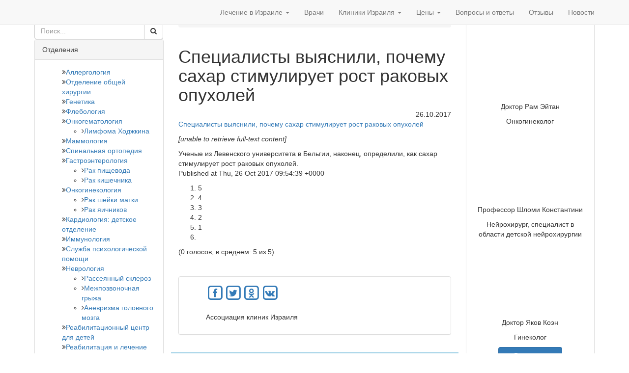

--- FILE ---
content_type: text/html; charset=UTF-8
request_url: https://clinicsisrael.com/article/spetsialisty-vyyasnili-pochemu-sahar-stimuliruet-rost-rakovyh-opuholej/
body_size: 31961
content:
<!DOCTYPE html>
<html dir="ltr" lang="ru-RU">
   <head><style>img.lazy{min-height:1px}</style><link href="https://clinicsisrael.com/wp-content/plugins/w3-total-cache/pub/js/lazyload.min.js" as="script">    
<!-- Google Tag Manager -->
<script>(function(w,d,s,l,i){w[l]=w[l]||[];w[l].push({'gtm.start':
new Date().getTime(),event:'gtm.js'});var f=d.getElementsByTagName(s)[0],
j=d.createElement(s),dl=l!='dataLayer'?'&l='+l:'';j.async=true;j.src=
'https://www.googletagmanager.com/gtm.js?id='+i+dl;f.parentNode.insertBefore(j,f);
})(window,document,'script','dataLayer','GTM-5RQGD6');</script>
<!-- End Google Tag Manager -->
    <meta charset="utf-8">
    <meta http-equiv="X-UA-Compatible" content="IE=edge">
<script type="text/javascript">
/* <![CDATA[ */
var gform;gform||(document.addEventListener("gform_main_scripts_loaded",function(){gform.scriptsLoaded=!0}),document.addEventListener("gform/theme/scripts_loaded",function(){gform.themeScriptsLoaded=!0}),window.addEventListener("DOMContentLoaded",function(){gform.domLoaded=!0}),gform={domLoaded:!1,scriptsLoaded:!1,themeScriptsLoaded:!1,isFormEditor:()=>"function"==typeof InitializeEditor,callIfLoaded:function(o){return!(!gform.domLoaded||!gform.scriptsLoaded||!gform.themeScriptsLoaded&&!gform.isFormEditor()||(gform.isFormEditor()&&console.warn("The use of gform.initializeOnLoaded() is deprecated in the form editor context and will be removed in Gravity Forms 3.1."),o(),0))},initializeOnLoaded:function(o){gform.callIfLoaded(o)||(document.addEventListener("gform_main_scripts_loaded",()=>{gform.scriptsLoaded=!0,gform.callIfLoaded(o)}),document.addEventListener("gform/theme/scripts_loaded",()=>{gform.themeScriptsLoaded=!0,gform.callIfLoaded(o)}),window.addEventListener("DOMContentLoaded",()=>{gform.domLoaded=!0,gform.callIfLoaded(o)}))},hooks:{action:{},filter:{}},addAction:function(o,r,e,t){gform.addHook("action",o,r,e,t)},addFilter:function(o,r,e,t){gform.addHook("filter",o,r,e,t)},doAction:function(o){gform.doHook("action",o,arguments)},applyFilters:function(o){return gform.doHook("filter",o,arguments)},removeAction:function(o,r){gform.removeHook("action",o,r)},removeFilter:function(o,r,e){gform.removeHook("filter",o,r,e)},addHook:function(o,r,e,t,n){null==gform.hooks[o][r]&&(gform.hooks[o][r]=[]);var d=gform.hooks[o][r];null==n&&(n=r+"_"+d.length),gform.hooks[o][r].push({tag:n,callable:e,priority:t=null==t?10:t})},doHook:function(r,o,e){var t;if(e=Array.prototype.slice.call(e,1),null!=gform.hooks[r][o]&&((o=gform.hooks[r][o]).sort(function(o,r){return o.priority-r.priority}),o.forEach(function(o){"function"!=typeof(t=o.callable)&&(t=window[t]),"action"==r?t.apply(null,e):e[0]=t.apply(null,e)})),"filter"==r)return e[0]},removeHook:function(o,r,t,n){var e;null!=gform.hooks[o][r]&&(e=(e=gform.hooks[o][r]).filter(function(o,r,e){return!!(null!=n&&n!=o.tag||null!=t&&t!=o.priority)}),gform.hooks[o][r]=e)}});
/* ]]> */
</script>

    <meta name="viewport" content="width=device-width, initial-scale=1">
    <meta name="msapplication-TileColor" content="#">
    <meta name="msapplication-TileImage" content="/wp-content/uploads/2016/08/favicon.ico">
    <meta name="theme-color" content="#ffffff">
    <link href="/wp-content/uploads/2016/08/favicon.ico" rel="icon" type="image/x-icon" />
    <link href="/wp-content/uploads/2016/08/favicon.ico" rel="shortcut icon" type="image/x-icon" />
    <link rel="apple-touch-icon" sizes="180x180" href="">
    <link rel="icon" type="image/png" sizes="32x32" href="">
    <link rel="icon" type="image/png" sizes="16x16" href="">
    <link rel="mask-icon" href="" color="#">
    <title>Специалисты выяснили, почему сахар стимулирует рост раковых опухолей | Лечение в Израиле</title>
	<style>img:is([sizes="auto" i], [sizes^="auto," i]) { contain-intrinsic-size: 3000px 1500px }</style>
	
		<!-- All in One SEO 4.8.7 - aioseo.com -->
	<meta name="description" content="Специалисты выяснили, почему сахар стимулирует рост раковых опухолей[unable to retrieve full-text content] Ученые из Левенского университета в Бельгии, наконец, определили, как сахар стимулирует рост раковых опухолей. Published at Thu, 26 Oct 2017 09:54:39 +0000" />
	<meta name="robots" content="max-image-preview:large" />
	<link rel="canonical" href="https://clinicsisrael.com/article/spetsialisty-vyyasnili-pochemu-sahar-stimuliruet-rost-rakovyh-opuholej/" />
	<meta name="generator" content="All in One SEO (AIOSEO) 4.8.7" />
		<script type="application/ld+json" class="aioseo-schema">
			{"@context":"https:\/\/schema.org","@graph":[{"@type":"BreadcrumbList","@id":"https:\/\/clinicsisrael.com\/article\/spetsialisty-vyyasnili-pochemu-sahar-stimuliruet-rost-rakovyh-opuholej\/#breadcrumblist","itemListElement":[{"@type":"ListItem","@id":"https:\/\/clinicsisrael.com#listItem","position":1,"name":"Home","item":"https:\/\/clinicsisrael.com","nextItem":{"@type":"ListItem","@id":"https:\/\/clinicsisrael.com\/article\/spetsialisty-vyyasnili-pochemu-sahar-stimuliruet-rost-rakovyh-opuholej\/#listItem","name":"\u0421\u043f\u0435\u0446\u0438\u0430\u043b\u0438\u0441\u0442\u044b \u0432\u044b\u044f\u0441\u043d\u0438\u043b\u0438, \u043f\u043e\u0447\u0435\u043c\u0443 \u0441\u0430\u0445\u0430\u0440 \u0441\u0442\u0438\u043c\u0443\u043b\u0438\u0440\u0443\u0435\u0442 \u0440\u043e\u0441\u0442 \u0440\u0430\u043a\u043e\u0432\u044b\u0445 \u043e\u043f\u0443\u0445\u043e\u043b\u0435\u0439"}},{"@type":"ListItem","@id":"https:\/\/clinicsisrael.com\/article\/spetsialisty-vyyasnili-pochemu-sahar-stimuliruet-rost-rakovyh-opuholej\/#listItem","position":2,"name":"\u0421\u043f\u0435\u0446\u0438\u0430\u043b\u0438\u0441\u0442\u044b \u0432\u044b\u044f\u0441\u043d\u0438\u043b\u0438, \u043f\u043e\u0447\u0435\u043c\u0443 \u0441\u0430\u0445\u0430\u0440 \u0441\u0442\u0438\u043c\u0443\u043b\u0438\u0440\u0443\u0435\u0442 \u0440\u043e\u0441\u0442 \u0440\u0430\u043a\u043e\u0432\u044b\u0445 \u043e\u043f\u0443\u0445\u043e\u043b\u0435\u0439","previousItem":{"@type":"ListItem","@id":"https:\/\/clinicsisrael.com#listItem","name":"Home"}}]},{"@type":"Organization","@id":"https:\/\/clinicsisrael.com\/#organization","name":"\u041b\u0435\u0447\u0435\u043d\u0438\u0435 \u0432 \u0418\u0437\u0440\u0430\u0438\u043b\u0435","description":"\u041b\u0435\u0447\u0435\u043d\u0438\u0435 \u0432 \u0418\u0437\u0440\u0430\u0438\u043b\u0435","url":"https:\/\/clinicsisrael.com\/"},{"@type":"WebPage","@id":"https:\/\/clinicsisrael.com\/article\/spetsialisty-vyyasnili-pochemu-sahar-stimuliruet-rost-rakovyh-opuholej\/#webpage","url":"https:\/\/clinicsisrael.com\/article\/spetsialisty-vyyasnili-pochemu-sahar-stimuliruet-rost-rakovyh-opuholej\/","name":"\u0421\u043f\u0435\u0446\u0438\u0430\u043b\u0438\u0441\u0442\u044b \u0432\u044b\u044f\u0441\u043d\u0438\u043b\u0438, \u043f\u043e\u0447\u0435\u043c\u0443 \u0441\u0430\u0445\u0430\u0440 \u0441\u0442\u0438\u043c\u0443\u043b\u0438\u0440\u0443\u0435\u0442 \u0440\u043e\u0441\u0442 \u0440\u0430\u043a\u043e\u0432\u044b\u0445 \u043e\u043f\u0443\u0445\u043e\u043b\u0435\u0439 | \u041b\u0435\u0447\u0435\u043d\u0438\u0435 \u0432 \u0418\u0437\u0440\u0430\u0438\u043b\u0435","description":"\u0421\u043f\u0435\u0446\u0438\u0430\u043b\u0438\u0441\u0442\u044b \u0432\u044b\u044f\u0441\u043d\u0438\u043b\u0438, \u043f\u043e\u0447\u0435\u043c\u0443 \u0441\u0430\u0445\u0430\u0440 \u0441\u0442\u0438\u043c\u0443\u043b\u0438\u0440\u0443\u0435\u0442 \u0440\u043e\u0441\u0442 \u0440\u0430\u043a\u043e\u0432\u044b\u0445 \u043e\u043f\u0443\u0445\u043e\u043b\u0435\u0439[unable to retrieve full-text content] \u0423\u0447\u0435\u043d\u044b\u0435 \u0438\u0437 \u041b\u0435\u0432\u0435\u043d\u0441\u043a\u043e\u0433\u043e \u0443\u043d\u0438\u0432\u0435\u0440\u0441\u0438\u0442\u0435\u0442\u0430 \u0432 \u0411\u0435\u043b\u044c\u0433\u0438\u0438, \u043d\u0430\u043a\u043e\u043d\u0435\u0446, \u043e\u043f\u0440\u0435\u0434\u0435\u043b\u0438\u043b\u0438, \u043a\u0430\u043a \u0441\u0430\u0445\u0430\u0440 \u0441\u0442\u0438\u043c\u0443\u043b\u0438\u0440\u0443\u0435\u0442 \u0440\u043e\u0441\u0442 \u0440\u0430\u043a\u043e\u0432\u044b\u0445 \u043e\u043f\u0443\u0445\u043e\u043b\u0435\u0439. Published at Thu, 26 Oct 2017 09:54:39 +0000","inLanguage":"ru-RU","isPartOf":{"@id":"https:\/\/clinicsisrael.com\/#website"},"breadcrumb":{"@id":"https:\/\/clinicsisrael.com\/article\/spetsialisty-vyyasnili-pochemu-sahar-stimuliruet-rost-rakovyh-opuholej\/#breadcrumblist"},"datePublished":"2017-10-26T16:00:06+03:00","dateModified":"2017-10-26T16:00:06+03:00"},{"@type":"WebSite","@id":"https:\/\/clinicsisrael.com\/#website","url":"https:\/\/clinicsisrael.com\/","name":"\u041b\u0435\u0447\u0435\u043d\u0438\u0435 \u0432 \u0418\u0437\u0440\u0430\u0438\u043b\u0435","description":"\u041b\u0435\u0447\u0435\u043d\u0438\u0435 \u0432 \u0418\u0437\u0440\u0430\u0438\u043b\u0435","inLanguage":"ru-RU","publisher":{"@id":"https:\/\/clinicsisrael.com\/#organization"}}]}
		</script>
		<!-- All in One SEO -->

<link rel='dns-prefetch' href='//ajax.googleapis.com' />
<link rel='dns-prefetch' href='//maxcdn.bootstrapcdn.com' />
<link rel='dns-prefetch' href='//fonts.googleapis.com' />
<link rel='stylesheet' id='wp-block-library-css' href='https://clinicsisrael.com/wp-includes/css/dist/block-library/style.min.css?ver=6.8.2' type='text/css' media='all' />
<style id='classic-theme-styles-inline-css' type='text/css'>
/*! This file is auto-generated */
.wp-block-button__link{color:#fff;background-color:#32373c;border-radius:9999px;box-shadow:none;text-decoration:none;padding:calc(.667em + 2px) calc(1.333em + 2px);font-size:1.125em}.wp-block-file__button{background:#32373c;color:#fff;text-decoration:none}
</style>
<style id='global-styles-inline-css' type='text/css'>
:root{--wp--preset--aspect-ratio--square: 1;--wp--preset--aspect-ratio--4-3: 4/3;--wp--preset--aspect-ratio--3-4: 3/4;--wp--preset--aspect-ratio--3-2: 3/2;--wp--preset--aspect-ratio--2-3: 2/3;--wp--preset--aspect-ratio--16-9: 16/9;--wp--preset--aspect-ratio--9-16: 9/16;--wp--preset--color--black: #000000;--wp--preset--color--cyan-bluish-gray: #abb8c3;--wp--preset--color--white: #ffffff;--wp--preset--color--pale-pink: #f78da7;--wp--preset--color--vivid-red: #cf2e2e;--wp--preset--color--luminous-vivid-orange: #ff6900;--wp--preset--color--luminous-vivid-amber: #fcb900;--wp--preset--color--light-green-cyan: #7bdcb5;--wp--preset--color--vivid-green-cyan: #00d084;--wp--preset--color--pale-cyan-blue: #8ed1fc;--wp--preset--color--vivid-cyan-blue: #0693e3;--wp--preset--color--vivid-purple: #9b51e0;--wp--preset--gradient--vivid-cyan-blue-to-vivid-purple: linear-gradient(135deg,rgba(6,147,227,1) 0%,rgb(155,81,224) 100%);--wp--preset--gradient--light-green-cyan-to-vivid-green-cyan: linear-gradient(135deg,rgb(122,220,180) 0%,rgb(0,208,130) 100%);--wp--preset--gradient--luminous-vivid-amber-to-luminous-vivid-orange: linear-gradient(135deg,rgba(252,185,0,1) 0%,rgba(255,105,0,1) 100%);--wp--preset--gradient--luminous-vivid-orange-to-vivid-red: linear-gradient(135deg,rgba(255,105,0,1) 0%,rgb(207,46,46) 100%);--wp--preset--gradient--very-light-gray-to-cyan-bluish-gray: linear-gradient(135deg,rgb(238,238,238) 0%,rgb(169,184,195) 100%);--wp--preset--gradient--cool-to-warm-spectrum: linear-gradient(135deg,rgb(74,234,220) 0%,rgb(151,120,209) 20%,rgb(207,42,186) 40%,rgb(238,44,130) 60%,rgb(251,105,98) 80%,rgb(254,248,76) 100%);--wp--preset--gradient--blush-light-purple: linear-gradient(135deg,rgb(255,206,236) 0%,rgb(152,150,240) 100%);--wp--preset--gradient--blush-bordeaux: linear-gradient(135deg,rgb(254,205,165) 0%,rgb(254,45,45) 50%,rgb(107,0,62) 100%);--wp--preset--gradient--luminous-dusk: linear-gradient(135deg,rgb(255,203,112) 0%,rgb(199,81,192) 50%,rgb(65,88,208) 100%);--wp--preset--gradient--pale-ocean: linear-gradient(135deg,rgb(255,245,203) 0%,rgb(182,227,212) 50%,rgb(51,167,181) 100%);--wp--preset--gradient--electric-grass: linear-gradient(135deg,rgb(202,248,128) 0%,rgb(113,206,126) 100%);--wp--preset--gradient--midnight: linear-gradient(135deg,rgb(2,3,129) 0%,rgb(40,116,252) 100%);--wp--preset--font-size--small: 13px;--wp--preset--font-size--medium: 20px;--wp--preset--font-size--large: 36px;--wp--preset--font-size--x-large: 42px;--wp--preset--spacing--20: 0.44rem;--wp--preset--spacing--30: 0.67rem;--wp--preset--spacing--40: 1rem;--wp--preset--spacing--50: 1.5rem;--wp--preset--spacing--60: 2.25rem;--wp--preset--spacing--70: 3.38rem;--wp--preset--spacing--80: 5.06rem;--wp--preset--shadow--natural: 6px 6px 9px rgba(0, 0, 0, 0.2);--wp--preset--shadow--deep: 12px 12px 50px rgba(0, 0, 0, 0.4);--wp--preset--shadow--sharp: 6px 6px 0px rgba(0, 0, 0, 0.2);--wp--preset--shadow--outlined: 6px 6px 0px -3px rgba(255, 255, 255, 1), 6px 6px rgba(0, 0, 0, 1);--wp--preset--shadow--crisp: 6px 6px 0px rgba(0, 0, 0, 1);}:where(.is-layout-flex){gap: 0.5em;}:where(.is-layout-grid){gap: 0.5em;}body .is-layout-flex{display: flex;}.is-layout-flex{flex-wrap: wrap;align-items: center;}.is-layout-flex > :is(*, div){margin: 0;}body .is-layout-grid{display: grid;}.is-layout-grid > :is(*, div){margin: 0;}:where(.wp-block-columns.is-layout-flex){gap: 2em;}:where(.wp-block-columns.is-layout-grid){gap: 2em;}:where(.wp-block-post-template.is-layout-flex){gap: 1.25em;}:where(.wp-block-post-template.is-layout-grid){gap: 1.25em;}.has-black-color{color: var(--wp--preset--color--black) !important;}.has-cyan-bluish-gray-color{color: var(--wp--preset--color--cyan-bluish-gray) !important;}.has-white-color{color: var(--wp--preset--color--white) !important;}.has-pale-pink-color{color: var(--wp--preset--color--pale-pink) !important;}.has-vivid-red-color{color: var(--wp--preset--color--vivid-red) !important;}.has-luminous-vivid-orange-color{color: var(--wp--preset--color--luminous-vivid-orange) !important;}.has-luminous-vivid-amber-color{color: var(--wp--preset--color--luminous-vivid-amber) !important;}.has-light-green-cyan-color{color: var(--wp--preset--color--light-green-cyan) !important;}.has-vivid-green-cyan-color{color: var(--wp--preset--color--vivid-green-cyan) !important;}.has-pale-cyan-blue-color{color: var(--wp--preset--color--pale-cyan-blue) !important;}.has-vivid-cyan-blue-color{color: var(--wp--preset--color--vivid-cyan-blue) !important;}.has-vivid-purple-color{color: var(--wp--preset--color--vivid-purple) !important;}.has-black-background-color{background-color: var(--wp--preset--color--black) !important;}.has-cyan-bluish-gray-background-color{background-color: var(--wp--preset--color--cyan-bluish-gray) !important;}.has-white-background-color{background-color: var(--wp--preset--color--white) !important;}.has-pale-pink-background-color{background-color: var(--wp--preset--color--pale-pink) !important;}.has-vivid-red-background-color{background-color: var(--wp--preset--color--vivid-red) !important;}.has-luminous-vivid-orange-background-color{background-color: var(--wp--preset--color--luminous-vivid-orange) !important;}.has-luminous-vivid-amber-background-color{background-color: var(--wp--preset--color--luminous-vivid-amber) !important;}.has-light-green-cyan-background-color{background-color: var(--wp--preset--color--light-green-cyan) !important;}.has-vivid-green-cyan-background-color{background-color: var(--wp--preset--color--vivid-green-cyan) !important;}.has-pale-cyan-blue-background-color{background-color: var(--wp--preset--color--pale-cyan-blue) !important;}.has-vivid-cyan-blue-background-color{background-color: var(--wp--preset--color--vivid-cyan-blue) !important;}.has-vivid-purple-background-color{background-color: var(--wp--preset--color--vivid-purple) !important;}.has-black-border-color{border-color: var(--wp--preset--color--black) !important;}.has-cyan-bluish-gray-border-color{border-color: var(--wp--preset--color--cyan-bluish-gray) !important;}.has-white-border-color{border-color: var(--wp--preset--color--white) !important;}.has-pale-pink-border-color{border-color: var(--wp--preset--color--pale-pink) !important;}.has-vivid-red-border-color{border-color: var(--wp--preset--color--vivid-red) !important;}.has-luminous-vivid-orange-border-color{border-color: var(--wp--preset--color--luminous-vivid-orange) !important;}.has-luminous-vivid-amber-border-color{border-color: var(--wp--preset--color--luminous-vivid-amber) !important;}.has-light-green-cyan-border-color{border-color: var(--wp--preset--color--light-green-cyan) !important;}.has-vivid-green-cyan-border-color{border-color: var(--wp--preset--color--vivid-green-cyan) !important;}.has-pale-cyan-blue-border-color{border-color: var(--wp--preset--color--pale-cyan-blue) !important;}.has-vivid-cyan-blue-border-color{border-color: var(--wp--preset--color--vivid-cyan-blue) !important;}.has-vivid-purple-border-color{border-color: var(--wp--preset--color--vivid-purple) !important;}.has-vivid-cyan-blue-to-vivid-purple-gradient-background{background: var(--wp--preset--gradient--vivid-cyan-blue-to-vivid-purple) !important;}.has-light-green-cyan-to-vivid-green-cyan-gradient-background{background: var(--wp--preset--gradient--light-green-cyan-to-vivid-green-cyan) !important;}.has-luminous-vivid-amber-to-luminous-vivid-orange-gradient-background{background: var(--wp--preset--gradient--luminous-vivid-amber-to-luminous-vivid-orange) !important;}.has-luminous-vivid-orange-to-vivid-red-gradient-background{background: var(--wp--preset--gradient--luminous-vivid-orange-to-vivid-red) !important;}.has-very-light-gray-to-cyan-bluish-gray-gradient-background{background: var(--wp--preset--gradient--very-light-gray-to-cyan-bluish-gray) !important;}.has-cool-to-warm-spectrum-gradient-background{background: var(--wp--preset--gradient--cool-to-warm-spectrum) !important;}.has-blush-light-purple-gradient-background{background: var(--wp--preset--gradient--blush-light-purple) !important;}.has-blush-bordeaux-gradient-background{background: var(--wp--preset--gradient--blush-bordeaux) !important;}.has-luminous-dusk-gradient-background{background: var(--wp--preset--gradient--luminous-dusk) !important;}.has-pale-ocean-gradient-background{background: var(--wp--preset--gradient--pale-ocean) !important;}.has-electric-grass-gradient-background{background: var(--wp--preset--gradient--electric-grass) !important;}.has-midnight-gradient-background{background: var(--wp--preset--gradient--midnight) !important;}.has-small-font-size{font-size: var(--wp--preset--font-size--small) !important;}.has-medium-font-size{font-size: var(--wp--preset--font-size--medium) !important;}.has-large-font-size{font-size: var(--wp--preset--font-size--large) !important;}.has-x-large-font-size{font-size: var(--wp--preset--font-size--x-large) !important;}
:where(.wp-block-post-template.is-layout-flex){gap: 1.25em;}:where(.wp-block-post-template.is-layout-grid){gap: 1.25em;}
:where(.wp-block-columns.is-layout-flex){gap: 2em;}:where(.wp-block-columns.is-layout-grid){gap: 2em;}
:root :where(.wp-block-pullquote){font-size: 1.5em;line-height: 1.6;}
</style>
<link rel='stylesheet' id='font-awesome-css' href='//maxcdn.bootstrapcdn.com/font-awesome/4.4.0/css/font-awesome.min.css?ver=1.001' type='text/css' media='all' />
<link rel='stylesheet' id='bootstrap-css' href='//maxcdn.bootstrapcdn.com/bootstrap/3.3.4/css/bootstrap.min.css?ver=1.001' type='text/css' media='all' />
<link rel='stylesheet' id='main-css' href='https://clinicsisrael.com/wp-content/themes/promarket/style.css?ver=6.8.2' type='text/css' media='all' />
<link rel='stylesheet' id='child-style-css' href='https://clinicsisrael.com/wp-content/themes/promarket_child/style.css?ver=6.8.2' type='text/css' media='all' />
<link rel='stylesheet' id='google-fonts-css' href='//fonts.googleapis.com/css?family=Roboto%3A400%2C700&#038;subset=cyrillic&#038;ver=1.001' type='text/css' media='all' />
<link rel='stylesheet' id='intlTelInput_css-css' href='https://clinicsisrael.com/wp-content/themes/promarket/css/int_input.css?ver=1.001' type='text/css' media='all' />
<script type="text/javascript" src="//ajax.googleapis.com/ajax/libs/jquery/1.11.3/jquery.min.js?ver=1.11.3" id="jquery-js"></script>
<script type="text/javascript" id="masa-popup-js-extra">
/* <![CDATA[ */
var ajaxObject = {"ajaxurl":"https:\/\/clinicsisrael.com\/wp-admin\/admin-ajax.php"};
/* ]]> */
</script>
<script type="text/javascript" defer="defer" src="https://clinicsisrael.com/wp-content/plugins/masa-popup/public/js/masa-popup-public.js?ver=1.1.0" id="masa-popup-js"></script>
<script type="text/javascript">
	window._se_plugin_version = '8.1.9';
</script>
<meta property='og:title' content='Специалисты выяснили, почему сахар стимулирует рост раковых опухолей'>
<meta property='og:description' content='Специалисты выяснили, почему сахар стимулирует рост раковых опухолей[unable to retrieve full-text content] Ученые из Левенского университета в Бельгии, наконец, определили, как сахар стимулирует рост раковых опухолей. Published at Thu, 26 Oct 2017 09:54:39 +0000'>
<meta property='og:image' content=''>
<meta property='og:url' content='https://clinicsisrael.com/article/spetsialisty-vyyasnili-pochemu-sahar-stimuliruet-rost-rakovyh-opuholej/'>
<meta property='og:type' content='website'>
<meta property='og:locale' content='ru_RU'>
<meta property='og:site_name' content='Лечение в Израиле'>
 <!-- HTML5 shim and Respond.js for IE8 support of HTML5 elements and media queries -->
    <!-- WARNING: Respond.js doesn't work if you view the page via file:// -->
    <!--[if lt IE 9]>
      <script src="https://oss.maxcdn.com/html5shiv/3.7.2/html5shiv.min.js"></script>
      <script src="https://oss.maxcdn.com/respond/1.4.2/respond.min.js"></script>
    <![endif]-->
  
</head>
<body  class="wp-singular article-template-default single single-article postid-17487 wp-theme-promarket wp-child-theme-promarket_child" >
<!-- Google Tag Manager (noscript) -->
<noscript><iframe src="https://www.googletagmanager.com/ns.html?id=GTM-5RQGD6"
height="0" width="0" style="display:none;visibility:hidden"></iframe></noscript>
<!-- End Google Tag Manager (noscript) --><style>
/*13629 */
#content .well .gform_wrapper .btn{margin:15px 0;}
.top-form-callback-title{text-transform:uppercase;font-weight:600;color:#3a3c41;margin-top:7px;}
.privacy_policy_gform{text-align:center;}
#gform_submit_button_4{width:99%!important;}
.contact-header ol,.contact-header ul,.contact-header .gform_wrapper li,.contact-header p.privacy_policy_gform{margin:0;}
.contact-header p.privacy_policy_gform{font-size:10px;}
@media only screen and (min-width:1199px){
.formwidgettop{margin-top:5px;}
}
li.politics_agree,.politics_agree .ginput_container li{margin-bottom:0;text-align:left;}
.contact-header .gform_wrapper .politics_agree{margin:5px 0;}
.politics_agree .ginput_container li,.politics_agree .ginput_container a{font-size:12px;}
.politics_agree .ginput_container li{display:block;}
.politics_agree .ginput_container input[type="checkbox"]{width: 15px; float:left;height:15px;margin:0 5px 0 0;}
.politics_agree .ginput_container label{width:88%; /* для формы оплаты сделал 88% Юра*/float:left;margin:0;}
/*END 13629*/
/*10687*/
.department-template-default #similar-clinics span, #rightside .clinic_popular_widget span, .disease-template-default .clinic_popular_widget span {
  font-size: 0 !important;
}
i.mail-clinic, i.call-clinic {
    display: inline-block;
    font: normal normal normal 14px/1 FontAwesome;
    font-size: 20px;
    text-rendering: auto;
    -webkit-font-smoothing: antialiased;
    -moz-osx-font-smoothing: grayscale;
}
.department-template-default #similar-clinics i.mail-clinic:before, #rightside .clinic_popular_widget i.mail-clinic:before, .disease-template-default .clinic_popular_widget i.mail-clinic:before {
  content: "\f0e0";
}
.department-template-default #similar-clinics i.call-clinic:before, #rightside .clinic_popular_widget i.call-clinic:before, .disease-template-default .clinic_popular_widget i.call-clinic:before {
  content: "\f095";
}
@media (max-width: 767px){
.department-template-default #similar-clinics span, #rightside .clinic_popular_widget span, .disease-template-default .clinic_popular_widget span {
  font-size: inherit !important;
}
i.mail-clinic, i.call-clinic {
      font-size: 0;
  }
.btn {
  border: none;
}
}
/*END 10687*/
#content .clinic-description{
    text-align: left;
}
#content .clinic-title{
    word-wrap: break-word;
    font-size: 14px;
    height: 30px;
}
#scrollUp{
    color: rgba(0,0,0,.5);
}
footer{
    color: #fff;
}
footer a{
    color: #fff;
}
</style>
 <nav class="navbar main_menu_navbar navbar-default navbar-affix  navbar-fixed-top "  >
  <div class="container">
    <!-- Brand and toggle get grouped for better mobile display -->
    <div class="navbar-header ">
                    <button type="button" class="navbar-toggle" data-toggle="collapse" data-target="#bs-example-navbar-collapse-1">
                <span class="sr-only">Toggle navigation</span>
                <span class="icon-bar"></span>
                <span class="icon-bar"></span>
                <span class="icon-bar"></span>
            </button>
        
        <a class="navbar-brand" href="https://clinicsisrael.com"><img class="lazy" id="logo_img"  style="max-height:100%" src="data:image/svg+xml,%3Csvg%20xmlns='http://www.w3.org/2000/svg'%20viewBox='0%200%20225%2050'%3E%3C/svg%3E" data-src="https://clinicsisrael.com/wp-content/uploads/2017/02/logo.png" alt="Лечение в Израиле" title="Лечение в Израиле"></a>    </div>
        <div id="bs-example-navbar-collapse-1" class="collapse navbar-collapse"><ul id="menu-header" class="nav navbar-nav navbar-right float_menu"><li id="menu-item-5694" class="menu-item menu-item-type-post_type menu-item-object-page menu-item-has-children menu-item-5694 dropdown"><a title="Лечение в Израиле" href="https://clinicsisrael.com/lechenie-v-izraile/">Лечение в Израиле <span class="caret"></span></a>
<ul role="menu" class=" dropdown-menu">
	<li id="menu-item-5736" class="menu-item menu-item-type-post_type menu-item-object-page menu-item-5736"><a title="Израиль" href="https://clinicsisrael.com/izrail/">Израиль</a></li>
	<li id="menu-item-5737" class="menu-item menu-item-type-post_type menu-item-object-page menu-item-5737"><a title="Подготовка к поездке" href="https://clinicsisrael.com/podgotovka-k-poezdke/">Подготовка к поездке</a></li>
	<li id="menu-item-5740" class="menu-item menu-item-type-post_type menu-item-object-page menu-item-5740"><a title="Заказ билетов на лечение" href="https://clinicsisrael.com/zakaz-biletov-na-lechenie/">Заказ билетов на лечение</a></li>
	<li id="menu-item-5739" class="menu-item menu-item-type-post_type menu-item-object-page menu-item-5739"><a title="Проживание в клинике" href="https://clinicsisrael.com/prozhivanie-v-klinike/">Проживание в клинике</a></li>
	<li id="menu-item-5738" class="menu-item menu-item-type-post_type menu-item-object-page menu-item-5738"><a title="Скорая помощь" href="https://clinicsisrael.com/skoraya-pomoshh/">Скорая помощь</a></li>
</ul>
</li>
<li id="menu-item-85" class="menu-item menu-item-type-post_type menu-item-object-page menu-item-85"><a title="Врачи" href="https://clinicsisrael.com/doctors/">Врачи</a></li>
<li id="menu-item-5692" class="menu-item menu-item-type-post_type menu-item-object-page menu-item-has-children menu-item-5692 dropdown"><a title="Клиники Израиля" href="https://clinicsisrael.com/clinics/">Клиники Израиля <span class="caret"></span></a>
<ul role="menu" class=" dropdown-menu">
	<li id="menu-item-5760" class="menu-item menu-item-type-custom menu-item-object-custom menu-item-5760"><a title="Клиника Ассута" href="/clinics/klinika-assuta/">Клиника Ассута</a></li>
	<li id="menu-item-5761" class="menu-item menu-item-type-custom menu-item-object-custom menu-item-5761"><a title="Клиника Ихилов" href="/clinics/ihilov/">Клиника Ихилов</a></li>
	<li id="menu-item-5763" class="menu-item menu-item-type-custom menu-item-object-custom menu-item-5763"><a title="Медицинский центр Рабин" href="/clinics/meditsinskij-tsentr-rabin/%20">Медицинский центр Рабин</a></li>
	<li id="menu-item-5765" class="menu-item menu-item-type-post_type menu-item-object-page menu-item-5765"><a title="Список больниц Израиля" href="https://clinicsisrael.com/spisok-bolnits-izrailya-2/">Список больниц Израиля</a></li>
</ul>
</li>
<li id="menu-item-5830" class="menu-item menu-item-type-post_type menu-item-object-page menu-item-has-children menu-item-5830 dropdown"><a title="Цены" href="https://clinicsisrael.com/ceny-na-lechenie/">Цены <span class="caret"></span></a>
<ul role="menu" class=" dropdown-menu">
	<li id="menu-item-5749" class="menu-item menu-item-type-post_type menu-item-object-page menu-item-5749"><a title="Стоимость лечения в Израиле" href="https://clinicsisrael.com/stoimost-lecheniya-v-izraile/">Стоимость лечения в Израиле</a></li>
	<li id="menu-item-5768" class="menu-item menu-item-type-custom menu-item-object-custom menu-item-5768"><a title="Онкология" href="/department/onkologiya/">Онкология</a></li>
	<li id="menu-item-5769" class="menu-item menu-item-type-custom menu-item-object-custom menu-item-5769"><a title="Хирургия" href="/department/hirurgiya/">Хирургия</a></li>
	<li id="menu-item-5770" class="menu-item menu-item-type-custom menu-item-object-custom menu-item-5770"><a title="Кардиология" href="/department/kardiologiya/">Кардиология</a></li>
	<li id="menu-item-5771" class="menu-item menu-item-type-custom menu-item-object-custom menu-item-5771"><a title="Ортопедия" href="/department/ortopediya/">Ортопедия</a></li>
	<li id="menu-item-5772" class="menu-item menu-item-type-custom menu-item-object-custom menu-item-5772"><a title="Гинекология" href="/department/ginekologiya/">Гинекология</a></li>
	<li id="menu-item-5773" class="menu-item menu-item-type-custom menu-item-object-custom menu-item-5773"><a title="Эндокринология" href="/department/endokrinologiya/%20">Эндокринология</a></li>
	<li id="menu-item-5774" class="menu-item menu-item-type-custom menu-item-object-custom menu-item-5774"><a title="Неврология" href="/department/nevrologiya/">Неврология</a></li>
	<li id="menu-item-5775" class="menu-item menu-item-type-custom menu-item-object-custom menu-item-5775"><a title="Нейрохирургия" href="/department/nejrohirurgiya/%20">Нейрохирургия</a></li>
	<li id="menu-item-5776" class="menu-item menu-item-type-custom menu-item-object-custom menu-item-5776"><a title="Гастроэнтерология" href="/department/gastroenterologiya/">Гастроэнтерология</a></li>
	<li id="menu-item-5777" class="menu-item menu-item-type-custom menu-item-object-custom menu-item-5777"><a title="Нефрология" href="/department/nefrologiya/">Нефрология</a></li>
	<li id="menu-item-5778" class="menu-item menu-item-type-custom menu-item-object-custom menu-item-5778"><a title="Урология" href="/department/urologiya/">Урология</a></li>
	<li id="menu-item-5779" class="menu-item menu-item-type-custom menu-item-object-custom menu-item-5779"><a title="Офтальмология" href="/department/oftalmologiya/">Офтальмология</a></li>
	<li id="menu-item-5780" class="menu-item menu-item-type-custom menu-item-object-custom menu-item-5780"><a title="Ревматология" href="/department/revmatologiya/">Ревматология</a></li>
	<li id="menu-item-5781" class="menu-item menu-item-type-custom menu-item-object-custom menu-item-5781"><a title="Иммунология" href="/department/immunologiya/">Иммунология</a></li>
</ul>
</li>
<li id="menu-item-5691" class="menu-item menu-item-type-post_type menu-item-object-page menu-item-5691"><a title="Вопросы и ответы" href="https://clinicsisrael.com/faq/">Вопросы и ответы</a></li>
<li id="menu-item-5805" class="menu-item menu-item-type-post_type menu-item-object-page menu-item-5805"><a title="Отзывы" href="https://clinicsisrael.com/lechenie-v-izraile-otzyvy/">Отзывы</a></li>
<li id="menu-item-7322" class="menu-item menu-item-type-post_type menu-item-object-page menu-item-7322"><a title="Новости" href="https://clinicsisrael.com/news/">Новости</a></li>
</ul></div>               </div>
</nav>
    


      
    <div class="contact-header-holder">
        <div class="container">
            <div class="row contact-header">
                <div class="clearfix"></div><div class="container collapse" id="demo">    <div class="row steps-20293" id="compare-price-form-top">
        <div class="row-md-height steps">
            <div class="col-md-8 col-xs-12 col-md-height stepcompare">
                <h4>
                    <span class="fa fa-search treatments-icon" aria-hidden="true"></span>                    <p class="title">Сравните цены на лечение в клиниках Израиля и сэкономьте до 30% от стоимости!</p>
                </h4>
                <div class="row">
                    <div class="col-xs-12 mg-bot">
                        <div id="department_sel" class="input-group">
                            <label class="tr-title" for="exampleInputEmail1"><div class="tr-number">1</div> Выберите отделения</label>
                            <select class="choose-department form-control">
                                <option value="all" selected="selected">Все отделения</option>
                                <option value="гинекологии">Гинекология</option>
                                <option value="онкологии">Онкология</option>
                                <option value="хирургиии">Хирургия</option>
                                <option value="неврологии">Неврология</option>
                                <option value="ортопедии">Ортопедия</option>
                                <option value="гастроэнтерологии">Гастроэнтерология</option>
                                <option value="кардиологии">Кардиология</option>
                                <option value="нейрохирургии">Нейрохирургия</option>
                                <option value="урологии">Урология</option>
                            </select>
                        </div>
                    </div>
                    <div class="col-xs-12 mg-bot">
                        <div class="row-fluid" id="country_sel">
                            <div class="form-group country-check">
                                <div><label class="tr-title" for="exampleInputEmail1"><div class="tr-number">2</div> Выберите клиники</label></div>
                                <div class="controls col-xs-12 col-sm-4">
                                    <label class="checkbox">
                                        <input type="checkbox" class="checkbox_country" value="Ихилов" id="inlineCheckbox1"> Ихилов
                                    </label>
                                    <label class="checkbox">
                                        <input type="checkbox" class="checkbox_country" value="Ассута" id="inlineCheckbox2"> Ассута
                                    </label>
                                    <label class="checkbox">
                                        <input type="checkbox" class="checkbox_country" value="Хадасса" id="inlineCheckbox3"> Хадасса
                                    </label>
                                </div>
                                <div class="controls col-xs-12 col-sm-4">
                                    <label class="checkbox">
                                        <input type="checkbox" class="checkbox_country" value="Шиба" id="inlineCheckbox6">Шиба
                                    </label>
                                    <label class="checkbox">
                                        <input type="checkbox" class="checkbox_country" value="Рамбам" id="inlineCheckbox7"> Рамбам
                                    </label>
                                    <label class="checkbox">
                                        <input type="checkbox" class="checkbox_country" value="Герцлия" id="inlineCheckbox8"> Герцлия
                                    </label>
                                </div>
                                <div class="controls col-xs-12 col-sm-4">
                                    <label class="checkbox">
                                        <input type="checkbox" class="checkbox_country" value="Барзилай" id="inlineCheckbox6">Барзилай
                                    </label>
                                    <label class="checkbox">
                                        <input type="checkbox" class="checkbox_country" value="Вольфсон" id="inlineCheckbox7"> Вольфсон
                                    </label>
                                    <label class="checkbox">
                                        <input type="checkbox" class="checkbox_country" value="Каплан" id="inlineCheckbox8"> Каплан
                                    </label>
                                </div>
                            </div>
                        </div>
                    </div>
                </div>
                <div class="row">
                    <div class="col-xs-12 center compare-price">
                        <button class="btn btn-success" data-whatever="" data-toggle="modal" data-target="#compare-price-popup-top">Сравнить цены в Израиле</button>
                    </div>
                </div>
            </div><!-- /end treatments -->
            <div class="col-md-4 col-xs-12 col-md-height stepcall"><!-- consultation -->
                <h4 style="font-size: 22px;">Сомневаетесь какую клинику выбрать?</h4>
                <p style="font-size: 16px;">Введите Ваш номер телефона и получите бесплатную консультацию по выбору клиники и врача за рубежом!</p>
                
                <div class='gf_browser_chrome gform_wrapper gform_legacy_markup_wrapper gform-theme--no-framework form-inline_wrapper' data-form-theme='legacy' data-form-index='0' id='gform_wrapper_15' ><form method='post' enctype='multipart/form-data' target='gform_ajax_frame_15' id='gform_15' class='form-inline' action='/article/spetsialisty-vyyasnili-pochemu-sahar-stimuliruet-rost-rakovyh-opuholej/' data-formid='15' novalidate>
                        <div class='gform-body gform_body'><ul id='gform_fields_15' class='gform_fields top_label form_sublabel_below description_below validation_below'><li id="field_15_2" class="gfield gfield--type-text col-xs-12 codecountry gfield_contains_required field_sublabel_below gfield--no-description field_description_above field_validation_below gfield_visibility_visible"  ><label class='gfield_label gform-field-label' for='input_15_2'>Номер телефона<span class="gfield_required"><span class="gfield_required gfield_required_asterisk">*</span></span></label><div class='ginput_container ginput_container_text'><input name='input_2' id='input_15_2' type='text' value='' class='medium'   tabindex='15' placeholder='Номер телефона' aria-required="true" aria-invalid="false"   /></div></li><li id="field_15_7" class="gfield gfield--type-hidden gform_hidden field_sublabel_below gfield--no-description field_description_below field_validation_below gfield_visibility_visible"  ><div class='ginput_container ginput_container_text'><input name='input_7' id='input_15_7' type='hidden' class='gform_hidden'  aria-invalid="false" value='Специалисты выяснили, почему сахар стимулирует рост раковых опухолей' /></div></li><li id="field_15_8" class="gfield gfield--type-hidden gform_hidden field_sublabel_below gfield--no-description field_description_below field_validation_below gfield_visibility_visible"  ><div class='ginput_container ginput_container_text'><input name='input_8' id='input_15_8' type='hidden' class='gform_hidden'  aria-invalid="false" value='' /></div></li><li id="field_15_9" class="gfield gfield--type-hidden gform_hidden field_sublabel_below gfield--no-description field_description_below field_validation_below gfield_visibility_visible"  ><div class='ginput_container ginput_container_text'><input name='input_9' id='input_15_9' type='hidden' class='gform_hidden'  aria-invalid="false" value='' /></div></li><li id="field_15_10" class="gfield gfield--type-hidden gform_hidden field_sublabel_below gfield--no-description field_description_below field_validation_below gfield_visibility_visible"  ><div class='ginput_container ginput_container_text'><input name='input_10' id='input_15_10' type='hidden' class='gform_hidden'  aria-invalid="false" value='' /></div></li><li id="field_15_11" class="gfield gfield--type-hidden gform_hidden field_sublabel_below gfield--no-description field_description_below field_validation_below gfield_visibility_visible"  ><div class='ginput_container ginput_container_text'><input name='input_11' id='input_15_11' type='hidden' class='gform_hidden'  aria-invalid="false" value='' /></div></li><li id="field_15_12" class="gfield gfield--type-hidden gform_hidden field_sublabel_below gfield--no-description field_description_below field_validation_below gfield_visibility_visible"  ><div class='ginput_container ginput_container_text'><input name='input_12' id='input_15_12' type='hidden' class='gform_hidden'  aria-invalid="false" value='' /></div></li><li id="field_15_13" class="gfield gfield--type-hidden gform_hidden field_sublabel_below gfield--no-description field_description_below field_validation_below gfield_visibility_visible"  ><div class='ginput_container ginput_container_text'><input name='input_13' id='input_15_13' type='hidden' class='gform_hidden'  aria-invalid="false" value='' /></div></li><li id="field_15_14" class="gfield gfield--type-hidden gform_hidden field_sublabel_below gfield--no-description field_description_below field_validation_below gfield_visibility_visible"  ><div class='ginput_container ginput_container_text'><input name='input_14' id='input_15_14' type='hidden' class='gform_hidden'  aria-invalid="false" value='' /></div></li><li id="field_15_15" class="gfield gfield--type-hidden gform_hidden field_sublabel_below gfield--no-description field_description_below field_validation_below gfield_visibility_visible"  ><div class='ginput_container ginput_container_text'><input name='input_15' id='input_15_15' type='hidden' class='gform_hidden'  aria-invalid="false" value='' /></div></li><li id="field_15_16" class="gfield gfield--type-hidden gform_hidden field_sublabel_below gfield--no-description field_description_below field_validation_below gfield_visibility_visible"  ><div class='ginput_container ginput_container_text'><input name='input_16' id='input_15_16' type='hidden' class='gform_hidden'  aria-invalid="false" value='' /></div></li><li id="field_15_17" class="gfield gfield--type-hidden gform_hidden field_sublabel_below gfield--no-description field_description_below field_validation_below gfield_visibility_visible"  ><div class='ginput_container ginput_container_text'><input name='input_17' id='input_15_17' type='hidden' class='gform_hidden'  aria-invalid="false" value='' /></div></li><li id="field_15_18" class="gfield gfield--type-hidden gform_hidden field_sublabel_below gfield--no-description field_description_below field_validation_below gfield_visibility_visible"  ><div class='ginput_container ginput_container_text'><input name='input_18' id='input_15_18' type='hidden' class='gform_hidden'  aria-invalid="false" value='' /></div></li><li id="field_15_19" class="gfield gfield--type-hidden gform_hidden field_sublabel_below gfield--no-description field_description_below field_validation_below gfield_visibility_visible"  ><div class='ginput_container ginput_container_text'><input name='input_19' id='input_15_19' type='hidden' class='gform_hidden'  aria-invalid="false" value='' /></div></li><li id="field_15_20" class="gfield gfield--type-hidden gform_hidden field_sublabel_below gfield--no-description field_description_below field_validation_below gfield_visibility_visible"  ><div class='ginput_container ginput_container_text'><input name='input_20' id='input_15_20' type='hidden' class='gform_hidden'  aria-invalid="false" value='' /></div></li><li id="field_15_21" class="gfield gfield--type-hidden gform_hidden field_sublabel_below gfield--no-description field_description_below field_validation_below gfield_visibility_visible"  ><div class='ginput_container ginput_container_text'><input name='input_21' id='input_15_21' type='hidden' class='gform_hidden'  aria-invalid="false" value='' /></div></li><li id="field_15_22" class="gfield gfield--type-textarea hide field_sublabel_below gfield--no-description field_description_below field_validation_below gfield_visibility_visible"  ><label class='gfield_label gform-field-label' for='input_15_22'>Описание проблемы</label><div class='ginput_container ginput_container_textarea'><textarea name='input_22' id='input_15_22' class='textarea medium' tabindex='16'     aria-invalid="false"   rows='10' cols='50'>Я сомневаетесь какую клинику выбрать</textarea></div></li><li id="field_15_23" class="gfield gfield--type-text onlyphonenumber field_sublabel_below gfield--no-description field_description_below field_validation_below gfield_visibility_hidden"  ><div class="admin-hidden-markup"><i class="gform-icon gform-icon--hidden" aria-hidden="true" title="Это поле скрыто во время просмотра формы"></i><span>Это поле скрыто во время просмотра формы</span></div><label class='gfield_label gform-field-label' for='input_15_23'>ONLYPHONENUMBER</label><div class='ginput_container ginput_container_text'><input name='input_23' id='input_15_23' type='text' value='' class='medium'   tabindex='17'   aria-invalid="false"   /></div></li><li id="field_15_24" class="gfield gfield--type-checkbox gfield--type-choice col-xs-12 politics_agree field_sublabel_below gfield--no-description field_description_below field_validation_below gfield_visibility_visible"  ><label class='gfield_label gform-field-label gfield_label_before_complex' >Без названия</label><div class='ginput_container ginput_container_checkbox'><ul class='gfield_checkbox' id='input_15_24'><li class='gchoice gchoice_15_24_1'>
								<input class='gfield-choice-input' name='input_24.1' type='checkbox'  value='Я соглашаюсь с политикой конфиденциальности.' checked='checked' id='choice_15_24_1' tabindex='18'  />
								<label for='choice_15_24_1' id='label_15_24_1' class='gform-field-label gform-field-label--type-inline'>Я соглашаюсь с политикой конфиденциальности.</label>
							</li></ul></div></li><li id="field_15_25" class="gfield gfield--type-honeypot gform_validation_container field_sublabel_below gfield--has-description field_description_below field_validation_below gfield_visibility_visible"  ><label class='gfield_label gform-field-label' for='input_15_25'>Email</label><div class='ginput_container'><input name='input_25' id='input_15_25' type='text' value='' autocomplete='new-password'/></div><div class='gfield_description' id='gfield_description_15_25'>Это поле используется для проверочных целей, его следует оставить без изменений.</div></li></ul></div>
        <div class='gform-footer gform_footer top_label'> <button type='submit' id='gform_submit_button_15' class='btn btn-primary gform_button button' onclick='gform.submission.handleButtonClick(this);' data-submission-type='submit' value='Получить консультацию' tabindex='19' >Получить консультацию</button> <input type='hidden' name='gform_ajax' value='form_id=15&amp;title=&amp;description=&amp;tabindex=15&amp;theme=legacy&amp;styles=[]&amp;hash=bc6f8bfca98c713ba9c03d4df95b3d0a' />
            <input type='hidden' class='gform_hidden' name='gform_submission_method' data-js='gform_submission_method_15' value='iframe' />
            <input type='hidden' class='gform_hidden' name='gform_theme' data-js='gform_theme_15' id='gform_theme_15' value='legacy' />
            <input type='hidden' class='gform_hidden' name='gform_style_settings' data-js='gform_style_settings_15' id='gform_style_settings_15' value='[]' />
            <input type='hidden' class='gform_hidden' name='is_submit_15' value='1' />
            <input type='hidden' class='gform_hidden' name='gform_submit' value='15' />
            
            <input type='hidden' class='gform_hidden' name='gform_unique_id' value='' />
            <input type='hidden' class='gform_hidden' name='state_15' value='WyJbXSIsIjMxOWU1MzAzYzQwZWU2N2M3ZGE3NGQxN2UwYTA2ZWJhIl0=' />
            <input type='hidden' autocomplete='off' class='gform_hidden' name='gform_target_page_number_15' id='gform_target_page_number_15' value='0' />
            <input type='hidden' autocomplete='off' class='gform_hidden' name='gform_source_page_number_15' id='gform_source_page_number_15' value='1' />
            <input type='hidden' name='gform_field_values' value='' />
            
        </div>
                        <p style="display: none !important;" class="akismet-fields-container" data-prefix="ak_"><label>&#916;<textarea name="ak_hp_textarea" cols="45" rows="8" maxlength="100"></textarea></label><input type="hidden" id="ak_js_1" name="ak_js" value="127"/><script>document.getElementById( "ak_js_1" ).setAttribute( "value", ( new Date() ).getTime() );</script></p></form>
                        </div>
		                <iframe style='display:none;width:0px;height:0px;' src='about:blank' name='gform_ajax_frame_15' id='gform_ajax_frame_15' title='Этот iframe содержит необходимую логику для обработки Ajax в Gravity Forms.'></iframe>
		                <script type="text/javascript">
/* <![CDATA[ */
 gform.initializeOnLoaded( function() {gformInitSpinner( 15, 'https://clinicsisrael.com/wp-content/plugins/gravityforms/images/spinner.svg', true );jQuery('#gform_ajax_frame_15').on('load',function(){var contents = jQuery(this).contents().find('*').html();var is_postback = contents.indexOf('GF_AJAX_POSTBACK') >= 0;if(!is_postback){return;}var form_content = jQuery(this).contents().find('#gform_wrapper_15');var is_confirmation = jQuery(this).contents().find('#gform_confirmation_wrapper_15').length > 0;var is_redirect = contents.indexOf('gformRedirect(){') >= 0;var is_form = form_content.length > 0 && ! is_redirect && ! is_confirmation;var mt = parseInt(jQuery('html').css('margin-top'), 10) + parseInt(jQuery('body').css('margin-top'), 10) + 100;if(is_form){jQuery('#gform_wrapper_15').html(form_content.html());if(form_content.hasClass('gform_validation_error')){jQuery('#gform_wrapper_15').addClass('gform_validation_error');} else {jQuery('#gform_wrapper_15').removeClass('gform_validation_error');}setTimeout( function() { /* delay the scroll by 50 milliseconds to fix a bug in chrome */  }, 50 );if(window['gformInitDatepicker']) {gformInitDatepicker();}if(window['gformInitPriceFields']) {gformInitPriceFields();}var current_page = jQuery('#gform_source_page_number_15').val();gformInitSpinner( 15, 'https://clinicsisrael.com/wp-content/plugins/gravityforms/images/spinner.svg', true );jQuery(document).trigger('gform_page_loaded', [15, current_page]);window['gf_submitting_15'] = false;}else if(!is_redirect){var confirmation_content = jQuery(this).contents().find('.GF_AJAX_POSTBACK').html();if(!confirmation_content){confirmation_content = contents;}jQuery('#gform_wrapper_15').replaceWith(confirmation_content);jQuery(document).trigger('gform_confirmation_loaded', [15]);window['gf_submitting_15'] = false;wp.a11y.speak(jQuery('#gform_confirmation_message_15').text());}else{jQuery('#gform_15').append(contents);if(window['gformRedirect']) {gformRedirect();}}jQuery(document).trigger("gform_pre_post_render", [{ formId: "15", currentPage: "current_page", abort: function() { this.preventDefault(); } }]);        if (event && event.defaultPrevented) {                return;        }        const gformWrapperDiv = document.getElementById( "gform_wrapper_15" );        if ( gformWrapperDiv ) {            const visibilitySpan = document.createElement( "span" );            visibilitySpan.id = "gform_visibility_test_15";            gformWrapperDiv.insertAdjacentElement( "afterend", visibilitySpan );        }        const visibilityTestDiv = document.getElementById( "gform_visibility_test_15" );        let postRenderFired = false;        function triggerPostRender() {            if ( postRenderFired ) {                return;            }            postRenderFired = true;            gform.core.triggerPostRenderEvents( 15, current_page );            if ( visibilityTestDiv ) {                visibilityTestDiv.parentNode.removeChild( visibilityTestDiv );            }        }        function debounce( func, wait, immediate ) {            var timeout;            return function() {                var context = this, args = arguments;                var later = function() {                    timeout = null;                    if ( !immediate ) func.apply( context, args );                };                var callNow = immediate && !timeout;                clearTimeout( timeout );                timeout = setTimeout( later, wait );                if ( callNow ) func.apply( context, args );            };        }        const debouncedTriggerPostRender = debounce( function() {            triggerPostRender();        }, 200 );        if ( visibilityTestDiv && visibilityTestDiv.offsetParent === null ) {            const observer = new MutationObserver( ( mutations ) => {                mutations.forEach( ( mutation ) => {                    if ( mutation.type === 'attributes' && visibilityTestDiv.offsetParent !== null ) {                        debouncedTriggerPostRender();                        observer.disconnect();                    }                });            });            observer.observe( document.body, {                attributes: true,                childList: false,                subtree: true,                attributeFilter: [ 'style', 'class' ],            });        } else {            triggerPostRender();        }    } );} ); 
/* ]]> */
</script>

            </div><!-- /end consultation -->
        </div>
    </div><!-- /end 1 block --><script>
  (function(){
    $(window).load(function(){
      var form_id = $('#compare-price-form-top'),
          popup_id = $('#compare-price-popup-top');

      popup_id.on('show.bs.modal', function (event) {
        var modal_title = $(this).find('.modal-header .modal-title'),
            hide_textarea = $(this).find('#hide_textarea'),
            selected_country = [],
            count_clinic = form_id.find('#offers_sel select'),
            count_clinic_val = count_clinic.val(),
            count_word = count_clinic.find("option:selected").attr("data-clinic"),
            dep_sel = form_id.find('#department_sel select').val();

        form_id.find('#country_sel .checkbox_country:checked').each(function(){
          var clinic_name = $(this).val();
          selected_country.push(clinic_name);
        });

        // Не выбрано отделение и не выбраны клиники
        if ( selected_country.length == 0 && dep_sel == 'all'){
          modal_title.text('Введите Ваш номер телефона, чтобы получить предложения из лучших клиник Израиля!');
          hide_textarea.text('Я хочу получить получить предложения из лучших клиник Израиля!');
          // Не выбрано отделения, выбраны клиники
        } else if ( selected_country.length == 0 && dep_sel !== 'all'){
          modal_title.text('Введите Ваш номер телефона, чтобы получить предложения в области ' + dep_sel + ' из лучших клиник Израиля!');
          hide_textarea.text('Я хочу получить предложения в области ' + dep_sel + ' из лучших клиник Израиля!');
          // Выбрано отделение, не выбраны клиники
        } else if ( selected_country.length !== 0 && dep_sel == 'all' ) {
          modal_title.text('Введите Ваш номер телефона, чтобы получить предложения из лучших клиник Израиля: ' + selected_country.join(', ') + '!');
          hide_textarea.text('Я хочу получить предложения из лучших клиник Израиля: ' + selected_country.join(', ') + '!');

        } else if ( selected_country.length !==0 && dep_sel !== 'all' ){
          modal_title.text('Введите Ваш номер телефона, чтобы получить предложения в области ' + dep_sel + ' из лучших клиник Израиля: ' + selected_country.join(', ') + '!');
          hide_textarea.text('Я хочу получить предложения в области ' + dep_sel + ' из лучших клиник Израиля: ' + selected_country.join(', ') + '!');
        }
      });
    });
}());
</script><style>
.tr-title{
    line-height: 1.5;
}
.steps-20293{
    margin-top: 15px;
    margin-bottom: 15px;
    border: 3px solid #afd8ea;
    margin-left: 0;
    margin-right: 0;
}
.steps-20293 .stepcompare{
    background: #fafafa;
}
.steps-20293 .stepcall{
    background: #fff;
    color: inherit;
}
.steps-20293 .stepcall,
.steps-20293 .stepcompare{
    padding-top: 10px;
    padding-bottom: 10px;
}
.steps-20293 .stepcall [type="submit"]{
    background: #ff4859;
    display: block;
    margin-left: auto;
    margin-right: auto;
}
.steps-20293 .stepcall [type="submit"]:hover{
    background: #e83142;
}
</style></div>            
            </div>
        </div>
    </div>
    <div class="container">
      <div class="row">
         <div id="content" class="col-xs-12 col-md-6 col-md-push-3">
            <div itemscope itemtype="http://schema.org/Article">
                <span style="display:none" itemprop="author" itemscope itemtype="http://schema.org/Person">
                    <meta itemprop="name" content="Admin">
                </span>
                <!-- Example row of columns -->        
                                    
<ol class="breadcrumb" itemscope itemtype="http://schema.org/BreadcrumbList">
    <!-- Breadcrumb NavXT 7.4.1 -->
<li itemprop="itemListElement" itemscope itemtype="http://schema.org/ListItem">
<a itemprop="item" href="https://clinicsisrael.com">
<span><i class="fa fa-home fa-lg"></i></span>
<meta itemprop="name" content="Главная">
</a>
<meta itemprop="position" content="1" />
</li> <li itemprop="itemListElement" itemscope itemtype="http://schema.org/ListItem">
    <a itemprop="item" href="https://clinicsisrael.com/news/">
        <span itemprop="name">Новости</span>
    </a>
    <meta itemprop="position" content="2" />
</li> <li itemprop="itemListElement" itemscope itemtype="http://schema.org/ListItem">
    <span itemprop="name">Специалисты выяснили, почему сахар стимулирует рост раковых опухолей</span>
    <meta itemprop="position" content="3" />
    
</li></ol>                                <div class="news-singlepage clearfix" itemprop="articleBody"><h1 itemprop="headline name"> Специалисты выяснили, почему сахар стимулирует рост раковых опухолей</h1><div class="datepost text-right">26.10.2017</div><p><a href="http://www.med2.ru/story.php?id=90955">Специалисты выяснили, почему сахар стимулирует рост раковых опухолей</a></p>
<p><p><em>[unable to retrieve full-text content]</em></p>
<p> Ученые из Левенского университета в Бельгии, наконец, определили, как сахар стимулирует рост раковых опухолей.  <br />Published at Thu, 26 Oct 2017 09:54:39 +0000</p>
<div class="vote-block" data-id="17487" data-total="0" data-rating="0" rel="v:rating"><div style="display: none;" typeof="v:Rating"><div itemprop="aggregateRating" itemscope itemtype="http://schema.org/AggregateRating"><meta itemprop="bestRating" content="5"><meta itemprop="worstRating" content="1"><meta property="v:rating" content="5" /><meta itemprop="itemReviewed" content="Специалисты выяснили, почему сахар стимулирует рост раковых опухолей"><meta itemprop="ratingValue" content="5"><meta itemprop="ratingCount" property="v:votes" content="1"></div></div><ol class="rating show-current"><li>5</li><li>4</li><li>3</li><li>2</li><li>1</li><li class="current"><span style="width:0%"></span></li></ol> <span class="rating-text">(0 голосов, в среднем: 5 из 5)</span> <div class="rating-info" id="rating-info"></div></div><link itemprop="mainEntityOfPage" itemscope href="https://clinicsisrael.com/article/spetsialisty-vyyasnili-pochemu-sahar-stimuliruet-rost-rakovyh-opuholej/" /><span itemprop="author" itemscope itemtype="http://schema.org/Person"><meta itemprop="name" content="Ассоциация клиник Израиля"></span><meta itemprop="dateModified" content="2017-10-26"><div class="news-content-wrapper"></div><br/><br/></div>
                <meta itemprop="datePublished" content="2017-10-26">
                <div class="panel panel-default social-widget-wrapper">
<div class="panel-body">
    <div class="textwidget">
           <div class="widget social-widget"><ul class="wpfai-list"><li style="display:inline-block" class="wpfai-list-item facebook">
                        <a href="#" onclick="window.open('//www.facebook.com/sharer.php?u=https://clinicsisrael.com/article/spetsialisty-vyyasnili-pochemu-sahar-stimuliruet-rost-rakovyh-opuholej/&amp;t=Специалисты выяснили, почему сахар стимулирует рост раковых опухолей','facebook-share-dialog','width=626,height=436'); return false;" >
                            <span class="fa-stack fa-lg">
                                <i class="fa fa-square-o fa-stack-2x"></i>
                                <i class="fa fa-facebook fa-stack-1x"></i>
                            </span>
                        </a>
                    </li><li style="display:inline-block" class="wpfai-list-item twitter">
                        <a href="#" onclick="window.open('//twitter.com/home?status=Специалисты выяснили, почему сахар стимулирует рост раковых опухолей%20https://clinicsisrael.com/article/spetsialisty-vyyasnili-pochemu-sahar-stimuliruet-rost-rakovyh-opuholej/','facebook-share-dialog','width=626,height=436'); return false;" >
                            <span class="fa-stack fa-lg">
                                <i class="fa fa-square-o fa-stack-2x"></i>
                                <i class="fa fa-twitter fa-stack-1x"></i>
                            </span>
                        </a>
                    </li><li style="display:inline-block" class="wpfai-list-item odnoklassniki">
                        <a href="#" onclick="window.open('//www.odnoklassniki.ru/dk?st.cmd=addShare&st.s=1&st._surl=https://clinicsisrael.com/article/spetsialisty-vyyasnili-pochemu-sahar-stimuliruet-rost-rakovyh-opuholej/&st.comments=Специалисты выяснили, почему сахар стимулирует рост раковых опухолей','facebook-share-dialog','width=626,height=436'); return false;" >
                            <span class="fa-stack fa-lg">
                                <i class="fa fa-square-o fa-stack-2x"></i>
                                <i class="fa fa-odnoklassniki fa-stack-1x"></i>
                            </span>
                        </a>
                    </li><li style="display:inline-block" class="wpfai-list-item vk">
                        <a href="#" onclick="window.open('//vk.com/share.php?url=https://clinicsisrael.com/article/spetsialisty-vyyasnili-pochemu-sahar-stimuliruet-rost-rakovyh-opuholej/','facebook-share-dialog','width=626,height=436'); return false;" >
                            <span class="fa-stack fa-lg">
                                <i class="fa fa-square-o fa-stack-2x"></i>
                                <i class="fa fa-vk fa-stack-1x"></i>
                            </span>
                        </a>
                    </li><div class="promarket-schema-article-org">
                    <div itemprop="publisher" itemscope itemtype="https://schema.org/Organization">
                        <div itemprop="logo image" itemscope itemtype="https://schema.org/ImageObject">   
                            <link href="https://clinicsisrael.com/" itemprop="url">
                            <img class="lazy" width="50" alt="Ассоциация клиник Израиля" itemprop="image url" src="data:image/svg+xml,%3Csvg%20xmlns='http://www.w3.org/2000/svg'%20viewBox='0%200%20225%2050'%3E%3C/svg%3E" data-src="https://clinicsisrael.com/wp-content/uploads/2017/02/logo.png"/>
                            <meta itemprop="width" content="15" />
                            <meta itemprop="height" content="15" />
                        </div>
                        <span itemprop="name">Ассоциация клиник Израиля</span>
                        <meta itemprop="address" content="" />
                        <meta itemprop="telephone" content="" />
                    </div>
                </div></ul></div>
     </div>
</div>
</div>
            </div>
            
<div id="comments" class="comments-area">

    
        
                
    </div><!-- .comments-area -->
<div class="clearfix"></div><div class="" id=""><div class="row steps-6143" id="compare-price-form-small">
    <div class="row-md-height steps">
        <div class="col-xs-12 col-md-height stepcompare">
            <h4>
                <span class="fa fa-search treatments-icon" aria-hidden="true"></span>                <p class="title">Сравните цены на лечение в клиниках Израиля и сэкономьте до 30% от стоимости!</p>
            </h4>
            <div class="row">
                <div class="col-xs-12 mg-bot">
                    <div id="department_sel" class="input-group">
                        <label class="tr-title" for="exampleInputEmail1"><div class="tr-number">1</div> Выберите отделения</label>
                        <select class="choose-department form-control">
                            <option value="all" selected="selected">Все отделения</option>
                            <option value="гинекологии">Гинекология</option>
                            <option value="онкологии">Онкология</option>
                            <option value="хирургиии">Хирургия</option>
                            <option value="неврологии">Неврология</option>
                            <option value="ортопедии">Ортопедия</option>
                            <option value="гастроэнтерологии">Гастроэнтерология</option>
                            <option value="кардиологии">Кардиология</option>
                            <option value="нейрохирургии">Нейрохирургия</option>
                            <option value="урологии">Урология</option>
                        </select>
                    </div>
                </div>
                <div class="col-xs-12 mg-bot">
                    <div class="row-fluid" id="country_sel">
                        <div class="form-group country-check">
                            <div><label class="tr-title" for="exampleInputEmail1"><div class="tr-number">2</div> Выберите клиники</label></div>
                            <div class="controls col-xs-12 col-sm-4">
                                <label class="checkbox">
                                    <input type="checkbox" class="checkbox_country" value="Ихилов" id="inlineCheckbox1"> Ихилов
                                </label>
                                <label class="checkbox">
                                    <input type="checkbox" class="checkbox_country" value="Ассута" id="inlineCheckbox2"> Ассута
                                </label>
                                <label class="checkbox">
                                    <input type="checkbox" class="checkbox_country" value="Хадасса" id="inlineCheckbox3"> Хадасса
                                </label>
                            </div>
                            <div class="controls col-xs-12 col-sm-4">
                                <label class="checkbox">
                                    <input type="checkbox" class="checkbox_country" value="Шиба" id="inlineCheckbox6">Шиба
                                </label>
                                <label class="checkbox">
                                    <input type="checkbox" class="checkbox_country" value="Рамбам" id="inlineCheckbox7"> Рамбам
                                </label>
                                <label class="checkbox">
                                    <input type="checkbox" class="checkbox_country" value="Герцлия" id="inlineCheckbox8"> Герцлия
                                </label>
                            </div>
                            <div class="controls col-xs-12 col-sm-4">
                                <label class="checkbox">
                                    <input type="checkbox" class="checkbox_country" value="Барзилай" id="inlineCheckbox6">Барзилай
                                </label>
                                <label class="checkbox">
                                    <input type="checkbox" class="checkbox_country" value="Вольфсон" id="inlineCheckbox7"> Вольфсон
                                </label>
                                <label class="checkbox">
                                    <input type="checkbox" class="checkbox_country" value="Каплан" id="inlineCheckbox8"> Каплан
                                </label>
                            </div>
                        </div>
                    </div>
                </div>
            </div>
            <div class="row">
                <div class="col-xs-12 center compare-price">
                    <button class="btn btn-success" data-whatever="" data-toggle="modal" data-target="#compare-price-popup-small">Сравнить цены в Израиле</button>
                </div>
            </div>
        </div>
    </div>
</div><script>
  (function(){
    $(window).load(function(){
      var form_id = $('#compare-price-form-small'),
          popup_id = $('#compare-price-popup-small');

      popup_id.on('show.bs.modal', function (event) {
        var modal_title = $(this).find('.modal-header .modal-title'),
            hide_textarea = $(this).find('#hide_textarea'),
            selected_country = [],
            count_clinic = form_id.find('#offers_sel select'),
            count_clinic_val = count_clinic.val(),
            count_word = count_clinic.find("option:selected").attr("data-clinic"),
            dep_sel = form_id.find('#department_sel select').val();

        form_id.find('#country_sel .checkbox_country:checked').each(function(){
          var clinic_name = $(this).val();
          selected_country.push(clinic_name);
        });

        // Не выбрано отделение и не выбраны клиники
        if ( selected_country.length == 0 && dep_sel == 'all'){
          modal_title.text('Введите Ваш номер телефона, чтобы получить предложения из лучших клиник Израиля!');
          hide_textarea.text('Я хочу получить получить предложения из лучших клиник Израиля!');
          // Не выбрано отделения, выбраны клиники
        } else if ( selected_country.length == 0 && dep_sel !== 'all'){
          modal_title.text('Введите Ваш номер телефона, чтобы получить предложения в области ' + dep_sel + ' из лучших клиник Израиля!');
          hide_textarea.text('Я хочу получить предложения в области ' + dep_sel + ' из лучших клиник Израиля!');
          // Выбрано отделение, не выбраны клиники
        } else if ( selected_country.length !== 0 && dep_sel == 'all' ) {
          modal_title.text('Введите Ваш номер телефона, чтобы получить предложения из лучших клиник Израиля: ' + selected_country.join(', ') + '!');
          hide_textarea.text('Я хочу получить предложения из лучших клиник Израиля: ' + selected_country.join(', ') + '!');

        } else if ( selected_country.length !==0 && dep_sel !== 'all' ){
          modal_title.text('Введите Ваш номер телефона, чтобы получить предложения в области ' + dep_sel + ' из лучших клиник Израиля: ' + selected_country.join(', ') + '!');
          hide_textarea.text('Я хочу получить предложения в области ' + dep_sel + ' из лучших клиник Израиля: ' + selected_country.join(', ') + '!');
        }
      });
    });
}());
</script><style>
.tr-title{
    line-height: 1.5;
}
.steps-6143{
    margin-top: 15px;
    margin-bottom: 15px;
    border: 3px solid #afd8ea;
}
.steps-6143 .stepcompare{
    background: #fafafa;
}
.steps-6143 .stepcall{
    background: #fff;
    color: inherit;
}
.steps-6143 .stepcall,
.steps-6143 .stepcompare{
    padding-top: 10px;
    padding-bottom: 10px;
}
.steps-6143 .stepcall [type="submit"]{
    background: #ff4859;
    display: block;
    margin-left: auto;
    margin-right: auto;
}
.steps-6143 .stepcall [type="submit"]:hover{
    background: #e83142;
}
</style></div>         </div>          
         <div id="leftside" itemscope itemtype="http://schema.org/WPSideBar" class="col-xs-12 col-md-3 col-md-pull-6">
            <button data-target="#demo" data-toggle="collapse" class="btn btn-lg btn-block btn-info">Сравнить цены</button>            			<div class="textwidget"><form action="/"> 	
	<div class="input-group">
      <input type="text" class="form-control" placeholder="Поиск..." value="" name="s" id="s">
      <span class="input-group-btn">
        <button class="btn btn-default" type="submit"><i class="fa fa-search"></i></button>
      </span>
    </div><!-- /input-group -->
</form></div>
		<div id="department_widget_tree-2" class="panel panel-default"><div class="panel-heading">Отделения</div>
  <div class="panel-body"><ul class="widget-department-menu"><li  class="list-unstyled "><i class="fa fa-angle-double-right"></i><a class="text-bold" href="https://clinicsisrael.com/department/allergologiya/">Аллергология</a><ul></ul></li><li  class="list-unstyled "><i class="fa fa-angle-double-right"></i><a class="text-bold" href="https://clinicsisrael.com/department/otdelenie-obshhej-hirurgii/">Отделение общей хирургии</a></li><li  class="list-unstyled "><i class="fa fa-angle-double-right"></i><a class="text-bold" href="https://clinicsisrael.com/department/genetika/">Генетика</a><ul></ul></li><li  class="list-unstyled "><i class="fa fa-angle-double-right"></i><a class="text-bold" href="https://clinicsisrael.com/department/flebologiya/">Флебология</a></li><li  class="list-unstyled "><i class="fa fa-angle-double-right"></i><a class="text-bold" href="https://clinicsisrael.com/department/onkogematologiya/">Онкогематология</a><ul><li ><i class="fa fa-angle-right"></i><a href="https://clinicsisrael.com/disease/limfoma-hodzhkina/">Лимфома Ходжкина</a></li></ul></li><li  class="list-unstyled "><i class="fa fa-angle-double-right"></i><a class="text-bold" href="https://clinicsisrael.com/department/mammologiya/">Маммология</a></li><li  class="list-unstyled "><i class="fa fa-angle-double-right"></i><a class="text-bold" href="https://clinicsisrael.com/department/spinalnaya-ortopediya/">Спинальная ортопедия</a></li><li  class="list-unstyled "><i class="fa fa-angle-double-right"></i><a class="text-bold" href="https://clinicsisrael.com/department/gastroenterologiya/">Гастроэнтерология</a><ul><li ><i class="fa fa-angle-right"></i><a href="https://clinicsisrael.com/disease/rak-pishhevoda/">Рак пищевода</a></li><li ><i class="fa fa-angle-right"></i><a href="https://clinicsisrael.com/disease/rak-kishechnika/">Рак кишечника</a></li></ul></li><li  class="list-unstyled "><i class="fa fa-angle-double-right"></i><a class="text-bold" href="https://clinicsisrael.com/department/onkoginekologiya/">Онкогинекология</a><ul><li ><i class="fa fa-angle-right"></i><a href="https://clinicsisrael.com/disease/rak-shejki-matki/">Рак шейки матки</a></li><li ><i class="fa fa-angle-right"></i><a href="https://clinicsisrael.com/disease/rak-yaichnikov/">Рак яичников</a></li></ul></li><li  class="list-unstyled "><i class="fa fa-angle-double-right"></i><a class="text-bold" href="https://clinicsisrael.com/department/kardiologiya-detskoe-otdelenie/">Кардиология: детское отделение</a></li><li  class="list-unstyled "><i class="fa fa-angle-double-right"></i><a class="text-bold" href="https://clinicsisrael.com/department/immunologiya/">Иммунология</a><ul></ul></li><li  class="list-unstyled "><i class="fa fa-angle-double-right"></i><a class="text-bold" href="https://clinicsisrael.com/department/sluzhba-psihologicheskoj-pomoshhi/">Служба психологической помощи</a></li><li  class="list-unstyled "><i class="fa fa-angle-double-right"></i><a class="text-bold" href="https://clinicsisrael.com/department/nevrologiya/">Неврология</a><ul><li ><i class="fa fa-angle-right"></i><a href="https://clinicsisrael.com/disease/rasseyannyj-skleroz/">Рассеянный склероз</a></li><li ><i class="fa fa-angle-right"></i><a href="https://clinicsisrael.com/disease/mezhpozvonochnaya-gryzha/">Межпозвоночная грыжа</a></li><li ><i class="fa fa-angle-right"></i><a href="https://clinicsisrael.com/disease/anevrizma-golovnogo-mozga/">Аневризма головного мозга</a></li></ul></li><li  class="list-unstyled "><i class="fa fa-angle-double-right"></i><a class="text-bold" href="https://clinicsisrael.com/department/reabilitatsionnyj-tsentr-dlya-detej/">Реабилитационный центр для детей</a></li><li  class="list-unstyled "><i class="fa fa-angle-double-right"></i><a class="text-bold" href="https://clinicsisrael.com/department/reabilitatsiya-i-lechenie-boli/">Реабилитация и лечение боли</a><ul></ul></li><li  class="list-unstyled "><i class="fa fa-angle-double-right"></i><a class="text-bold" href="https://clinicsisrael.com/department/anesteziologiya/">Анестезиология</a></li><li  class="list-unstyled "><i class="fa fa-angle-double-right"></i><a class="text-bold" href="https://clinicsisrael.com/department/urologiya/">Урология</a><ul><li ><i class="fa fa-angle-right"></i><a href="https://clinicsisrael.com/disease/adenoma-predstatelnoj-zhelezy/">Аденома простаты</a></li><li ><i class="fa fa-angle-right"></i><a href="https://clinicsisrael.com/disease/rak-mochevogo-puzyrya/">Рак мочевого пузыря</a></li></ul></li><li  class="list-unstyled "><i class="fa fa-angle-double-right"></i><a class="text-bold" href="https://clinicsisrael.com/department/otdelenie-esteticheskoj-ginekologii/">Отделение эстетической гинекологии</a></li><li  class="list-unstyled "><i class="fa fa-angle-double-right"></i><a class="text-bold" href="https://clinicsisrael.com/department/endokrinologiya/">Эндокринология</a><ul><li ><i class="fa fa-angle-right"></i><a href="https://clinicsisrael.com/disease/rak-shhitovidnoj-zhelezy/">Рак щитовидной железы</a></li></ul></li><li  class="list-unstyled "><i class="fa fa-angle-double-right"></i><a class="text-bold" href="https://clinicsisrael.com/department/otdelenie-detskoj-urologii/">Отделение детской урологии</a></li><li  class="list-unstyled "><i class="fa fa-angle-double-right"></i><a class="text-bold" href="https://clinicsisrael.com/department/gepatologiya/">Гепатология</a><ul><li ><i class="fa fa-angle-right"></i><a href="https://clinicsisrael.com/disease/rak-pecheni/">Рак печени</a></li></ul></li><li  class="list-unstyled "><i class="fa fa-angle-double-right"></i><a class="text-bold" href="https://clinicsisrael.com/department/ginekologiya/">Гинекология</a><ul><li ><i class="fa fa-angle-right"></i><a href="https://clinicsisrael.com/disease/mioma-matki/">Миома матки</a></li><li ><i class="fa fa-angle-right"></i><a href="https://clinicsisrael.com/disease/rak-shejki-matki/">Рак шейки матки</a></li><li ><i class="fa fa-angle-right"></i><a href="https://clinicsisrael.com/disease/rak-yaichnikov/">Рак яичников</a></li><li ><i class="fa fa-angle-right"></i><a href="https://clinicsisrael.com/disease/endometrioz/">Эндометриоз</a></li><li ><i class="fa fa-angle-right"></i><a href="https://clinicsisrael.com/disease/rak-molochnoj-zhelezy-u-zhenshhin/">Рак молочной железы у женщин</a></li></ul></li><li  class="list-unstyled "><i class="fa fa-angle-double-right"></i><a class="text-bold" href="https://clinicsisrael.com/department/oftalmologiya/">Офтальмология</a><ul></ul></li><li  class="list-unstyled "><i class="fa fa-angle-double-right"></i><a class="text-bold" href="https://clinicsisrael.com/department/pulmonologiya/">Пульмонология</a><ul><li ><i class="fa fa-angle-right"></i><a href="https://clinicsisrael.com/disease/rak-legkih/">Рак легких</a></li></ul></li><li  class="list-unstyled "><i class="fa fa-angle-double-right"></i><a class="text-bold" href="https://clinicsisrael.com/department/hirurgiya/">Хирургия</a><ul></ul></li><li  class="list-unstyled "><i class="fa fa-angle-double-right"></i><a class="text-bold" href="https://clinicsisrael.com/department/chelyustno-litsevaya-hirurgiya/">Челюстно-лицевая хирургия</a><ul></ul></li><li  class="list-unstyled "><i class="fa fa-angle-double-right"></i><a class="text-bold" href="https://clinicsisrael.com/department/onkologiya/">Онкология</a><ul><li ><i class="fa fa-angle-right"></i><a href="https://clinicsisrael.com/disease/rak-grudi/">Рак груди</a></li><li ><i class="fa fa-angle-right"></i><a href="https://clinicsisrael.com/disease/rak-zheludka/">Рак желудка</a></li><li ><i class="fa fa-angle-right"></i><a href="https://clinicsisrael.com/disease/rak-kishechnika/">Рак кишечника</a></li><li ><i class="fa fa-angle-right"></i><a href="https://clinicsisrael.com/disease/rak-legkih/">Рак легких</a></li><li ><i class="fa fa-angle-right"></i><a href="https://clinicsisrael.com/disease/rak-mochevogo-puzyrya/">Рак мочевого пузыря</a></li><li ><i class="fa fa-angle-right"></i><a href="https://clinicsisrael.com/disease/rak-pecheni/">Рак печени</a></li><li ><i class="fa fa-angle-right"></i><a href="https://clinicsisrael.com/disease/rak-pishhevoda/">Рак пищевода</a></li><li ><i class="fa fa-angle-right"></i><a href="https://clinicsisrael.com/disease/rak-prostaty/">Рак простаты</a></li><li ><i class="fa fa-angle-right"></i><a href="https://clinicsisrael.com/disease/rak-pryamoj-kishki/">Рак прямой кишки</a></li><li ><i class="fa fa-angle-right"></i><a href="https://clinicsisrael.com/disease/rak-shejki-matki/">Рак шейки матки</a></li><li ><i class="fa fa-angle-right"></i><a href="https://clinicsisrael.com/disease/rak-shhitovidnoj-zhelezy/">Рак щитовидной железы</a></li><li ><i class="fa fa-angle-right"></i><a href="https://clinicsisrael.com/disease/rak-yaichnikov/">Рак яичников</a></li><li ><i class="fa fa-angle-right"></i><a href="https://clinicsisrael.com/disease/limfoma-hodzhkina/">Лимфома Ходжкина</a></li><li ><i class="fa fa-angle-right"></i><a href="https://clinicsisrael.com/disease/rak-molochnoj-zhelezy-u-zhenshhin/">Рак молочной железы у женщин</a></li><li ><i class="fa fa-angle-right"></i><a href="https://clinicsisrael.com/disease/sarkoma-yuinga-lechenie-v-izraile/">Саркома Юинга — лечение в Израиле</a></li><li ><i class="fa fa-angle-right"></i><a href="https://clinicsisrael.com/disease/meningioma/">Менингиома</a></li></ul></li><li  class="list-unstyled "><i class="fa fa-angle-double-right"></i><a class="text-bold" href="https://clinicsisrael.com/department/nefrologiya/">Нефрология</a><ul><li ><i class="fa fa-angle-right"></i><a href="https://clinicsisrael.com/disease/kista-pochki/">Киста почки</a></li><li ><i class="fa fa-angle-right"></i><a href="https://clinicsisrael.com/disease/pochechnyj-reflyuks/">ПОЧЕЧНЫЙ РЕФЛЮКС</a></li></ul></li><li  class="list-unstyled "><i class="fa fa-angle-double-right"></i><a class="text-bold" href="https://clinicsisrael.com/department/kardiologiya/">Кардиология</a><ul></ul></li><li  class="list-unstyled "><i class="fa fa-angle-double-right"></i><a class="text-bold" href="https://clinicsisrael.com/department/gematologiya/">Гематология</a><ul></ul></li><li  class="list-unstyled "><i class="fa fa-angle-double-right"></i><a class="text-bold" href="https://clinicsisrael.com/department/ortopediya/">Ортопедия</a><ul><li ><i class="fa fa-angle-right"></i><a href="https://clinicsisrael.com/disease/mezhpozvonochnaya-gryzha/">Межпозвоночная грыжа</a></li><li ><i class="fa fa-angle-right"></i><a href="https://clinicsisrael.com/disease/skolioz/">Сколиоз</a></li></ul></li><li  class="list-unstyled "><i class="fa fa-angle-double-right"></i><a class="text-bold" href="https://clinicsisrael.com/department/revmatologiya/">Ревматология</a><ul><li ><i class="fa fa-angle-right"></i><a href="https://clinicsisrael.com/disease/mezhpozvonochnaya-gryzha/">Межпозвоночная грыжа</a></li></ul></li><li  class="list-unstyled "><i class="fa fa-angle-double-right"></i><a class="text-bold" href="https://clinicsisrael.com/department/kardiohirurgiya/">Кардиохирургия</a><ul></ul></li><li  class="list-unstyled "><i class="fa fa-angle-double-right"></i><a class="text-bold" href="https://clinicsisrael.com/department/stomatologiya/">Стоматология</a><ul></ul></li><li  class="list-unstyled "><i class="fa fa-angle-double-right"></i><a class="text-bold" href="https://clinicsisrael.com/department/reabilitatsiya/">Реабилитация</a></li><li  class="list-unstyled "><i class="fa fa-angle-double-right"></i><a class="text-bold" href="https://clinicsisrael.com/department/plasticheskaya-hirurgiya/">Пластическая хирургия</a><ul><li ><i class="fa fa-angle-right"></i><a href="https://clinicsisrael.com/disease/zayachya-guba-i-volchya-past/">«Заячья губа» и «волчья пасть»</a></li></ul></li><li  class="list-unstyled "><i class="fa fa-angle-double-right"></i><a class="text-bold" href="https://clinicsisrael.com/department/nejrohirurgiya/">Нейрохирургия</a><ul><li ><i class="fa fa-angle-right"></i><a href="https://clinicsisrael.com/disease/anevrizma-golovnogo-mozga/">Аневризма головного мозга</a></li><li ><i class="fa fa-angle-right"></i><a href="https://clinicsisrael.com/disease/kista-golovnogo-mozga/">Киста головного мозга</a></li><li ><i class="fa fa-angle-right"></i><a href="https://clinicsisrael.com/disease/meningioma/">Менингиома</a></li><li ><i class="fa fa-angle-right"></i><a href="https://clinicsisrael.com/disease/opuholi-golovnogo-mozga/">Опухоли головного мозга</a></li><li ><i class="fa fa-angle-right"></i><a href="https://clinicsisrael.com/disease/mezhpozvonochnaya-gryzha/">Межпозвоночная грыжа</a></li></ul></li><li  class="list-unstyled "><i class="fa fa-angle-double-right"></i><a class="text-bold" href="https://clinicsisrael.com/department/dermatologiya/">Дерматология</a><ul></ul></li></ul></div></div>            <div id="secondary-sidebar"  ></div>
         </div>
         <div id="rightside" itemscope itemtype="http://schema.org/WPSideBar" class="col-xs-12 col-md-3">
            <div id="doctor_widget-2" class="panel panel-default"><div class="panel-heading">Популярные врачи</div>
  <div class="panel-body"><div><div class="text-center doctor-widget-item">        
                    <span itemprop="image" itemscope itemtype="https://schema.org/ImageObject"><img itemprop="image url" class="img-rounded wp-post-image lazy" alt="Доктор Рам Эйтан" width="150" height="150" src="data:image/svg+xml,%3Csvg%20xmlns='http://www.w3.org/2000/svg'%20viewBox='0%200%20150%20150'%3E%3C/svg%3E" data-src="/wp-content/uploads/doctors/4064.jpg"/><meta itemprop="width" content="150"><meta itemprop="height" content="150"></span>
                    <p class="doctor_name">Доктор Рам Эйтан</p>
                    
                    <p class="cat-list">Онкогинеколог
</p>
                    
                    
                                            
                    
                </div><div class="text-center doctor-widget-item">        
                    <span itemprop="image" itemscope itemtype="https://schema.org/ImageObject"><img itemprop="image url" class="img-rounded wp-post-image lazy" alt="Профессор Шломи Константини" width="150" height="150" src="data:image/svg+xml,%3Csvg%20xmlns='http://www.w3.org/2000/svg'%20viewBox='0%200%20150%20150'%3E%3C/svg%3E" data-src="/wp-content/uploads/doctors/4131.jpg"/><meta itemprop="width" content="150"><meta itemprop="height" content="150"></span>
                    <p class="doctor_name">Профессор Шломи Константини</p>
                    
                    <p class="cat-list">Нейрохирург, специалист в области детской нейрохирургии
</p>
                    
                    
                                            
                    
                </div><div class="text-center doctor-widget-item">        
                    <span itemprop="image" itemscope itemtype="https://schema.org/ImageObject"><img itemprop="image url" class="img-rounded wp-post-image lazy" alt="Доктор Яков Коэн" width="150" height="150" src="data:image/svg+xml,%3Csvg%20xmlns='http://www.w3.org/2000/svg'%20viewBox='0%200%20150%20150'%3E%3C/svg%3E" data-src="/wp-content/uploads/doctors/4042.jpg"/><meta itemprop="width" content="150"><meta itemprop="height" content="150"></span>
                    <p class="doctor_name">Доктор Яков Коэн</p>
                    
                    <p class="cat-list">Гинеколог
</p>
                    
                    
                                            
                    
                </div><a id="all_doctors" class="btn btn-primary center-block" style="width: 130px; margin-top: 10px; margin-bottom: 10px;" href="/doctors/">Все врачи</a></div></div></div>            <div id="secondary-sidebar-right" ></div>
         </div>
      </div>
      </div>
 <footer itemscope itemtype="http://schema.org/WPFooter" id="wpschemafooter">
    <div class="container">
        <div class="row">
            <div class="panel panel-default"><div class="panel-body">			<div class="textwidget"><style type="text/css">
/*footer*/
.wrap_footer {
  background: #5ca5dd;
  padding-top: 15px;
  padding-bottom: 5px;
}
.footer_logo {
  display: block;
  margin-bottom: 15px;
}
.wrap_footer_logo {
  display: block;
}
.wrap_footer_logo p {
  font-size: 16px;
  color: #fff;
  margin-left: 20px;
}
.wrap_footer_logo span {
  display: block;
}
.title_nav {
  font-size: 24px;
  color: #fff;
  text-transform: uppercase;
  display: block;
  border-bottom: 1px solid #87bfeb;
  margin-bottom: 15px;
}
.footer_nav ul {
  list-style: none;
  padding-left: 0px;
}
.footer_nav ul li {
  display: inline-block;
}
.footer_nav ul li a {
  font-size: 15px;
  color: #fff;
  display: inline-block;
  margin-right: 12px;
  padding: 2px;
}
.footer_nav ul li a:focus, .footer_nav ul li a:hover {
  color: #fff695;
}
.footer_contacts {
  font-size: 16px;
  color: #fff;
}
.adress {
  margin-bottom: 4px;
}
.telefon {
  margin-bottom: 4px;
}
.email {
  margin-bottom: 4px;
}
.footer_logo img{
  max-width: 100%;
}
@media (max-width: 767px){
    .footer_nav,
    .footer_contacts{
        width: 100%;
    }
    .wrap_footer_logo{
        text-align: center;
    }
}
@media (max-width: 1199px){
    .podrobnee,
    .zadat_vopros{
        margin-bottom: 10px;
    }
}
</style>
<div class="row">          
  <div class="col-sm-4 col-xs-12 wrap_footer_logo">
    <a class="footer_logo" href="/">
      <div class="tpm-site-logo" itemscope itemtype="http://schema.org/Organization"><a itemprop="url" href="https://clinicsisrael.com/"><img class="lazy" itemprop="logo" src="data:image/svg+xml,%3Csvg%20xmlns='http://www.w3.org/2000/svg'%20viewBox='0%200%20225%2050'%3E%3C/svg%3E" data-src="https://clinicsisrael.com/wp-content/uploads/2017/02/logo.png" alt="Лечение в Израиле" /></a><meta itemprop="name" content="Лечение в Израиле"><meta itemprop="address" content=""><meta itemprop="telephone" content=""></div>
    </a>
  </div>
  <div class="col-sm-4 col-xs-6 footer_nav">
    <div class="title_nav">Навигация</div>
    <ul>
      <li><a href="/">Лечение в Израиле</a></li>
      <li><a href="/clinics/">Клиники Израиля</a></li>
      <li><a href="/ceny-na-lechenie/">Цены</a></li>
      <li><a href="/sotrudnichestvo/">Сотрудничество</a></li>
      <li><a href="/vopros-otvet/">Вопросы и ответы</a></li>
<li><a href="https://clinicsisrael.com/politika-konfidentsialnosti/">ПОЛИТИКА КОНФИДЕНЦИАЛЬНОСТИ</a></li>
    </ul>
  </div>
  <div class="col-sm-4 col-xs-6 footer_contacts">
    <div class="title_nav">Контакты</div>
    <div class="email"><i class="fa fa-envelope-o" aria-hidden="true"></i> doctor@clinicsisrael.com</div>
  </div>
</div></div>
		</div></div>			<div class="textwidget"></div>
			 
        </div>
    </div>
</footer>

    <style>.callback_modal_desktop button { left: 20px; }</style>
    <div class="callback_modal_desktop hidden-xs">
        <button 
                data-loading-text="<i class='fa fa-circle-o-notch fa-spin'></i> Загрузка формы..."
                data-toggle="modal" 
                data-form-id="25"
                data-slogan-idbgd="6803"
                data-slogan-id-popup="19953"
                
                
                data-slogan-on-click="Заказать обратный звонок (сквозной слоган) http://prntscr.com/esqgzf 09.05.2018 #6803"
                class="center-block btn btn-lg btn-primary gf-button-form"
                id="gf_button_get_form_300"><div class="circlephone" style="transform-origin: center;"></div><div class="circle-fill" style="transform-origin: center;"></div><div class="img-circle_custom" style="transform-origin: center;"><div class="img-circle_custom_block" style="transform-origin: center;"></div></div></button>    </div>
<div style="display:none!important" id="slogan-forClinics"><div class="slogan-forClinics-text"><button 
                data-loading-text="<i class='fa fa-circle-o-notch fa-spin'></i> Загрузка формы..."
                data-toggle="modal" 
                data-form-id="25"
                data-slogan-idbgd="6603"
                data-slogan-id-popup="19700"
                data-slogan-for-carousel="clinics"
                
                data-slogan-on-click="Слоган для каруселей клиник (написать)"
                class="center-block btn btn-lg btn-primary gf-button-form"
                id="gf_button_get_form_303">Слоган для каруселей клиник</button></div><div class="slogan-forClinics-call"><button 
                data-loading-text="<i class='fa fa-circle-o-notch fa-spin'></i> Загрузка формы..."
                data-toggle="modal" 
                data-form-id="25"
                data-slogan-idbgd="6644"
                data-slogan-id-popup="19741"
                data-slogan-for-carousel="clinics"
                
                data-slogan-on-click="Слоган для каруселей клиник (позвонить)"
                class="center-block btn btn-lg btn-primary gf-button-form"
                id="gf_button_get_form_302">Позвонить</button></div></div>
<div style="display:none!important" id="slogan-forDoctors"><button 
                data-loading-text="<i class='fa fa-circle-o-notch fa-spin'></i> Загрузка формы..."
                data-toggle="modal" 
                data-form-id="25"
                data-slogan-idbgd="6693"
                data-slogan-id-popup="19791"
                data-slogan-for-carousel="doctors"
                
                data-slogan-on-click="Слоган для каруселей докторов"
                class="center-block btn btn-lg btn-primary gf-button-form"
                id="gf_button_get_form_304">Слоган для каруселей докторов</button></div>

<script type="speculationrules">
{"prefetch":[{"source":"document","where":{"and":[{"href_matches":"\/*"},{"not":{"href_matches":["\/wp-*.php","\/wp-admin\/*","\/wp-content\/uploads\/*","\/wp-content\/*","\/wp-content\/plugins\/*","\/wp-content\/themes\/promarket_child\/*","\/wp-content\/themes\/promarket\/*","\/*\\?(.+)"]}},{"not":{"selector_matches":"a[rel~=\"nofollow\"]"}},{"not":{"selector_matches":".no-prefetch, .no-prefetch a"}}]},"eagerness":"conservative"}]}
</script>
<div class="modal fade out" id="h5front" tabindex="-1" role="dialog" aria-labelledby="myModalLabel">
        <div class="modal-dialog" role="document">
        <div class="modal-content">
            <div class="modal-header">
                <button type="button" class="close" data-dismiss="modal" aria-label="Close"><span aria-hidden="true">&times;</span></button>
                <h4 class="modal-title" id="myModalLabel"><span id="idh5body" >Чтобы получить 3 предложения из лучших клиник за рубежом, введите Ваш номер телефона!</span></h4>
            </div>
            <div class="modal-body">
                <div class='gf_browser_chrome gform_wrapper gform_legacy_markup_wrapper gform-theme--no-framework form-inline_wrapper' data-form-theme='legacy' data-form-index='0' id='gform_wrapper_24' ><form method='post' enctype='multipart/form-data' target='gform_ajax_frame_24' id='gform_24' class='form-inline' action='/article/spetsialisty-vyyasnili-pochemu-sahar-stimuliruet-rost-rakovyh-opuholej/' data-formid='24' novalidate>
                        <div class='gform-body gform_body'><ul id='gform_fields_24' class='gform_fields top_label form_sublabel_below description_below validation_below'><li id="field_24_3" class="gfield gfield--type-text col-xs-12 field_sublabel_below gfield--no-description field_description_below field_validation_below gfield_visibility_visible"  ><label class='gfield_label gform-field-label' for='input_24_3'>Имя</label><div class='ginput_container ginput_container_text'><input name='input_3' id='input_24_3' type='text' value='' class='medium'   tabindex='12' placeholder='Имя'  aria-invalid="false"   /></div></li><li id="field_24_2" class="gfield gfield--type-text col-xs-12 codecountry gfield_contains_required field_sublabel_below gfield--no-description field_description_above field_validation_below gfield_visibility_visible"  ><label class='gfield_label gform-field-label' for='input_24_2'>Номер телефона<span class="gfield_required"><span class="gfield_required gfield_required_asterisk">*</span></span></label><div class='ginput_container ginput_container_text'><input name='input_2' id='input_24_2' type='text' value='' class='medium'   tabindex='13' placeholder='Номер телефона' aria-required="true" aria-invalid="false"   /></div></li><li id="field_24_6" class="gfield gfield--type-textarea col-xs-12 field_sublabel_below gfield--no-description field_description_below field_validation_below gfield_visibility_visible"  ><label class='gfield_label gform-field-label' for='input_24_6'>Описание проблемы</label><div class='ginput_container ginput_container_textarea'><textarea name='input_6' id='input_24_6' class='textarea medium' tabindex='14'   placeholder='Описание проблемы'  aria-invalid="false"   rows='10' cols='50'></textarea></div></li><li id="field_24_7" class="gfield gfield--type-hidden gform_hidden field_sublabel_below gfield--no-description field_description_below field_validation_below gfield_visibility_visible"  ><div class='ginput_container ginput_container_text'><input name='input_7' id='input_24_7' type='hidden' class='gform_hidden'  aria-invalid="false" value='Специалисты выяснили, почему сахар стимулирует рост раковых опухолей' /></div></li><li id="field_24_8" class="gfield gfield--type-hidden gform_hidden field_sublabel_below gfield--no-description field_description_below field_validation_below gfield_visibility_visible"  ><div class='ginput_container ginput_container_text'><input name='input_8' id='input_24_8' type='hidden' class='gform_hidden'  aria-invalid="false" value='' /></div></li><li id="field_24_9" class="gfield gfield--type-hidden gform_hidden field_sublabel_below gfield--no-description field_description_below field_validation_below gfield_visibility_visible"  ><div class='ginput_container ginput_container_text'><input name='input_9' id='input_24_9' type='hidden' class='gform_hidden'  aria-invalid="false" value='' /></div></li><li id="field_24_10" class="gfield gfield--type-hidden gform_hidden field_sublabel_below gfield--no-description field_description_below field_validation_below gfield_visibility_visible"  ><div class='ginput_container ginput_container_text'><input name='input_10' id='input_24_10' type='hidden' class='gform_hidden'  aria-invalid="false" value='' /></div></li><li id="field_24_11" class="gfield gfield--type-hidden gform_hidden field_sublabel_below gfield--no-description field_description_below field_validation_below gfield_visibility_visible"  ><div class='ginput_container ginput_container_text'><input name='input_11' id='input_24_11' type='hidden' class='gform_hidden'  aria-invalid="false" value='' /></div></li><li id="field_24_12" class="gfield gfield--type-hidden gform_hidden field_sublabel_below gfield--no-description field_description_below field_validation_below gfield_visibility_visible"  ><div class='ginput_container ginput_container_text'><input name='input_12' id='input_24_12' type='hidden' class='gform_hidden'  aria-invalid="false" value='' /></div></li><li id="field_24_13" class="gfield gfield--type-hidden gform_hidden field_sublabel_below gfield--no-description field_description_below field_validation_below gfield_visibility_visible"  ><div class='ginput_container ginput_container_text'><input name='input_13' id='input_24_13' type='hidden' class='gform_hidden'  aria-invalid="false" value='' /></div></li><li id="field_24_14" class="gfield gfield--type-hidden gform_hidden field_sublabel_below gfield--no-description field_description_below field_validation_below gfield_visibility_visible"  ><div class='ginput_container ginput_container_text'><input name='input_14' id='input_24_14' type='hidden' class='gform_hidden'  aria-invalid="false" value='' /></div></li><li id="field_24_15" class="gfield gfield--type-hidden gform_hidden field_sublabel_below gfield--no-description field_description_below field_validation_below gfield_visibility_visible"  ><div class='ginput_container ginput_container_text'><input name='input_15' id='input_24_15' type='hidden' class='gform_hidden'  aria-invalid="false" value='' /></div></li><li id="field_24_16" class="gfield gfield--type-hidden gform_hidden field_sublabel_below gfield--no-description field_description_below field_validation_below gfield_visibility_visible"  ><div class='ginput_container ginput_container_text'><input name='input_16' id='input_24_16' type='hidden' class='gform_hidden'  aria-invalid="false" value='' /></div></li><li id="field_24_17" class="gfield gfield--type-hidden gform_hidden field_sublabel_below gfield--no-description field_description_below field_validation_below gfield_visibility_visible"  ><div class='ginput_container ginput_container_text'><input name='input_17' id='input_24_17' type='hidden' class='gform_hidden'  aria-invalid="false" value='' /></div></li><li id="field_24_18" class="gfield gfield--type-hidden gform_hidden field_sublabel_below gfield--no-description field_description_below field_validation_below gfield_visibility_visible"  ><div class='ginput_container ginput_container_text'><input name='input_18' id='input_24_18' type='hidden' class='gform_hidden'  aria-invalid="false" value='' /></div></li><li id="field_24_19" class="gfield gfield--type-hidden gform_hidden field_sublabel_below gfield--no-description field_description_below field_validation_below gfield_visibility_visible"  ><div class='ginput_container ginput_container_text'><input name='input_19' id='input_24_19' type='hidden' class='gform_hidden'  aria-invalid="false" value='' /></div></li><li id="field_24_20" class="gfield gfield--type-hidden gform_hidden field_sublabel_below gfield--no-description field_description_below field_validation_below gfield_visibility_visible"  ><div class='ginput_container ginput_container_text'><input name='input_20' id='input_24_20' type='hidden' class='gform_hidden'  aria-invalid="false" value='' /></div></li><li id="field_24_21" class="gfield gfield--type-hidden gform_hidden field_sublabel_below gfield--no-description field_description_below field_validation_below gfield_visibility_visible"  ><div class='ginput_container ginput_container_text'><input name='input_21' id='input_24_21' type='hidden' class='gform_hidden'  aria-invalid="false" value='' /></div></li><li id="field_24_22" class="gfield gfield--type-text onlyphonenumber field_sublabel_below gfield--no-description field_description_below field_validation_below gfield_visibility_hidden"  ><div class="admin-hidden-markup"><i class="gform-icon gform-icon--hidden" aria-hidden="true" title="Это поле скрыто во время просмотра формы"></i><span>Это поле скрыто во время просмотра формы</span></div><label class='gfield_label gform-field-label' for='input_24_22'>ONLYPHONENUMBER</label><div class='ginput_container ginput_container_text'><input name='input_22' id='input_24_22' type='text' value='' class='medium'   tabindex='15'   aria-invalid="false"   /></div></li><li id="field_24_23" class="gfield gfield--type-honeypot gform_validation_container field_sublabel_below gfield--has-description field_description_below field_validation_below gfield_visibility_visible"  ><label class='gfield_label gform-field-label' for='input_24_23'>Company</label><div class='ginput_container'><input name='input_23' id='input_24_23' type='text' value='' autocomplete='new-password'/></div><div class='gfield_description' id='gfield_description_24_23'>Это поле используется для проверочных целей, его следует оставить без изменений.</div></li></ul></div>
        <div class='gform-footer gform_footer top_label'> <button type='submit' id='gform_submit_button_24' class='btn btn-primary gform_button button' onclick='gform.submission.handleButtonClick(this);' data-submission-type='submit' value='Отправить' tabindex='16' >Отправить</button> <input type='hidden' name='gform_ajax' value='form_id=24&amp;title=&amp;description=&amp;tabindex=12&amp;theme=legacy&amp;hash=f698a879ea9b11495df1b57566a63380' />
            <input type='hidden' class='gform_hidden' name='gform_submission_method' data-js='gform_submission_method_24' value='iframe' />
            <input type='hidden' class='gform_hidden' name='gform_theme' data-js='gform_theme_24' id='gform_theme_24' value='legacy' />
            <input type='hidden' class='gform_hidden' name='gform_style_settings' data-js='gform_style_settings_24' id='gform_style_settings_24' value='' />
            <input type='hidden' class='gform_hidden' name='is_submit_24' value='1' />
            <input type='hidden' class='gform_hidden' name='gform_submit' value='24' />
            
            <input type='hidden' class='gform_hidden' name='gform_unique_id' value='' />
            <input type='hidden' class='gform_hidden' name='state_24' value='WyJbXSIsIjMxOWU1MzAzYzQwZWU2N2M3ZGE3NGQxN2UwYTA2ZWJhIl0=' />
            <input type='hidden' autocomplete='off' class='gform_hidden' name='gform_target_page_number_24' id='gform_target_page_number_24' value='0' />
            <input type='hidden' autocomplete='off' class='gform_hidden' name='gform_source_page_number_24' id='gform_source_page_number_24' value='1' />
            <input type='hidden' name='gform_field_values' value='' />
            
        </div>
                        <p style="display: none !important;" class="akismet-fields-container" data-prefix="ak_"><label>&#916;<textarea name="ak_hp_textarea" cols="45" rows="8" maxlength="100"></textarea></label><input type="hidden" id="ak_js_2" name="ak_js" value="19"/><script>document.getElementById( "ak_js_2" ).setAttribute( "value", ( new Date() ).getTime() );</script></p></form>
                        </div>
		                <iframe style='display:none;width:0px;height:0px;' src='about:blank' name='gform_ajax_frame_24' id='gform_ajax_frame_24' title='Этот iframe содержит необходимую логику для обработки Ajax в Gravity Forms.'></iframe>
		                <script type="text/javascript">
/* <![CDATA[ */
 gform.initializeOnLoaded( function() {gformInitSpinner( 24, 'https://clinicsisrael.com/wp-content/plugins/gravityforms/images/spinner.svg', true );jQuery('#gform_ajax_frame_24').on('load',function(){var contents = jQuery(this).contents().find('*').html();var is_postback = contents.indexOf('GF_AJAX_POSTBACK') >= 0;if(!is_postback){return;}var form_content = jQuery(this).contents().find('#gform_wrapper_24');var is_confirmation = jQuery(this).contents().find('#gform_confirmation_wrapper_24').length > 0;var is_redirect = contents.indexOf('gformRedirect(){') >= 0;var is_form = form_content.length > 0 && ! is_redirect && ! is_confirmation;var mt = parseInt(jQuery('html').css('margin-top'), 10) + parseInt(jQuery('body').css('margin-top'), 10) + 100;if(is_form){jQuery('#gform_wrapper_24').html(form_content.html());if(form_content.hasClass('gform_validation_error')){jQuery('#gform_wrapper_24').addClass('gform_validation_error');} else {jQuery('#gform_wrapper_24').removeClass('gform_validation_error');}setTimeout( function() { /* delay the scroll by 50 milliseconds to fix a bug in chrome */  }, 50 );if(window['gformInitDatepicker']) {gformInitDatepicker();}if(window['gformInitPriceFields']) {gformInitPriceFields();}var current_page = jQuery('#gform_source_page_number_24').val();gformInitSpinner( 24, 'https://clinicsisrael.com/wp-content/plugins/gravityforms/images/spinner.svg', true );jQuery(document).trigger('gform_page_loaded', [24, current_page]);window['gf_submitting_24'] = false;}else if(!is_redirect){var confirmation_content = jQuery(this).contents().find('.GF_AJAX_POSTBACK').html();if(!confirmation_content){confirmation_content = contents;}jQuery('#gform_wrapper_24').replaceWith(confirmation_content);jQuery(document).trigger('gform_confirmation_loaded', [24]);window['gf_submitting_24'] = false;wp.a11y.speak(jQuery('#gform_confirmation_message_24').text());}else{jQuery('#gform_24').append(contents);if(window['gformRedirect']) {gformRedirect();}}jQuery(document).trigger("gform_pre_post_render", [{ formId: "24", currentPage: "current_page", abort: function() { this.preventDefault(); } }]);        if (event && event.defaultPrevented) {                return;        }        const gformWrapperDiv = document.getElementById( "gform_wrapper_24" );        if ( gformWrapperDiv ) {            const visibilitySpan = document.createElement( "span" );            visibilitySpan.id = "gform_visibility_test_24";            gformWrapperDiv.insertAdjacentElement( "afterend", visibilitySpan );        }        const visibilityTestDiv = document.getElementById( "gform_visibility_test_24" );        let postRenderFired = false;        function triggerPostRender() {            if ( postRenderFired ) {                return;            }            postRenderFired = true;            gform.core.triggerPostRenderEvents( 24, current_page );            if ( visibilityTestDiv ) {                visibilityTestDiv.parentNode.removeChild( visibilityTestDiv );            }        }        function debounce( func, wait, immediate ) {            var timeout;            return function() {                var context = this, args = arguments;                var later = function() {                    timeout = null;                    if ( !immediate ) func.apply( context, args );                };                var callNow = immediate && !timeout;                clearTimeout( timeout );                timeout = setTimeout( later, wait );                if ( callNow ) func.apply( context, args );            };        }        const debouncedTriggerPostRender = debounce( function() {            triggerPostRender();        }, 200 );        if ( visibilityTestDiv && visibilityTestDiv.offsetParent === null ) {            const observer = new MutationObserver( ( mutations ) => {                mutations.forEach( ( mutation ) => {                    if ( mutation.type === 'attributes' && visibilityTestDiv.offsetParent !== null ) {                        debouncedTriggerPostRender();                        observer.disconnect();                    }                });            });            observer.observe( document.body, {                attributes: true,                childList: false,                subtree: true,                attributeFilter: [ 'style', 'class' ],            });        } else {            triggerPostRender();        }    } );} ); 
/* ]]> */
</script>
</div>
        </div>        
    </div>
    </div><div class="modal fade" id="compare-price-popup-top" tabindex="-1" role="dialog">
  <div class="modal-dialog" role="document">
    <div class="modal-content">
      <div class="modal-header">
        <button type="button" class="close" data-dismiss="modal" aria-label="Close"><span aria-hidden="true">&times;</span></button>
        <h4 class="modal-title">лечение в Израиле</h4>
      </div>
      <div class="modal-body"><div class="row"><div class="col-xs-12">
                <div class='gf_browser_chrome gform_wrapper gform_legacy_markup_wrapper gform-theme--no-framework form-inline_wrapper' data-form-theme='legacy' data-form-index='0' id='gform_wrapper_16' ><form method='post' enctype='multipart/form-data' target='gform_ajax_frame_16' id='gform_16' class='form-inline' action='/article/spetsialisty-vyyasnili-pochemu-sahar-stimuliruet-rost-rakovyh-opuholej/' data-formid='16' novalidate>
                        <div class='gform-body gform_body'><ul id='gform_fields_16' class='gform_fields top_label form_sublabel_below description_below validation_below'><li id="field_16_2" class="gfield gfield--type-text col-xs-12 codecountry gfield_contains_required field_sublabel_below gfield--no-description field_description_above field_validation_below gfield_visibility_visible"  ><label class='gfield_label gform-field-label' for='input_16_2'>Номер телефона<span class="gfield_required"><span class="gfield_required gfield_required_asterisk">*</span></span></label><div class='ginput_container ginput_container_text'><input name='input_2' id='input_16_2' type='text' value='' class='medium'   tabindex='16' placeholder='Номер телефона' aria-required="true" aria-invalid="false"   /></div></li><li id="field_16_7" class="gfield gfield--type-hidden gform_hidden field_sublabel_below gfield--no-description field_description_below field_validation_below gfield_visibility_visible"  ><div class='ginput_container ginput_container_text'><input name='input_7' id='input_16_7' type='hidden' class='gform_hidden'  aria-invalid="false" value='Специалисты выяснили, почему сахар стимулирует рост раковых опухолей' /></div></li><li id="field_16_8" class="gfield gfield--type-hidden gform_hidden field_sublabel_below gfield--no-description field_description_below field_validation_below gfield_visibility_visible"  ><div class='ginput_container ginput_container_text'><input name='input_8' id='input_16_8' type='hidden' class='gform_hidden'  aria-invalid="false" value='' /></div></li><li id="field_16_9" class="gfield gfield--type-hidden gform_hidden field_sublabel_below gfield--no-description field_description_below field_validation_below gfield_visibility_visible"  ><div class='ginput_container ginput_container_text'><input name='input_9' id='input_16_9' type='hidden' class='gform_hidden'  aria-invalid="false" value='' /></div></li><li id="field_16_10" class="gfield gfield--type-hidden gform_hidden field_sublabel_below gfield--no-description field_description_below field_validation_below gfield_visibility_visible"  ><div class='ginput_container ginput_container_text'><input name='input_10' id='input_16_10' type='hidden' class='gform_hidden'  aria-invalid="false" value='' /></div></li><li id="field_16_11" class="gfield gfield--type-hidden gform_hidden field_sublabel_below gfield--no-description field_description_below field_validation_below gfield_visibility_visible"  ><div class='ginput_container ginput_container_text'><input name='input_11' id='input_16_11' type='hidden' class='gform_hidden'  aria-invalid="false" value='' /></div></li><li id="field_16_12" class="gfield gfield--type-hidden gform_hidden field_sublabel_below gfield--no-description field_description_below field_validation_below gfield_visibility_visible"  ><div class='ginput_container ginput_container_text'><input name='input_12' id='input_16_12' type='hidden' class='gform_hidden'  aria-invalid="false" value='' /></div></li><li id="field_16_13" class="gfield gfield--type-hidden gform_hidden field_sublabel_below gfield--no-description field_description_below field_validation_below gfield_visibility_visible"  ><div class='ginput_container ginput_container_text'><input name='input_13' id='input_16_13' type='hidden' class='gform_hidden'  aria-invalid="false" value='' /></div></li><li id="field_16_14" class="gfield gfield--type-hidden gform_hidden field_sublabel_below gfield--no-description field_description_below field_validation_below gfield_visibility_visible"  ><div class='ginput_container ginput_container_text'><input name='input_14' id='input_16_14' type='hidden' class='gform_hidden'  aria-invalid="false" value='' /></div></li><li id="field_16_15" class="gfield gfield--type-hidden gform_hidden field_sublabel_below gfield--no-description field_description_below field_validation_below gfield_visibility_visible"  ><div class='ginput_container ginput_container_text'><input name='input_15' id='input_16_15' type='hidden' class='gform_hidden'  aria-invalid="false" value='' /></div></li><li id="field_16_16" class="gfield gfield--type-hidden gform_hidden field_sublabel_below gfield--no-description field_description_below field_validation_below gfield_visibility_visible"  ><div class='ginput_container ginput_container_text'><input name='input_16' id='input_16_16' type='hidden' class='gform_hidden'  aria-invalid="false" value='' /></div></li><li id="field_16_17" class="gfield gfield--type-hidden gform_hidden field_sublabel_below gfield--no-description field_description_below field_validation_below gfield_visibility_visible"  ><div class='ginput_container ginput_container_text'><input name='input_17' id='input_16_17' type='hidden' class='gform_hidden'  aria-invalid="false" value='' /></div></li><li id="field_16_18" class="gfield gfield--type-hidden gform_hidden field_sublabel_below gfield--no-description field_description_below field_validation_below gfield_visibility_visible"  ><div class='ginput_container ginput_container_text'><input name='input_18' id='input_16_18' type='hidden' class='gform_hidden'  aria-invalid="false" value='' /></div></li><li id="field_16_19" class="gfield gfield--type-hidden gform_hidden field_sublabel_below gfield--no-description field_description_below field_validation_below gfield_visibility_visible"  ><div class='ginput_container ginput_container_text'><input name='input_19' id='input_16_19' type='hidden' class='gform_hidden'  aria-invalid="false" value='' /></div></li><li id="field_16_20" class="gfield gfield--type-hidden gform_hidden field_sublabel_below gfield--no-description field_description_below field_validation_below gfield_visibility_visible"  ><div class='ginput_container ginput_container_text'><input name='input_20' id='input_16_20' type='hidden' class='gform_hidden'  aria-invalid="false" value='' /></div></li><li id="field_16_21" class="gfield gfield--type-hidden gform_hidden field_sublabel_below gfield--no-description field_description_below field_validation_below gfield_visibility_visible"  ><div class='ginput_container ginput_container_text'><input name='input_21' id='input_16_21' type='hidden' class='gform_hidden'  aria-invalid="false" value='' /></div></li><li id="field_16_22" class="gfield gfield--type-textarea hide field_sublabel_below gfield--no-description field_description_below field_validation_below gfield_visibility_visible"  ><label class='gfield_label gform-field-label' for='input_16_22'>Описание проблемы</label><div class='ginput_container ginput_container_textarea'><textarea name='input_22' id='input_16_22' class='textarea medium' tabindex='17'     aria-invalid="false"   rows='10' cols='50'></textarea></div></li><li id="field_16_23" class="gfield gfield--type-text onlyphonenumber field_sublabel_below gfield--no-description field_description_below field_validation_below gfield_visibility_hidden"  ><div class="admin-hidden-markup"><i class="gform-icon gform-icon--hidden" aria-hidden="true" title="Это поле скрыто во время просмотра формы"></i><span>Это поле скрыто во время просмотра формы</span></div><label class='gfield_label gform-field-label' for='input_16_23'>ONLYPHONENUMBER</label><div class='ginput_container ginput_container_text'><input name='input_23' id='input_16_23' type='text' value='' class='medium'   tabindex='18'   aria-invalid="false"   /></div></li><li id="field_16_24" class="gfield gfield--type-checkbox gfield--type-choice col-xs-12 politics_agree field_sublabel_below gfield--no-description field_description_below field_validation_below gfield_visibility_visible"  ><label class='gfield_label gform-field-label gfield_label_before_complex' >Без названия</label><div class='ginput_container ginput_container_checkbox'><ul class='gfield_checkbox' id='input_16_24'><li class='gchoice gchoice_16_24_1'>
								<input class='gfield-choice-input' name='input_24.1' type='checkbox'  value='Я соглашаюсь с политикой конфиденциальности.' checked='checked' id='choice_16_24_1' tabindex='19'  />
								<label for='choice_16_24_1' id='label_16_24_1' class='gform-field-label gform-field-label--type-inline'>Я соглашаюсь с политикой конфиденциальности.</label>
							</li></ul></div></li><li id="field_16_25" class="gfield gfield--type-honeypot gform_validation_container field_sublabel_below gfield--has-description field_description_below field_validation_below gfield_visibility_visible"  ><label class='gfield_label gform-field-label' for='input_16_25'>Company</label><div class='ginput_container'><input name='input_25' id='input_16_25' type='text' value='' autocomplete='new-password'/></div><div class='gfield_description' id='gfield_description_16_25'>Это поле используется для проверочных целей, его следует оставить без изменений.</div></li></ul></div>
        <div class='gform-footer gform_footer top_label'> <button type='submit' id='gform_submit_button_16' class='btn btn-primary gform_button button' onclick='gform.submission.handleButtonClick(this);' data-submission-type='submit' value='Получить консультацию' tabindex='20' >Получить консультацию</button> <input type='hidden' name='gform_ajax' value='form_id=16&amp;title=&amp;description=&amp;tabindex=16&amp;theme=legacy&amp;styles=[]&amp;hash=42aab61a962736f373b1b3ddbee57a80' />
            <input type='hidden' class='gform_hidden' name='gform_submission_method' data-js='gform_submission_method_16' value='iframe' />
            <input type='hidden' class='gform_hidden' name='gform_theme' data-js='gform_theme_16' id='gform_theme_16' value='legacy' />
            <input type='hidden' class='gform_hidden' name='gform_style_settings' data-js='gform_style_settings_16' id='gform_style_settings_16' value='[]' />
            <input type='hidden' class='gform_hidden' name='is_submit_16' value='1' />
            <input type='hidden' class='gform_hidden' name='gform_submit' value='16' />
            
            <input type='hidden' class='gform_hidden' name='gform_unique_id' value='' />
            <input type='hidden' class='gform_hidden' name='state_16' value='WyJbXSIsIjMxOWU1MzAzYzQwZWU2N2M3ZGE3NGQxN2UwYTA2ZWJhIl0=' />
            <input type='hidden' autocomplete='off' class='gform_hidden' name='gform_target_page_number_16' id='gform_target_page_number_16' value='0' />
            <input type='hidden' autocomplete='off' class='gform_hidden' name='gform_source_page_number_16' id='gform_source_page_number_16' value='1' />
            <input type='hidden' name='gform_field_values' value='' />
            
        </div>
                        <p style="display: none !important;" class="akismet-fields-container" data-prefix="ak_"><label>&#916;<textarea name="ak_hp_textarea" cols="45" rows="8" maxlength="100"></textarea></label><input type="hidden" id="ak_js_3" name="ak_js" value="110"/><script>document.getElementById( "ak_js_3" ).setAttribute( "value", ( new Date() ).getTime() );</script></p></form>
                        </div>
		                <iframe style='display:none;width:0px;height:0px;' src='about:blank' name='gform_ajax_frame_16' id='gform_ajax_frame_16' title='Этот iframe содержит необходимую логику для обработки Ajax в Gravity Forms.'></iframe>
		                <script type="text/javascript">
/* <![CDATA[ */
 gform.initializeOnLoaded( function() {gformInitSpinner( 16, 'https://clinicsisrael.com/wp-content/plugins/gravityforms/images/spinner.svg', true );jQuery('#gform_ajax_frame_16').on('load',function(){var contents = jQuery(this).contents().find('*').html();var is_postback = contents.indexOf('GF_AJAX_POSTBACK') >= 0;if(!is_postback){return;}var form_content = jQuery(this).contents().find('#gform_wrapper_16');var is_confirmation = jQuery(this).contents().find('#gform_confirmation_wrapper_16').length > 0;var is_redirect = contents.indexOf('gformRedirect(){') >= 0;var is_form = form_content.length > 0 && ! is_redirect && ! is_confirmation;var mt = parseInt(jQuery('html').css('margin-top'), 10) + parseInt(jQuery('body').css('margin-top'), 10) + 100;if(is_form){jQuery('#gform_wrapper_16').html(form_content.html());if(form_content.hasClass('gform_validation_error')){jQuery('#gform_wrapper_16').addClass('gform_validation_error');} else {jQuery('#gform_wrapper_16').removeClass('gform_validation_error');}setTimeout( function() { /* delay the scroll by 50 milliseconds to fix a bug in chrome */  }, 50 );if(window['gformInitDatepicker']) {gformInitDatepicker();}if(window['gformInitPriceFields']) {gformInitPriceFields();}var current_page = jQuery('#gform_source_page_number_16').val();gformInitSpinner( 16, 'https://clinicsisrael.com/wp-content/plugins/gravityforms/images/spinner.svg', true );jQuery(document).trigger('gform_page_loaded', [16, current_page]);window['gf_submitting_16'] = false;}else if(!is_redirect){var confirmation_content = jQuery(this).contents().find('.GF_AJAX_POSTBACK').html();if(!confirmation_content){confirmation_content = contents;}jQuery('#gform_wrapper_16').replaceWith(confirmation_content);jQuery(document).trigger('gform_confirmation_loaded', [16]);window['gf_submitting_16'] = false;wp.a11y.speak(jQuery('#gform_confirmation_message_16').text());}else{jQuery('#gform_16').append(contents);if(window['gformRedirect']) {gformRedirect();}}jQuery(document).trigger("gform_pre_post_render", [{ formId: "16", currentPage: "current_page", abort: function() { this.preventDefault(); } }]);        if (event && event.defaultPrevented) {                return;        }        const gformWrapperDiv = document.getElementById( "gform_wrapper_16" );        if ( gformWrapperDiv ) {            const visibilitySpan = document.createElement( "span" );            visibilitySpan.id = "gform_visibility_test_16";            gformWrapperDiv.insertAdjacentElement( "afterend", visibilitySpan );        }        const visibilityTestDiv = document.getElementById( "gform_visibility_test_16" );        let postRenderFired = false;        function triggerPostRender() {            if ( postRenderFired ) {                return;            }            postRenderFired = true;            gform.core.triggerPostRenderEvents( 16, current_page );            if ( visibilityTestDiv ) {                visibilityTestDiv.parentNode.removeChild( visibilityTestDiv );            }        }        function debounce( func, wait, immediate ) {            var timeout;            return function() {                var context = this, args = arguments;                var later = function() {                    timeout = null;                    if ( !immediate ) func.apply( context, args );                };                var callNow = immediate && !timeout;                clearTimeout( timeout );                timeout = setTimeout( later, wait );                if ( callNow ) func.apply( context, args );            };        }        const debouncedTriggerPostRender = debounce( function() {            triggerPostRender();        }, 200 );        if ( visibilityTestDiv && visibilityTestDiv.offsetParent === null ) {            const observer = new MutationObserver( ( mutations ) => {                mutations.forEach( ( mutation ) => {                    if ( mutation.type === 'attributes' && visibilityTestDiv.offsetParent !== null ) {                        debouncedTriggerPostRender();                        observer.disconnect();                    }                });            });            observer.observe( document.body, {                attributes: true,                childList: false,                subtree: true,                attributeFilter: [ 'style', 'class' ],            });        } else {            triggerPostRender();        }    } );} ); 
/* ]]> */
</script>
</div></div></div>
    </div>
  </div>
</div><div class="modal fade" id="compare-price-popup-small" tabindex="-1" role="dialog">
  <div class="modal-dialog" role="document">
    <div class="modal-content">
      <div class="modal-header">
        <button type="button" class="close" data-dismiss="modal" aria-label="Close"><span aria-hidden="true">&times;</span></button>
        <h4 class="modal-title">лечение в Израиле</h4>
      </div>
      <div class="modal-body"><div class="row"><div class="col-xs-12">
                <div class='gf_browser_chrome gform_wrapper gform_legacy_markup_wrapper gform-theme--no-framework form-inline_wrapper' data-form-theme='legacy' data-form-index='0' id='gform_wrapper_16' ><form method='post' enctype='multipart/form-data' target='gform_ajax_frame_16' id='gform_16' class='form-inline' action='/article/spetsialisty-vyyasnili-pochemu-sahar-stimuliruet-rost-rakovyh-opuholej/' data-formid='16' novalidate>
                        <div class='gform-body gform_body'><ul id='gform_fields_16' class='gform_fields top_label form_sublabel_below description_below validation_below'><li id="field_16_2" class="gfield gfield--type-text col-xs-12 codecountry gfield_contains_required field_sublabel_below gfield--no-description field_description_above field_validation_below gfield_visibility_visible"  ><label class='gfield_label gform-field-label' for='input_16_2'>Номер телефона<span class="gfield_required"><span class="gfield_required gfield_required_asterisk">*</span></span></label><div class='ginput_container ginput_container_text'><input name='input_2' id='input_16_2' type='text' value='' class='medium'   tabindex='16' placeholder='Номер телефона' aria-required="true" aria-invalid="false"   /></div></li><li id="field_16_7" class="gfield gfield--type-hidden gform_hidden field_sublabel_below gfield--no-description field_description_below field_validation_below gfield_visibility_visible"  ><div class='ginput_container ginput_container_text'><input name='input_7' id='input_16_7' type='hidden' class='gform_hidden'  aria-invalid="false" value='Специалисты выяснили, почему сахар стимулирует рост раковых опухолей' /></div></li><li id="field_16_8" class="gfield gfield--type-hidden gform_hidden field_sublabel_below gfield--no-description field_description_below field_validation_below gfield_visibility_visible"  ><div class='ginput_container ginput_container_text'><input name='input_8' id='input_16_8' type='hidden' class='gform_hidden'  aria-invalid="false" value='' /></div></li><li id="field_16_9" class="gfield gfield--type-hidden gform_hidden field_sublabel_below gfield--no-description field_description_below field_validation_below gfield_visibility_visible"  ><div class='ginput_container ginput_container_text'><input name='input_9' id='input_16_9' type='hidden' class='gform_hidden'  aria-invalid="false" value='' /></div></li><li id="field_16_10" class="gfield gfield--type-hidden gform_hidden field_sublabel_below gfield--no-description field_description_below field_validation_below gfield_visibility_visible"  ><div class='ginput_container ginput_container_text'><input name='input_10' id='input_16_10' type='hidden' class='gform_hidden'  aria-invalid="false" value='' /></div></li><li id="field_16_11" class="gfield gfield--type-hidden gform_hidden field_sublabel_below gfield--no-description field_description_below field_validation_below gfield_visibility_visible"  ><div class='ginput_container ginput_container_text'><input name='input_11' id='input_16_11' type='hidden' class='gform_hidden'  aria-invalid="false" value='' /></div></li><li id="field_16_12" class="gfield gfield--type-hidden gform_hidden field_sublabel_below gfield--no-description field_description_below field_validation_below gfield_visibility_visible"  ><div class='ginput_container ginput_container_text'><input name='input_12' id='input_16_12' type='hidden' class='gform_hidden'  aria-invalid="false" value='' /></div></li><li id="field_16_13" class="gfield gfield--type-hidden gform_hidden field_sublabel_below gfield--no-description field_description_below field_validation_below gfield_visibility_visible"  ><div class='ginput_container ginput_container_text'><input name='input_13' id='input_16_13' type='hidden' class='gform_hidden'  aria-invalid="false" value='' /></div></li><li id="field_16_14" class="gfield gfield--type-hidden gform_hidden field_sublabel_below gfield--no-description field_description_below field_validation_below gfield_visibility_visible"  ><div class='ginput_container ginput_container_text'><input name='input_14' id='input_16_14' type='hidden' class='gform_hidden'  aria-invalid="false" value='' /></div></li><li id="field_16_15" class="gfield gfield--type-hidden gform_hidden field_sublabel_below gfield--no-description field_description_below field_validation_below gfield_visibility_visible"  ><div class='ginput_container ginput_container_text'><input name='input_15' id='input_16_15' type='hidden' class='gform_hidden'  aria-invalid="false" value='' /></div></li><li id="field_16_16" class="gfield gfield--type-hidden gform_hidden field_sublabel_below gfield--no-description field_description_below field_validation_below gfield_visibility_visible"  ><div class='ginput_container ginput_container_text'><input name='input_16' id='input_16_16' type='hidden' class='gform_hidden'  aria-invalid="false" value='' /></div></li><li id="field_16_17" class="gfield gfield--type-hidden gform_hidden field_sublabel_below gfield--no-description field_description_below field_validation_below gfield_visibility_visible"  ><div class='ginput_container ginput_container_text'><input name='input_17' id='input_16_17' type='hidden' class='gform_hidden'  aria-invalid="false" value='' /></div></li><li id="field_16_18" class="gfield gfield--type-hidden gform_hidden field_sublabel_below gfield--no-description field_description_below field_validation_below gfield_visibility_visible"  ><div class='ginput_container ginput_container_text'><input name='input_18' id='input_16_18' type='hidden' class='gform_hidden'  aria-invalid="false" value='' /></div></li><li id="field_16_19" class="gfield gfield--type-hidden gform_hidden field_sublabel_below gfield--no-description field_description_below field_validation_below gfield_visibility_visible"  ><div class='ginput_container ginput_container_text'><input name='input_19' id='input_16_19' type='hidden' class='gform_hidden'  aria-invalid="false" value='' /></div></li><li id="field_16_20" class="gfield gfield--type-hidden gform_hidden field_sublabel_below gfield--no-description field_description_below field_validation_below gfield_visibility_visible"  ><div class='ginput_container ginput_container_text'><input name='input_20' id='input_16_20' type='hidden' class='gform_hidden'  aria-invalid="false" value='' /></div></li><li id="field_16_21" class="gfield gfield--type-hidden gform_hidden field_sublabel_below gfield--no-description field_description_below field_validation_below gfield_visibility_visible"  ><div class='ginput_container ginput_container_text'><input name='input_21' id='input_16_21' type='hidden' class='gform_hidden'  aria-invalid="false" value='' /></div></li><li id="field_16_22" class="gfield gfield--type-textarea hide field_sublabel_below gfield--no-description field_description_below field_validation_below gfield_visibility_visible"  ><label class='gfield_label gform-field-label' for='input_16_22'>Описание проблемы</label><div class='ginput_container ginput_container_textarea'><textarea name='input_22' id='input_16_22' class='textarea medium' tabindex='17'     aria-invalid="false"   rows='10' cols='50'></textarea></div></li><li id="field_16_23" class="gfield gfield--type-text onlyphonenumber field_sublabel_below gfield--no-description field_description_below field_validation_below gfield_visibility_hidden"  ><div class="admin-hidden-markup"><i class="gform-icon gform-icon--hidden" aria-hidden="true" title="Это поле скрыто во время просмотра формы"></i><span>Это поле скрыто во время просмотра формы</span></div><label class='gfield_label gform-field-label' for='input_16_23'>ONLYPHONENUMBER</label><div class='ginput_container ginput_container_text'><input name='input_23' id='input_16_23' type='text' value='' class='medium'   tabindex='18'   aria-invalid="false"   /></div></li><li id="field_16_24" class="gfield gfield--type-checkbox gfield--type-choice col-xs-12 politics_agree field_sublabel_below gfield--no-description field_description_below field_validation_below gfield_visibility_visible"  ><label class='gfield_label gform-field-label gfield_label_before_complex' >Без названия</label><div class='ginput_container ginput_container_checkbox'><ul class='gfield_checkbox' id='input_16_24'><li class='gchoice gchoice_16_24_1'>
								<input class='gfield-choice-input' name='input_24.1' type='checkbox'  value='Я соглашаюсь с политикой конфиденциальности.' checked='checked' id='choice_16_24_1' tabindex='19'  />
								<label for='choice_16_24_1' id='label_16_24_1' class='gform-field-label gform-field-label--type-inline'>Я соглашаюсь с политикой конфиденциальности.</label>
							</li></ul></div></li><li id="field_16_25" class="gfield gfield--type-honeypot gform_validation_container field_sublabel_below gfield--has-description field_description_below field_validation_below gfield_visibility_visible"  ><label class='gfield_label gform-field-label' for='input_16_25'>Phone</label><div class='ginput_container'><input name='input_25' id='input_16_25' type='text' value='' autocomplete='new-password'/></div><div class='gfield_description' id='gfield_description_16_25'>Это поле используется для проверочных целей, его следует оставить без изменений.</div></li></ul></div>
        <div class='gform-footer gform_footer top_label'> <button type='submit' id='gform_submit_button_16' class='btn btn-primary gform_button button' onclick='gform.submission.handleButtonClick(this);' data-submission-type='submit' value='Получить консультацию' tabindex='20' >Получить консультацию</button> <input type='hidden' name='gform_ajax' value='form_id=16&amp;title=&amp;description=&amp;tabindex=16&amp;theme=legacy&amp;styles=[]&amp;hash=42aab61a962736f373b1b3ddbee57a80' />
            <input type='hidden' class='gform_hidden' name='gform_submission_method' data-js='gform_submission_method_16' value='iframe' />
            <input type='hidden' class='gform_hidden' name='gform_theme' data-js='gform_theme_16' id='gform_theme_16' value='legacy' />
            <input type='hidden' class='gform_hidden' name='gform_style_settings' data-js='gform_style_settings_16' id='gform_style_settings_16' value='[]' />
            <input type='hidden' class='gform_hidden' name='is_submit_16' value='1' />
            <input type='hidden' class='gform_hidden' name='gform_submit' value='16' />
            
            <input type='hidden' class='gform_hidden' name='gform_unique_id' value='' />
            <input type='hidden' class='gform_hidden' name='state_16' value='WyJbXSIsIjMxOWU1MzAzYzQwZWU2N2M3ZGE3NGQxN2UwYTA2ZWJhIl0=' />
            <input type='hidden' autocomplete='off' class='gform_hidden' name='gform_target_page_number_16' id='gform_target_page_number_16' value='0' />
            <input type='hidden' autocomplete='off' class='gform_hidden' name='gform_source_page_number_16' id='gform_source_page_number_16' value='1' />
            <input type='hidden' name='gform_field_values' value='' />
            
        </div>
                        <p style="display: none !important;" class="akismet-fields-container" data-prefix="ak_"><label>&#916;<textarea name="ak_hp_textarea" cols="45" rows="8" maxlength="100"></textarea></label><input type="hidden" id="ak_js_4" name="ak_js" value="197"/><script>document.getElementById( "ak_js_4" ).setAttribute( "value", ( new Date() ).getTime() );</script></p></form>
                        </div>
		                <iframe style='display:none;width:0px;height:0px;' src='about:blank' name='gform_ajax_frame_16' id='gform_ajax_frame_16' title='Этот iframe содержит необходимую логику для обработки Ajax в Gravity Forms.'></iframe>
		                <script type="text/javascript">
/* <![CDATA[ */
 gform.initializeOnLoaded( function() {gformInitSpinner( 16, 'https://clinicsisrael.com/wp-content/plugins/gravityforms/images/spinner.svg', true );jQuery('#gform_ajax_frame_16').on('load',function(){var contents = jQuery(this).contents().find('*').html();var is_postback = contents.indexOf('GF_AJAX_POSTBACK') >= 0;if(!is_postback){return;}var form_content = jQuery(this).contents().find('#gform_wrapper_16');var is_confirmation = jQuery(this).contents().find('#gform_confirmation_wrapper_16').length > 0;var is_redirect = contents.indexOf('gformRedirect(){') >= 0;var is_form = form_content.length > 0 && ! is_redirect && ! is_confirmation;var mt = parseInt(jQuery('html').css('margin-top'), 10) + parseInt(jQuery('body').css('margin-top'), 10) + 100;if(is_form){jQuery('#gform_wrapper_16').html(form_content.html());if(form_content.hasClass('gform_validation_error')){jQuery('#gform_wrapper_16').addClass('gform_validation_error');} else {jQuery('#gform_wrapper_16').removeClass('gform_validation_error');}setTimeout( function() { /* delay the scroll by 50 milliseconds to fix a bug in chrome */  }, 50 );if(window['gformInitDatepicker']) {gformInitDatepicker();}if(window['gformInitPriceFields']) {gformInitPriceFields();}var current_page = jQuery('#gform_source_page_number_16').val();gformInitSpinner( 16, 'https://clinicsisrael.com/wp-content/plugins/gravityforms/images/spinner.svg', true );jQuery(document).trigger('gform_page_loaded', [16, current_page]);window['gf_submitting_16'] = false;}else if(!is_redirect){var confirmation_content = jQuery(this).contents().find('.GF_AJAX_POSTBACK').html();if(!confirmation_content){confirmation_content = contents;}jQuery('#gform_wrapper_16').replaceWith(confirmation_content);jQuery(document).trigger('gform_confirmation_loaded', [16]);window['gf_submitting_16'] = false;wp.a11y.speak(jQuery('#gform_confirmation_message_16').text());}else{jQuery('#gform_16').append(contents);if(window['gformRedirect']) {gformRedirect();}}jQuery(document).trigger("gform_pre_post_render", [{ formId: "16", currentPage: "current_page", abort: function() { this.preventDefault(); } }]);        if (event && event.defaultPrevented) {                return;        }        const gformWrapperDiv = document.getElementById( "gform_wrapper_16" );        if ( gformWrapperDiv ) {            const visibilitySpan = document.createElement( "span" );            visibilitySpan.id = "gform_visibility_test_16";            gformWrapperDiv.insertAdjacentElement( "afterend", visibilitySpan );        }        const visibilityTestDiv = document.getElementById( "gform_visibility_test_16" );        let postRenderFired = false;        function triggerPostRender() {            if ( postRenderFired ) {                return;            }            postRenderFired = true;            gform.core.triggerPostRenderEvents( 16, current_page );            if ( visibilityTestDiv ) {                visibilityTestDiv.parentNode.removeChild( visibilityTestDiv );            }        }        function debounce( func, wait, immediate ) {            var timeout;            return function() {                var context = this, args = arguments;                var later = function() {                    timeout = null;                    if ( !immediate ) func.apply( context, args );                };                var callNow = immediate && !timeout;                clearTimeout( timeout );                timeout = setTimeout( later, wait );                if ( callNow ) func.apply( context, args );            };        }        const debouncedTriggerPostRender = debounce( function() {            triggerPostRender();        }, 200 );        if ( visibilityTestDiv && visibilityTestDiv.offsetParent === null ) {            const observer = new MutationObserver( ( mutations ) => {                mutations.forEach( ( mutation ) => {                    if ( mutation.type === 'attributes' && visibilityTestDiv.offsetParent !== null ) {                        debouncedTriggerPostRender();                        observer.disconnect();                    }                });            });            observer.observe( document.body, {                attributes: true,                childList: false,                subtree: true,                attributeFilter: [ 'style', 'class' ],            });        } else {            triggerPostRender();        }    } );} ); 
/* ]]> */
</script>
</div></div></div>
    </div>
  </div>
</div><script type="text/javascript" defer="defer" src="https://clinicsisrael.com/wp-content/themes/promarket/js/ajax.js?ver=1.001" id="prm_ajax-js"></script>
<script type="text/javascript" id="markp_v1_js-js-extra">
/* <![CDATA[ */
var promarket = {"vsid":"clinicsisraelcom","menuh":"1","sticky":"0"};
/* ]]> */
</script>
<script type="text/javascript" defer="defer" src="https://clinicsisrael.com/wp-content/themes/promarket/js/markp_v1.js?ver=1.001" id="markp_v1_js-js"></script>
<script type="text/javascript" defer="defer" src="//maxcdn.bootstrapcdn.com/bootstrap/3.3.4/js/bootstrap.min.js?ver=1.001" id="bootstrap-js"></script>
<script type="text/javascript" defer="defer" src="https://clinicsisrael.com/wp-content/themes/promarket/steps/js/steps.js?ver=1.001" id="promarket-steps-js-js"></script>
<script type="text/javascript" defer="defer" src="https://clinicsisrael.com/wp-content/themes/promarket/js/codecountry/int_input.min.js?ver=6.8.2" id="intlTelInput_js-js"></script>
<script type="text/javascript" src="https://clinicsisrael.com/wp-includes/js/dist/dom-ready.min.js?ver=f77871ff7694fffea381" id="wp-dom-ready-js"></script>
<script type="text/javascript" src="https://clinicsisrael.com/wp-includes/js/dist/hooks.min.js?ver=4d63a3d491d11ffd8ac6" id="wp-hooks-js"></script>
<script type="text/javascript" src="https://clinicsisrael.com/wp-includes/js/dist/i18n.min.js?ver=5e580eb46a90c2b997e6" id="wp-i18n-js"></script>
<script type="text/javascript" id="wp-i18n-js-after">
/* <![CDATA[ */
wp.i18n.setLocaleData( { 'text direction\u0004ltr': [ 'ltr' ] } );
/* ]]> */
</script>
<script type="text/javascript" id="wp-a11y-js-translations">
/* <![CDATA[ */
( function( domain, translations ) {
	var localeData = translations.locale_data[ domain ] || translations.locale_data.messages;
	localeData[""].domain = domain;
	wp.i18n.setLocaleData( localeData, domain );
} )( "default", {"translation-revision-date":"2025-08-15 06:45:22+0000","generator":"GlotPress\/4.0.1","domain":"messages","locale_data":{"messages":{"":{"domain":"messages","plural-forms":"nplurals=3; plural=(n % 10 == 1 && n % 100 != 11) ? 0 : ((n % 10 >= 2 && n % 10 <= 4 && (n % 100 < 12 || n % 100 > 14)) ? 1 : 2);","lang":"ru"},"Notifications":["\u0423\u0432\u0435\u0434\u043e\u043c\u043b\u0435\u043d\u0438\u044f"]}},"comment":{"reference":"wp-includes\/js\/dist\/a11y.js"}} );
/* ]]> */
</script>
<script type="text/javascript" defer="defer" src="https://clinicsisrael.com/wp-includes/js/dist/a11y.min.js?ver=3156534cc54473497e14" id="wp-a11y-js"></script>
<script type="text/javascript" defer='defer' src="https://clinicsisrael.com/wp-content/plugins/gravityforms/js/jquery.json.min.js?ver=2.9.16" id="gform_json-js"></script>
<script type="text/javascript" id="gform_gravityforms-js-extra">
/* <![CDATA[ */
var gform_i18n = {"datepicker":{"days":{"monday":"\u041f\u043d","tuesday":"\u0412\u0442","wednesday":"\u0421\u0440","thursday":"\u0427\u0442","friday":"\u041f\u0442","saturday":"\u0421\u0431","sunday":"\u0412\u0441"},"months":{"january":"\u042f\u043d\u0432\u0430\u0440\u044c","february":"\u0424\u0435\u0432\u0440\u0430\u043b\u044c","march":"\u041c\u0430\u0440\u0442","april":"\u0410\u043f\u0440\u0435\u043b\u044c","may":"\u041c\u0430\u0439","june":"\u0418\u044e\u043d\u044c","july":"\u0418\u044e\u043b\u044c","august":"\u0410\u0432\u0433\u0443\u0441\u0442","september":"\u0421\u0435\u043d\u0442\u044f\u0431\u0440\u044c","october":"\u041e\u043a\u0442\u044f\u0431\u0440\u044c","november":"\u041d\u043e\u044f\u0431\u0440\u044c","december":"\u0414\u0435\u043a\u0430\u0431\u0440\u044c"},"firstDay":0,"iconText":"\u0412\u044b\u0431\u0440\u0430\u0442\u044c \u0434\u0430\u0442\u0443"}};
var gf_legacy_multi = [];
var gform_gravityforms = {"strings":{"invalid_file_extension":"\u042d\u0442\u043e\u0442 \u0442\u0438\u043f \u0444\u0430\u0439\u043b\u0430 \u0437\u0430\u043f\u0440\u0435\u0449\u0435\u043d. \u0414\u043e\u043b\u0436\u0435\u043d \u0431\u044b\u0442\u044c \u043e\u0434\u043d\u0438\u043c \u0438\u0437 \u0441\u043b\u0435\u0434\u0443\u044e\u0449\u0438\u0445:","delete_file":"\u0423\u0434\u0430\u043b\u0438\u0442\u044c \u044d\u0442\u043e\u0442 \u0444\u0430\u0439\u043b","in_progress":"\u0432 \u043f\u0440\u043e\u0446\u0435\u0441\u0441\u0435","file_exceeds_limit":"\u0424\u0430\u0439\u043b \u043f\u0440\u0435\u0432\u044b\u0448\u0430\u0435\u0442 \u043e\u0433\u0440\u0430\u043d\u0438\u0447\u0435\u043d\u0438\u0435 \u043f\u043e \u0440\u0430\u0437\u043c\u0435\u0440\u0443","illegal_extension":"\u042d\u0442\u043e\u0442 \u0442\u0438\u043f \u0444\u0430\u0439\u043b\u0430 \u0437\u0430\u043f\u0440\u0435\u0449\u0435\u043d.","max_reached":"\u0414\u043e\u0441\u0442\u0438\u0433\u043d\u0443\u0442\u043e \u043c\u0430\u043a\u0441\u0438\u043c\u0430\u043b\u044c\u043d\u043e\u0435 \u043a\u043e\u043b\u0438\u0447\u0435\u0441\u0442\u0432\u043e \u0444\u0430\u0439\u043b\u043e\u0432","unknown_error":"\u0412\u043e\u0437\u043d\u0438\u043a\u043b\u0430 \u043f\u0440\u043e\u0431\u043b\u0435\u043c\u0430 \u043f\u0440\u0438 \u0441\u043e\u0445\u0440\u0430\u043d\u0435\u043d\u0438\u0438 \u0444\u0430\u0439\u043b\u0430 \u043d\u0430 \u0441\u0435\u0440\u0432\u0435\u0440\u0435","currently_uploading":"\u041f\u043e\u0436\u0430\u043b\u0443\u0439\u0441\u0442\u0430, \u0434\u043e\u0436\u0434\u0438\u0442\u0435\u0441\u044c \u043e\u043a\u043e\u043d\u0447\u0430\u043d\u0438\u044f \u0437\u0430\u0433\u0440\u0443\u0437\u043a\u0438","cancel":"\u041e\u0442\u043c\u0435\u043d\u0430","cancel_upload":"\u041e\u0442\u043c\u0435\u043d\u0438\u0442\u044c \u044d\u0442\u0443 \u0437\u0430\u0433\u0440\u0443\u0437\u043a\u0443","cancelled":"\u041e\u0442\u043c\u0435\u043d\u0435\u043d\u043e"},"vars":{"images_url":"https:\/\/clinicsisrael.com\/wp-content\/plugins\/gravityforms\/images"}};
var gf_global = {"gf_currency_config":{"name":"\u0410\u043c\u0435\u0440\u0438\u043a\u0430\u043d\u0441\u043a\u0438\u0439 \u0434\u043e\u043b\u043b\u0430\u0440","symbol_left":"$","symbol_right":"","symbol_padding":"","thousand_separator":",","decimal_separator":".","decimals":2,"code":"USD"},"base_url":"https:\/\/clinicsisrael.com\/wp-content\/plugins\/gravityforms","number_formats":[],"spinnerUrl":"https:\/\/clinicsisrael.com\/wp-content\/plugins\/gravityforms\/images\/spinner.svg","version_hash":"2aa6a1702f85fad18aed3515e4125777","strings":{"newRowAdded":"\u041d\u043e\u0432\u0430\u044f \u0441\u0442\u0440\u043e\u043a\u0430 \u0434\u043e\u0431\u0430\u0432\u043b\u0435\u043d\u0430.","rowRemoved":"\u0421\u0442\u0440\u043e\u043a\u0430 \u0443\u0434\u0430\u043b\u0435\u043d\u0430","formSaved":"\u0424\u043e\u0440\u043c\u0430 \u0441\u043e\u0445\u0440\u0430\u043d\u0435\u043d\u0430. \u0412 \u0441\u043e\u0434\u0435\u0440\u0436\u0430\u043d\u0438\u0438 \u043d\u0430\u0445\u043e\u0434\u0438\u0442\u0441\u044f \u0441\u0441\u044b\u043b\u043a\u0430 \u043d\u0430 \u0432\u043e\u0437\u0432\u0440\u0430\u0442 \u0438 \u0437\u0430\u043f\u043e\u043b\u043d\u0435\u043d\u0438\u0435 \u0444\u043e\u0440\u043c\u044b."}};
var gf_global = {"gf_currency_config":{"name":"\u0410\u043c\u0435\u0440\u0438\u043a\u0430\u043d\u0441\u043a\u0438\u0439 \u0434\u043e\u043b\u043b\u0430\u0440","symbol_left":"$","symbol_right":"","symbol_padding":"","thousand_separator":",","decimal_separator":".","decimals":2,"code":"USD"},"base_url":"https:\/\/clinicsisrael.com\/wp-content\/plugins\/gravityforms","number_formats":[],"spinnerUrl":"https:\/\/clinicsisrael.com\/wp-content\/plugins\/gravityforms\/images\/spinner.svg","version_hash":"2aa6a1702f85fad18aed3515e4125777","strings":{"newRowAdded":"\u041d\u043e\u0432\u0430\u044f \u0441\u0442\u0440\u043e\u043a\u0430 \u0434\u043e\u0431\u0430\u0432\u043b\u0435\u043d\u0430.","rowRemoved":"\u0421\u0442\u0440\u043e\u043a\u0430 \u0443\u0434\u0430\u043b\u0435\u043d\u0430","formSaved":"\u0424\u043e\u0440\u043c\u0430 \u0441\u043e\u0445\u0440\u0430\u043d\u0435\u043d\u0430. \u0412 \u0441\u043e\u0434\u0435\u0440\u0436\u0430\u043d\u0438\u0438 \u043d\u0430\u0445\u043e\u0434\u0438\u0442\u0441\u044f \u0441\u0441\u044b\u043b\u043a\u0430 \u043d\u0430 \u0432\u043e\u0437\u0432\u0440\u0430\u0442 \u0438 \u0437\u0430\u043f\u043e\u043b\u043d\u0435\u043d\u0438\u0435 \u0444\u043e\u0440\u043c\u044b."}};
var gf_global = {"gf_currency_config":{"name":"\u0410\u043c\u0435\u0440\u0438\u043a\u0430\u043d\u0441\u043a\u0438\u0439 \u0434\u043e\u043b\u043b\u0430\u0440","symbol_left":"$","symbol_right":"","symbol_padding":"","thousand_separator":",","decimal_separator":".","decimals":2,"code":"USD"},"base_url":"https:\/\/clinicsisrael.com\/wp-content\/plugins\/gravityforms","number_formats":[],"spinnerUrl":"https:\/\/clinicsisrael.com\/wp-content\/plugins\/gravityforms\/images\/spinner.svg","version_hash":"2aa6a1702f85fad18aed3515e4125777","strings":{"newRowAdded":"\u041d\u043e\u0432\u0430\u044f \u0441\u0442\u0440\u043e\u043a\u0430 \u0434\u043e\u0431\u0430\u0432\u043b\u0435\u043d\u0430.","rowRemoved":"\u0421\u0442\u0440\u043e\u043a\u0430 \u0443\u0434\u0430\u043b\u0435\u043d\u0430","formSaved":"\u0424\u043e\u0440\u043c\u0430 \u0441\u043e\u0445\u0440\u0430\u043d\u0435\u043d\u0430. \u0412 \u0441\u043e\u0434\u0435\u0440\u0436\u0430\u043d\u0438\u0438 \u043d\u0430\u0445\u043e\u0434\u0438\u0442\u0441\u044f \u0441\u0441\u044b\u043b\u043a\u0430 \u043d\u0430 \u0432\u043e\u0437\u0432\u0440\u0430\u0442 \u0438 \u0437\u0430\u043f\u043e\u043b\u043d\u0435\u043d\u0438\u0435 \u0444\u043e\u0440\u043c\u044b."}};
var gf_global = {"gf_currency_config":{"name":"\u0410\u043c\u0435\u0440\u0438\u043a\u0430\u043d\u0441\u043a\u0438\u0439 \u0434\u043e\u043b\u043b\u0430\u0440","symbol_left":"$","symbol_right":"","symbol_padding":"","thousand_separator":",","decimal_separator":".","decimals":2,"code":"USD"},"base_url":"https:\/\/clinicsisrael.com\/wp-content\/plugins\/gravityforms","number_formats":[],"spinnerUrl":"https:\/\/clinicsisrael.com\/wp-content\/plugins\/gravityforms\/images\/spinner.svg","version_hash":"2aa6a1702f85fad18aed3515e4125777","strings":{"newRowAdded":"\u041d\u043e\u0432\u0430\u044f \u0441\u0442\u0440\u043e\u043a\u0430 \u0434\u043e\u0431\u0430\u0432\u043b\u0435\u043d\u0430.","rowRemoved":"\u0421\u0442\u0440\u043e\u043a\u0430 \u0443\u0434\u0430\u043b\u0435\u043d\u0430","formSaved":"\u0424\u043e\u0440\u043c\u0430 \u0441\u043e\u0445\u0440\u0430\u043d\u0435\u043d\u0430. \u0412 \u0441\u043e\u0434\u0435\u0440\u0436\u0430\u043d\u0438\u0438 \u043d\u0430\u0445\u043e\u0434\u0438\u0442\u0441\u044f \u0441\u0441\u044b\u043b\u043a\u0430 \u043d\u0430 \u0432\u043e\u0437\u0432\u0440\u0430\u0442 \u0438 \u0437\u0430\u043f\u043e\u043b\u043d\u0435\u043d\u0438\u0435 \u0444\u043e\u0440\u043c\u044b."}};
var gf_global = {"gf_currency_config":{"name":"\u0410\u043c\u0435\u0440\u0438\u043a\u0430\u043d\u0441\u043a\u0438\u0439 \u0434\u043e\u043b\u043b\u0430\u0440","symbol_left":"$","symbol_right":"","symbol_padding":"","thousand_separator":",","decimal_separator":".","decimals":2,"code":"USD"},"base_url":"https:\/\/clinicsisrael.com\/wp-content\/plugins\/gravityforms","number_formats":[],"spinnerUrl":"https:\/\/clinicsisrael.com\/wp-content\/plugins\/gravityforms\/images\/spinner.svg","version_hash":"2aa6a1702f85fad18aed3515e4125777","strings":{"newRowAdded":"\u041d\u043e\u0432\u0430\u044f \u0441\u0442\u0440\u043e\u043a\u0430 \u0434\u043e\u0431\u0430\u0432\u043b\u0435\u043d\u0430.","rowRemoved":"\u0421\u0442\u0440\u043e\u043a\u0430 \u0443\u0434\u0430\u043b\u0435\u043d\u0430","formSaved":"\u0424\u043e\u0440\u043c\u0430 \u0441\u043e\u0445\u0440\u0430\u043d\u0435\u043d\u0430. \u0412 \u0441\u043e\u0434\u0435\u0440\u0436\u0430\u043d\u0438\u0438 \u043d\u0430\u0445\u043e\u0434\u0438\u0442\u0441\u044f \u0441\u0441\u044b\u043b\u043a\u0430 \u043d\u0430 \u0432\u043e\u0437\u0432\u0440\u0430\u0442 \u0438 \u0437\u0430\u043f\u043e\u043b\u043d\u0435\u043d\u0438\u0435 \u0444\u043e\u0440\u043c\u044b."}};
var gf_global = {"gf_currency_config":{"name":"\u0410\u043c\u0435\u0440\u0438\u043a\u0430\u043d\u0441\u043a\u0438\u0439 \u0434\u043e\u043b\u043b\u0430\u0440","symbol_left":"$","symbol_right":"","symbol_padding":"","thousand_separator":",","decimal_separator":".","decimals":2,"code":"USD"},"base_url":"https:\/\/clinicsisrael.com\/wp-content\/plugins\/gravityforms","number_formats":[],"spinnerUrl":"https:\/\/clinicsisrael.com\/wp-content\/plugins\/gravityforms\/images\/spinner.svg","version_hash":"2aa6a1702f85fad18aed3515e4125777","strings":{"newRowAdded":"\u041d\u043e\u0432\u0430\u044f \u0441\u0442\u0440\u043e\u043a\u0430 \u0434\u043e\u0431\u0430\u0432\u043b\u0435\u043d\u0430.","rowRemoved":"\u0421\u0442\u0440\u043e\u043a\u0430 \u0443\u0434\u0430\u043b\u0435\u043d\u0430","formSaved":"\u0424\u043e\u0440\u043c\u0430 \u0441\u043e\u0445\u0440\u0430\u043d\u0435\u043d\u0430. \u0412 \u0441\u043e\u0434\u0435\u0440\u0436\u0430\u043d\u0438\u0438 \u043d\u0430\u0445\u043e\u0434\u0438\u0442\u0441\u044f \u0441\u0441\u044b\u043b\u043a\u0430 \u043d\u0430 \u0432\u043e\u0437\u0432\u0440\u0430\u0442 \u0438 \u0437\u0430\u043f\u043e\u043b\u043d\u0435\u043d\u0438\u0435 \u0444\u043e\u0440\u043c\u044b."}};
var gf_global = {"gf_currency_config":{"name":"\u0410\u043c\u0435\u0440\u0438\u043a\u0430\u043d\u0441\u043a\u0438\u0439 \u0434\u043e\u043b\u043b\u0430\u0440","symbol_left":"$","symbol_right":"","symbol_padding":"","thousand_separator":",","decimal_separator":".","decimals":2,"code":"USD"},"base_url":"https:\/\/clinicsisrael.com\/wp-content\/plugins\/gravityforms","number_formats":[],"spinnerUrl":"https:\/\/clinicsisrael.com\/wp-content\/plugins\/gravityforms\/images\/spinner.svg","version_hash":"2aa6a1702f85fad18aed3515e4125777","strings":{"newRowAdded":"\u041d\u043e\u0432\u0430\u044f \u0441\u0442\u0440\u043e\u043a\u0430 \u0434\u043e\u0431\u0430\u0432\u043b\u0435\u043d\u0430.","rowRemoved":"\u0421\u0442\u0440\u043e\u043a\u0430 \u0443\u0434\u0430\u043b\u0435\u043d\u0430","formSaved":"\u0424\u043e\u0440\u043c\u0430 \u0441\u043e\u0445\u0440\u0430\u043d\u0435\u043d\u0430. \u0412 \u0441\u043e\u0434\u0435\u0440\u0436\u0430\u043d\u0438\u0438 \u043d\u0430\u0445\u043e\u0434\u0438\u0442\u0441\u044f \u0441\u0441\u044b\u043b\u043a\u0430 \u043d\u0430 \u0432\u043e\u0437\u0432\u0440\u0430\u0442 \u0438 \u0437\u0430\u043f\u043e\u043b\u043d\u0435\u043d\u0438\u0435 \u0444\u043e\u0440\u043c\u044b."}};
var gf_global = {"gf_currency_config":{"name":"\u0410\u043c\u0435\u0440\u0438\u043a\u0430\u043d\u0441\u043a\u0438\u0439 \u0434\u043e\u043b\u043b\u0430\u0440","symbol_left":"$","symbol_right":"","symbol_padding":"","thousand_separator":",","decimal_separator":".","decimals":2,"code":"USD"},"base_url":"https:\/\/clinicsisrael.com\/wp-content\/plugins\/gravityforms","number_formats":[],"spinnerUrl":"https:\/\/clinicsisrael.com\/wp-content\/plugins\/gravityforms\/images\/spinner.svg","version_hash":"2aa6a1702f85fad18aed3515e4125777","strings":{"newRowAdded":"\u041d\u043e\u0432\u0430\u044f \u0441\u0442\u0440\u043e\u043a\u0430 \u0434\u043e\u0431\u0430\u0432\u043b\u0435\u043d\u0430.","rowRemoved":"\u0421\u0442\u0440\u043e\u043a\u0430 \u0443\u0434\u0430\u043b\u0435\u043d\u0430","formSaved":"\u0424\u043e\u0440\u043c\u0430 \u0441\u043e\u0445\u0440\u0430\u043d\u0435\u043d\u0430. \u0412 \u0441\u043e\u0434\u0435\u0440\u0436\u0430\u043d\u0438\u0438 \u043d\u0430\u0445\u043e\u0434\u0438\u0442\u0441\u044f \u0441\u0441\u044b\u043b\u043a\u0430 \u043d\u0430 \u0432\u043e\u0437\u0432\u0440\u0430\u0442 \u0438 \u0437\u0430\u043f\u043e\u043b\u043d\u0435\u043d\u0438\u0435 \u0444\u043e\u0440\u043c\u044b."}};
var gf_global = {"gf_currency_config":{"name":"\u0410\u043c\u0435\u0440\u0438\u043a\u0430\u043d\u0441\u043a\u0438\u0439 \u0434\u043e\u043b\u043b\u0430\u0440","symbol_left":"$","symbol_right":"","symbol_padding":"","thousand_separator":",","decimal_separator":".","decimals":2,"code":"USD"},"base_url":"https:\/\/clinicsisrael.com\/wp-content\/plugins\/gravityforms","number_formats":[],"spinnerUrl":"https:\/\/clinicsisrael.com\/wp-content\/plugins\/gravityforms\/images\/spinner.svg","version_hash":"2aa6a1702f85fad18aed3515e4125777","strings":{"newRowAdded":"\u041d\u043e\u0432\u0430\u044f \u0441\u0442\u0440\u043e\u043a\u0430 \u0434\u043e\u0431\u0430\u0432\u043b\u0435\u043d\u0430.","rowRemoved":"\u0421\u0442\u0440\u043e\u043a\u0430 \u0443\u0434\u0430\u043b\u0435\u043d\u0430","formSaved":"\u0424\u043e\u0440\u043c\u0430 \u0441\u043e\u0445\u0440\u0430\u043d\u0435\u043d\u0430. \u0412 \u0441\u043e\u0434\u0435\u0440\u0436\u0430\u043d\u0438\u0438 \u043d\u0430\u0445\u043e\u0434\u0438\u0442\u0441\u044f \u0441\u0441\u044b\u043b\u043a\u0430 \u043d\u0430 \u0432\u043e\u0437\u0432\u0440\u0430\u0442 \u0438 \u0437\u0430\u043f\u043e\u043b\u043d\u0435\u043d\u0438\u0435 \u0444\u043e\u0440\u043c\u044b."}};
/* ]]> */
</script>
<script type="text/javascript" defer="defer" src="https://clinicsisrael.com/wp-content/plugins/gravityforms/js/gravityforms.min.js?ver=2.9.16" id="gform_gravityforms-js"></script>
<script type="text/javascript" defer="defer" src="https://clinicsisrael.com/wp-content/plugins/gravityforms/js/placeholders.jquery.min.js?ver=2.9.16" id="gform_placeholder-js"></script>
<script type="text/javascript" defer='defer' src="https://clinicsisrael.com/wp-content/plugins/gravityforms/assets/js/dist/utils.min.js?ver=380b7a5ec0757c78876bc8a59488f2f3" id="gform_gravityforms_utils-js"></script>
<script type="text/javascript" defer='defer' src="https://clinicsisrael.com/wp-content/plugins/gravityforms/assets/js/dist/vendor-theme.min.js?ver=21e5a4db1670166692ac5745329bfc80" id="gform_gravityforms_theme_vendors-js"></script>
<script type="text/javascript" id="gform_gravityforms_theme-js-extra">
/* <![CDATA[ */
var gform_theme_config = {"common":{"form":{"honeypot":{"version_hash":"2aa6a1702f85fad18aed3515e4125777"},"ajax":{"ajaxurl":"https:\/\/clinicsisrael.com\/wp-admin\/admin-ajax.php","ajax_submission_nonce":"d8760d1c80","i18n":{"step_announcement":"\u0428\u0430\u0433 %1$s \u0438\u0437 %2$s, %3$s","unknown_error":"\u041f\u0440\u0438 \u043e\u0431\u0440\u0430\u0431\u043e\u0442\u043a\u0435 \u0432\u0430\u0448\u0435\u0433\u043e \u0437\u0430\u043f\u0440\u043e\u0441\u0430 \u043f\u0440\u043e\u0438\u0437\u043e\u0448\u043b\u0430 \u043d\u0435\u0438\u0437\u0432\u0435\u0441\u0442\u043d\u0430\u044f \u043e\u0448\u0438\u0431\u043a\u0430. \u041f\u043e\u0436\u0430\u043b\u0443\u0439\u0441\u0442\u0430, \u043f\u043e\u043f\u0440\u043e\u0431\u0443\u0439\u0442\u0435 \u0435\u0449\u0435 \u0440\u0430\u0437."}}}},"hmr_dev":"","public_path":"https:\/\/clinicsisrael.com\/wp-content\/plugins\/gravityforms\/assets\/js\/dist\/","config_nonce":"b37a7d3285"};
/* ]]> */
</script>
<script type="text/javascript" defer="defer" src="https://clinicsisrael.com/wp-content/plugins/gravityforms/assets/js/dist/scripts-theme.min.js?ver=123af0257f6f333b67adf5d27ef3db93" id="gform_gravityforms_theme-js"></script>
<script defer type="text/javascript" defer="defer" src="https://clinicsisrael.com/wp-content/plugins/akismet/_inc/akismet-frontend.js?ver=1756553939" id="akismet-frontend-js"></script>
        <script type="text/javascript">
            window.addEventListener('DOMContentLoaded', function() {
                var isRequest = true;
                (function (SHFormLoader, $) {
                    $('body').on('click', '.gf-button-form', function(e, triggerElement){
                        e.preventDefault();

                        var $button = $(this);
                        $button.button('loading');
                        var target = $(e.target);
                        var sloganID = $(this).data('slogan-id-popup');
                        var formID = $(this).data('form-id');
                        var buttonData = $(this).data();
                        var vars = {};
                        var varsString = '';
                        var ajaxstr = 'https://clinicsisrael.com/wp-admin/admin-ajax.php?action=gf_button_get_form&form_id=' + formID + '&id_popup=' + sloganID + '&postid=17487&button_text=' + encodeURIComponent( $(this).text() );

                        if(triggerElement && (triggerElement.data('btn-post-id') || triggerElement.data('doctor-id'))){
                            var postId = triggerElement.data('btn-post-id');
                            
                            //для лендингов
                            if(!triggerElement.data('btn-post-id')){
                                postId = triggerElement.data('doctor-id');
                            }
                            
                            ajaxstr = ajaxstr + '&btn_post_id=' + postId;
                            triggerElement.button('loading');
                        }

                        $.each(buttonData, function(key, value) {
                            if ( key.match(/^vars.+/) !== null ) {
                                vars[key] = value;
                            }
                        });

                        varsString = $.param(vars);
                        if ( varsString !== '' ) {
                            ajaxstr += '&' + varsString;
                        }

                        // if (target.data('slogan-for-carousel') == 'clinics') {
                        //    var clinicId = target.data('slogan-clinic-id');
                        //    ajaxstr = ajaxstr + '&clinic_id=' + clinicId;
                        //    triggerElement.button('loading');
                        // } else if (target.data('slogan-for-carousel') == 'doctors' ) {
                        //    var doctorId = target.data('slogan-doctor-id');
                        //    ajaxstr = ajaxstr + '&doctor_id=' + doctorId;
                        //    triggerElement.button('loading');
                        // }

                        if ( isRequest ) {
                            $.ajax({
                                url: ajaxstr,
                                beforeSend: function() {
                                    isRequest = false;
                                },
                                success: function(response) {
                                    $('#gf_button_form_container').html(response);
                                    $('#button_modal').modal('toggle');

                                    $('#gform_' + formID).attr('action','?gf_button_get_form&form_id=' + formID + '&id_popup=' + sloganID + '&postid=17487&button_text=' + $button.text());
                                    if(window['gformInitDatepicker']){ gformInitDatepicker(); }
                                },
                                complete: function(response) {
                                    isRequest = true;
                                    $button.button('reset');

                                    if (triggerElement) {
                                        triggerElement.button('reset');
                                    }
                                }
                            });
                        }

                        // $.get(ajaxstr, function(response){
                        //     $('#gf_button_form_container').html(response);
                        //     $('#button_modal').modal('toggle');
                        //     $button.button('reset');

                        //     if (triggerElement) {
                        //         triggerElement.button('reset');
                        //     }

                        //     $('#gform_' + formID).attr('action','?gf_button_get_form&form_id=' + formID + '&id_popup=' + sloganID + '&postid=17487&button_text=' + $button.text());
                        //     if(window['gformInitDatepicker']){ gformInitDatepicker(); }
                        // });

                    });
                }(window.SHFormLoader = window.SHFormLoader || {}, jQuery));    
            });
        </script>    
         <script>
                    jQuery( document ).ready(function() {
                        ready_time = new Date().getTime();
                    });
                </script>        <div class="form_perent" style="display:none">
            <div class="ddd">
                <div class='gf_browser_chrome gform_wrapper gform_legacy_markup_wrapper gform-theme--no-framework form-inline_wrapper' data-form-theme='legacy' data-form-index='0' id='gform_wrapper_19' ><form method='post' enctype='multipart/form-data' target='gform_ajax_frame_19' id='gform_19' class='form-inline' action='/article/spetsialisty-vyyasnili-pochemu-sahar-stimuliruet-rost-rakovyh-opuholej/' data-formid='19' novalidate>
                        <div class='gform-body gform_body'><ul id='gform_fields_19' class='gform_fields top_label form_sublabel_below description_below validation_below'><li id="field_19_3" class="gfield gfield--type-text col-xs-12 field_sublabel_below gfield--no-description field_description_below field_validation_below gfield_visibility_visible"  ><label class='gfield_label gform-field-label' for='input_19_3'>Имя Фамилия</label><div class='ginput_container ginput_container_text'><input name='input_3' id='input_19_3' type='text' value='' class='medium'    placeholder='Имя Фамилия'  aria-invalid="false"   /></div></li><li id="field_19_1" class="gfield gfield--type-text col-xs-3 kod gfield_contains_required field_sublabel_below gfield--no-description field_description_below field_validation_below gfield_visibility_visible"  ><label class='gfield_label gform-field-label' for='input_19_1'>Код<span class="gfield_required"><span class="gfield_required gfield_required_asterisk">*</span></span></label><div class='ginput_container ginput_container_text'><input name='input_1' id='input_19_1' type='text' value='' class='medium'    placeholder='Код' aria-required="true" aria-invalid="false"   /></div></li><li id="field_19_2" class="gfield gfield--type-text col-xs-9 gfield_contains_required field_sublabel_below gfield--no-description field_description_above field_validation_below gfield_visibility_visible"  ><label class='gfield_label gform-field-label' for='input_19_2'>Номер телефона<span class="gfield_required"><span class="gfield_required gfield_required_asterisk">*</span></span></label><div class='ginput_container ginput_container_text'><input name='input_2' id='input_19_2' type='text' value='' class='medium'    placeholder='Номер телефона' aria-required="true" aria-invalid="false"   /></div></li><li id="field_19_6" class="gfield gfield--type-textarea col-xs-12 field_sublabel_below gfield--no-description field_description_below field_validation_below gfield_visibility_visible"  ><label class='gfield_label gform-field-label' for='input_19_6'>Описание проблемы</label><div class='ginput_container ginput_container_textarea'><textarea name='input_6' id='input_19_6' class='textarea medium'    placeholder='Описание проблемы'  aria-invalid="false"   rows='10' cols='50'></textarea></div></li><li id="field_19_7" class="gfield gfield--type-hidden gform_hidden field_sublabel_below gfield--no-description field_description_below field_validation_below gfield_visibility_visible"  ><div class='ginput_container ginput_container_text'><input name='input_7' id='input_19_7' type='hidden' class='gform_hidden'  aria-invalid="false" value='Специалисты выяснили, почему сахар стимулирует рост раковых опухолей' /></div></li><li id="field_19_8" class="gfield gfield--type-hidden gform_hidden field_sublabel_below gfield--no-description field_description_below field_validation_below gfield_visibility_visible"  ><div class='ginput_container ginput_container_text'><input name='input_8' id='input_19_8' type='hidden' class='gform_hidden'  aria-invalid="false" value='' /></div></li><li id="field_19_9" class="gfield gfield--type-hidden gform_hidden field_sublabel_below gfield--no-description field_description_below field_validation_below gfield_visibility_visible"  ><div class='ginput_container ginput_container_text'><input name='input_9' id='input_19_9' type='hidden' class='gform_hidden'  aria-invalid="false" value='' /></div></li><li id="field_19_10" class="gfield gfield--type-hidden gform_hidden field_sublabel_below gfield--no-description field_description_below field_validation_below gfield_visibility_visible"  ><div class='ginput_container ginput_container_text'><input name='input_10' id='input_19_10' type='hidden' class='gform_hidden'  aria-invalid="false" value='' /></div></li><li id="field_19_11" class="gfield gfield--type-hidden gform_hidden field_sublabel_below gfield--no-description field_description_below field_validation_below gfield_visibility_visible"  ><div class='ginput_container ginput_container_text'><input name='input_11' id='input_19_11' type='hidden' class='gform_hidden'  aria-invalid="false" value='' /></div></li><li id="field_19_12" class="gfield gfield--type-hidden gform_hidden field_sublabel_below gfield--no-description field_description_below field_validation_below gfield_visibility_visible"  ><div class='ginput_container ginput_container_text'><input name='input_12' id='input_19_12' type='hidden' class='gform_hidden'  aria-invalid="false" value='' /></div></li><li id="field_19_13" class="gfield gfield--type-hidden gform_hidden field_sublabel_below gfield--no-description field_description_below field_validation_below gfield_visibility_visible"  ><div class='ginput_container ginput_container_text'><input name='input_13' id='input_19_13' type='hidden' class='gform_hidden'  aria-invalid="false" value='' /></div></li><li id="field_19_14" class="gfield gfield--type-hidden gform_hidden field_sublabel_below gfield--no-description field_description_below field_validation_below gfield_visibility_visible"  ><div class='ginput_container ginput_container_text'><input name='input_14' id='input_19_14' type='hidden' class='gform_hidden'  aria-invalid="false" value='' /></div></li><li id="field_19_15" class="gfield gfield--type-hidden gform_hidden field_sublabel_below gfield--no-description field_description_below field_validation_below gfield_visibility_visible"  ><div class='ginput_container ginput_container_text'><input name='input_15' id='input_19_15' type='hidden' class='gform_hidden'  aria-invalid="false" value='' /></div></li><li id="field_19_16" class="gfield gfield--type-hidden gform_hidden field_sublabel_below gfield--no-description field_description_below field_validation_below gfield_visibility_visible"  ><div class='ginput_container ginput_container_text'><input name='input_16' id='input_19_16' type='hidden' class='gform_hidden'  aria-invalid="false" value='' /></div></li><li id="field_19_17" class="gfield gfield--type-hidden gform_hidden field_sublabel_below gfield--no-description field_description_below field_validation_below gfield_visibility_visible"  ><div class='ginput_container ginput_container_text'><input name='input_17' id='input_19_17' type='hidden' class='gform_hidden'  aria-invalid="false" value='' /></div></li><li id="field_19_18" class="gfield gfield--type-hidden gform_hidden field_sublabel_below gfield--no-description field_description_below field_validation_below gfield_visibility_visible"  ><div class='ginput_container ginput_container_text'><input name='input_18' id='input_19_18' type='hidden' class='gform_hidden'  aria-invalid="false" value='' /></div></li><li id="field_19_19" class="gfield gfield--type-hidden gform_hidden field_sublabel_below gfield--no-description field_description_below field_validation_below gfield_visibility_visible"  ><div class='ginput_container ginput_container_text'><input name='input_19' id='input_19_19' type='hidden' class='gform_hidden'  aria-invalid="false" value='' /></div></li><li id="field_19_20" class="gfield gfield--type-hidden gform_hidden field_sublabel_below gfield--no-description field_description_below field_validation_below gfield_visibility_visible"  ><div class='ginput_container ginput_container_text'><input name='input_20' id='input_19_20' type='hidden' class='gform_hidden'  aria-invalid="false" value='' /></div></li><li id="field_19_21" class="gfield gfield--type-hidden gform_hidden field_sublabel_below gfield--no-description field_description_below field_validation_below gfield_visibility_visible"  ><div class='ginput_container ginput_container_text'><input name='input_21' id='input_19_21' type='hidden' class='gform_hidden'  aria-invalid="false" value='' /></div></li><li id="field_19_22" class="gfield gfield--type-hidden gform_hidden field_sublabel_below gfield--no-description field_description_below field_validation_below gfield_visibility_visible"  ><div class='ginput_container ginput_container_text'><input name='input_22' id='input_19_22' type='hidden' class='gform_hidden'  aria-invalid="false" value='' /></div></li><li id="field_19_23" class="gfield gfield--type-text onlyphonenumber field_sublabel_below gfield--no-description field_description_below field_validation_below gfield_visibility_hidden"  ><div class="admin-hidden-markup"><i class="gform-icon gform-icon--hidden" aria-hidden="true" title="Это поле скрыто во время просмотра формы"></i><span>Это поле скрыто во время просмотра формы</span></div><label class='gfield_label gform-field-label' for='input_19_23'>ONLYPHONENUMBER</label><div class='ginput_container ginput_container_text'><input name='input_23' id='input_19_23' type='text' value='' class='medium'      aria-invalid="false"   /></div></li><li id="field_19_24" class="gfield gfield--type-honeypot gform_validation_container field_sublabel_below gfield--has-description field_description_below field_validation_below gfield_visibility_visible"  ><label class='gfield_label gform-field-label' for='input_19_24'>Comments</label><div class='ginput_container'><input name='input_24' id='input_19_24' type='text' value='' autocomplete='new-password'/></div><div class='gfield_description' id='gfield_description_19_24'>Это поле используется для проверочных целей, его следует оставить без изменений.</div></li></ul></div>
        <div class='gform-footer gform_footer top_label'> <button type='submit' id='gform_submit_button_19' class='btn btn-primary gform_button button' onclick='gform.submission.handleButtonClick(this);' data-submission-type='submit' value='Отправить'  >Отправить</button> <input type='hidden' name='gform_ajax' value='form_id=19&amp;title=&amp;description=&amp;tabindex=0&amp;theme=legacy&amp;hash=c3d823da4bda115168d03df6d703adb5' />
            <input type='hidden' class='gform_hidden' name='gform_submission_method' data-js='gform_submission_method_19' value='iframe' />
            <input type='hidden' class='gform_hidden' name='gform_theme' data-js='gform_theme_19' id='gform_theme_19' value='legacy' />
            <input type='hidden' class='gform_hidden' name='gform_style_settings' data-js='gform_style_settings_19' id='gform_style_settings_19' value='' />
            <input type='hidden' class='gform_hidden' name='is_submit_19' value='1' />
            <input type='hidden' class='gform_hidden' name='gform_submit' value='19' />
            
            <input type='hidden' class='gform_hidden' name='gform_unique_id' value='' />
            <input type='hidden' class='gform_hidden' name='state_19' value='WyJbXSIsIjMxOWU1MzAzYzQwZWU2N2M3ZGE3NGQxN2UwYTA2ZWJhIl0=' />
            <input type='hidden' autocomplete='off' class='gform_hidden' name='gform_target_page_number_19' id='gform_target_page_number_19' value='0' />
            <input type='hidden' autocomplete='off' class='gform_hidden' name='gform_source_page_number_19' id='gform_source_page_number_19' value='1' />
            <input type='hidden' name='gform_field_values' value='' />
            
        </div>
                        <p style="display: none !important;" class="akismet-fields-container" data-prefix="ak_"><label>&#916;<textarea name="ak_hp_textarea" cols="45" rows="8" maxlength="100"></textarea></label><input type="hidden" id="ak_js_5" name="ak_js" value="161"/><script>document.getElementById( "ak_js_5" ).setAttribute( "value", ( new Date() ).getTime() );</script></p></form>
                        </div>
		                <iframe style='display:none;width:0px;height:0px;' src='about:blank' name='gform_ajax_frame_19' id='gform_ajax_frame_19' title='Этот iframe содержит необходимую логику для обработки Ajax в Gravity Forms.'></iframe>
		                <script type="text/javascript">
/* <![CDATA[ */
 gform.initializeOnLoaded( function() {gformInitSpinner( 19, 'https://clinicsisrael.com/wp-content/plugins/gravityforms/images/spinner.svg', true );jQuery('#gform_ajax_frame_19').on('load',function(){var contents = jQuery(this).contents().find('*').html();var is_postback = contents.indexOf('GF_AJAX_POSTBACK') >= 0;if(!is_postback){return;}var form_content = jQuery(this).contents().find('#gform_wrapper_19');var is_confirmation = jQuery(this).contents().find('#gform_confirmation_wrapper_19').length > 0;var is_redirect = contents.indexOf('gformRedirect(){') >= 0;var is_form = form_content.length > 0 && ! is_redirect && ! is_confirmation;var mt = parseInt(jQuery('html').css('margin-top'), 10) + parseInt(jQuery('body').css('margin-top'), 10) + 100;if(is_form){jQuery('#gform_wrapper_19').html(form_content.html());if(form_content.hasClass('gform_validation_error')){jQuery('#gform_wrapper_19').addClass('gform_validation_error');} else {jQuery('#gform_wrapper_19').removeClass('gform_validation_error');}setTimeout( function() { /* delay the scroll by 50 milliseconds to fix a bug in chrome */  }, 50 );if(window['gformInitDatepicker']) {gformInitDatepicker();}if(window['gformInitPriceFields']) {gformInitPriceFields();}var current_page = jQuery('#gform_source_page_number_19').val();gformInitSpinner( 19, 'https://clinicsisrael.com/wp-content/plugins/gravityforms/images/spinner.svg', true );jQuery(document).trigger('gform_page_loaded', [19, current_page]);window['gf_submitting_19'] = false;}else if(!is_redirect){var confirmation_content = jQuery(this).contents().find('.GF_AJAX_POSTBACK').html();if(!confirmation_content){confirmation_content = contents;}jQuery('#gform_wrapper_19').replaceWith(confirmation_content);jQuery(document).trigger('gform_confirmation_loaded', [19]);window['gf_submitting_19'] = false;wp.a11y.speak(jQuery('#gform_confirmation_message_19').text());}else{jQuery('#gform_19').append(contents);if(window['gformRedirect']) {gformRedirect();}}jQuery(document).trigger("gform_pre_post_render", [{ formId: "19", currentPage: "current_page", abort: function() { this.preventDefault(); } }]);        if (event && event.defaultPrevented) {                return;        }        const gformWrapperDiv = document.getElementById( "gform_wrapper_19" );        if ( gformWrapperDiv ) {            const visibilitySpan = document.createElement( "span" );            visibilitySpan.id = "gform_visibility_test_19";            gformWrapperDiv.insertAdjacentElement( "afterend", visibilitySpan );        }        const visibilityTestDiv = document.getElementById( "gform_visibility_test_19" );        let postRenderFired = false;        function triggerPostRender() {            if ( postRenderFired ) {                return;            }            postRenderFired = true;            gform.core.triggerPostRenderEvents( 19, current_page );            if ( visibilityTestDiv ) {                visibilityTestDiv.parentNode.removeChild( visibilityTestDiv );            }        }        function debounce( func, wait, immediate ) {            var timeout;            return function() {                var context = this, args = arguments;                var later = function() {                    timeout = null;                    if ( !immediate ) func.apply( context, args );                };                var callNow = immediate && !timeout;                clearTimeout( timeout );                timeout = setTimeout( later, wait );                if ( callNow ) func.apply( context, args );            };        }        const debouncedTriggerPostRender = debounce( function() {            triggerPostRender();        }, 200 );        if ( visibilityTestDiv && visibilityTestDiv.offsetParent === null ) {            const observer = new MutationObserver( ( mutations ) => {                mutations.forEach( ( mutation ) => {                    if ( mutation.type === 'attributes' && visibilityTestDiv.offsetParent !== null ) {                        debouncedTriggerPostRender();                        observer.disconnect();                    }                });            });            observer.observe( document.body, {                attributes: true,                childList: false,                subtree: true,                attributeFilter: [ 'style', 'class' ],            });        } else {            triggerPostRender();        }    } );} ); 
/* ]]> */
</script>
</div>
        </div>
    <script type="text/javascript">
/* <![CDATA[ */
 gform.initializeOnLoaded( function() { jQuery(document).on('gform_post_render', function(event, formId, currentPage){if(formId == 15) {if(typeof Placeholders != 'undefined'){
                        Placeholders.enable();
                    }jQuery("#gform_15").setCodecountry()} } );jQuery(document).on('gform_post_conditional_logic', function(event, formId, fields, isInit){} ) } ); 
/* ]]> */
</script>
<script type="text/javascript">
/* <![CDATA[ */
 gform.initializeOnLoaded( function() {jQuery(document).trigger("gform_pre_post_render", [{ formId: "15", currentPage: "1", abort: function() { this.preventDefault(); } }]);        if (event && event.defaultPrevented) {                return;        }        const gformWrapperDiv = document.getElementById( "gform_wrapper_15" );        if ( gformWrapperDiv ) {            const visibilitySpan = document.createElement( "span" );            visibilitySpan.id = "gform_visibility_test_15";            gformWrapperDiv.insertAdjacentElement( "afterend", visibilitySpan );        }        const visibilityTestDiv = document.getElementById( "gform_visibility_test_15" );        let postRenderFired = false;        function triggerPostRender() {            if ( postRenderFired ) {                return;            }            postRenderFired = true;            gform.core.triggerPostRenderEvents( 15, 1 );            if ( visibilityTestDiv ) {                visibilityTestDiv.parentNode.removeChild( visibilityTestDiv );            }        }        function debounce( func, wait, immediate ) {            var timeout;            return function() {                var context = this, args = arguments;                var later = function() {                    timeout = null;                    if ( !immediate ) func.apply( context, args );                };                var callNow = immediate && !timeout;                clearTimeout( timeout );                timeout = setTimeout( later, wait );                if ( callNow ) func.apply( context, args );            };        }        const debouncedTriggerPostRender = debounce( function() {            triggerPostRender();        }, 200 );        if ( visibilityTestDiv && visibilityTestDiv.offsetParent === null ) {            const observer = new MutationObserver( ( mutations ) => {                mutations.forEach( ( mutation ) => {                    if ( mutation.type === 'attributes' && visibilityTestDiv.offsetParent !== null ) {                        debouncedTriggerPostRender();                        observer.disconnect();                    }                });            });            observer.observe( document.body, {                attributes: true,                childList: false,                subtree: true,                attributeFilter: [ 'style', 'class' ],            });        } else {            triggerPostRender();        }    } ); 
/* ]]> */
</script>
<script type="text/javascript">
/* <![CDATA[ */
 gform.initializeOnLoaded( function() { jQuery(document).on('gform_post_render', function(event, formId, currentPage){if(formId == 24) {if(typeof Placeholders != 'undefined'){
                        Placeholders.enable();
                    }jQuery("#gform_24").setCodecountry()} } );jQuery(document).on('gform_post_conditional_logic', function(event, formId, fields, isInit){} ) } ); 
/* ]]> */
</script>
<script type="text/javascript">
/* <![CDATA[ */
 gform.initializeOnLoaded( function() {jQuery(document).trigger("gform_pre_post_render", [{ formId: "24", currentPage: "1", abort: function() { this.preventDefault(); } }]);        if (event && event.defaultPrevented) {                return;        }        const gformWrapperDiv = document.getElementById( "gform_wrapper_24" );        if ( gformWrapperDiv ) {            const visibilitySpan = document.createElement( "span" );            visibilitySpan.id = "gform_visibility_test_24";            gformWrapperDiv.insertAdjacentElement( "afterend", visibilitySpan );        }        const visibilityTestDiv = document.getElementById( "gform_visibility_test_24" );        let postRenderFired = false;        function triggerPostRender() {            if ( postRenderFired ) {                return;            }            postRenderFired = true;            gform.core.triggerPostRenderEvents( 24, 1 );            if ( visibilityTestDiv ) {                visibilityTestDiv.parentNode.removeChild( visibilityTestDiv );            }        }        function debounce( func, wait, immediate ) {            var timeout;            return function() {                var context = this, args = arguments;                var later = function() {                    timeout = null;                    if ( !immediate ) func.apply( context, args );                };                var callNow = immediate && !timeout;                clearTimeout( timeout );                timeout = setTimeout( later, wait );                if ( callNow ) func.apply( context, args );            };        }        const debouncedTriggerPostRender = debounce( function() {            triggerPostRender();        }, 200 );        if ( visibilityTestDiv && visibilityTestDiv.offsetParent === null ) {            const observer = new MutationObserver( ( mutations ) => {                mutations.forEach( ( mutation ) => {                    if ( mutation.type === 'attributes' && visibilityTestDiv.offsetParent !== null ) {                        debouncedTriggerPostRender();                        observer.disconnect();                    }                });            });            observer.observe( document.body, {                attributes: true,                childList: false,                subtree: true,                attributeFilter: [ 'style', 'class' ],            });        } else {            triggerPostRender();        }    } ); 
/* ]]> */
</script>
<script type="text/javascript">
/* <![CDATA[ */
 gform.initializeOnLoaded( function() { jQuery(document).on('gform_post_render', function(event, formId, currentPage){if(formId == 16) {if(typeof Placeholders != 'undefined'){
                        Placeholders.enable();
                    }jQuery("#gform_16").setCodecountry()} } );jQuery(document).on('gform_post_conditional_logic', function(event, formId, fields, isInit){} ) } ); 
/* ]]> */
</script>
<script type="text/javascript">
/* <![CDATA[ */
 gform.initializeOnLoaded( function() {jQuery(document).trigger("gform_pre_post_render", [{ formId: "16", currentPage: "1", abort: function() { this.preventDefault(); } }]);        if (event && event.defaultPrevented) {                return;        }        const gformWrapperDiv = document.getElementById( "gform_wrapper_16" );        if ( gformWrapperDiv ) {            const visibilitySpan = document.createElement( "span" );            visibilitySpan.id = "gform_visibility_test_16";            gformWrapperDiv.insertAdjacentElement( "afterend", visibilitySpan );        }        const visibilityTestDiv = document.getElementById( "gform_visibility_test_16" );        let postRenderFired = false;        function triggerPostRender() {            if ( postRenderFired ) {                return;            }            postRenderFired = true;            gform.core.triggerPostRenderEvents( 16, 1 );            if ( visibilityTestDiv ) {                visibilityTestDiv.parentNode.removeChild( visibilityTestDiv );            }        }        function debounce( func, wait, immediate ) {            var timeout;            return function() {                var context = this, args = arguments;                var later = function() {                    timeout = null;                    if ( !immediate ) func.apply( context, args );                };                var callNow = immediate && !timeout;                clearTimeout( timeout );                timeout = setTimeout( later, wait );                if ( callNow ) func.apply( context, args );            };        }        const debouncedTriggerPostRender = debounce( function() {            triggerPostRender();        }, 200 );        if ( visibilityTestDiv && visibilityTestDiv.offsetParent === null ) {            const observer = new MutationObserver( ( mutations ) => {                mutations.forEach( ( mutation ) => {                    if ( mutation.type === 'attributes' && visibilityTestDiv.offsetParent !== null ) {                        debouncedTriggerPostRender();                        observer.disconnect();                    }                });            });            observer.observe( document.body, {                attributes: true,                childList: false,                subtree: true,                attributeFilter: [ 'style', 'class' ],            });        } else {            triggerPostRender();        }    } ); 
/* ]]> */
</script>
<script type="text/javascript">
/* <![CDATA[ */
 gform.initializeOnLoaded( function() { jQuery(document).on('gform_post_render', function(event, formId, currentPage){if(formId == 19) {if(typeof Placeholders != 'undefined'){
                        Placeholders.enable();
                    }jQuery("#gform_19").setCodecountry()} } );jQuery(document).on('gform_post_conditional_logic', function(event, formId, fields, isInit){} ) } ); 
/* ]]> */
</script>
<script type="text/javascript">
/* <![CDATA[ */
 gform.initializeOnLoaded( function() {jQuery(document).trigger("gform_pre_post_render", [{ formId: "19", currentPage: "1", abort: function() { this.preventDefault(); } }]);        if (event && event.defaultPrevented) {                return;        }        const gformWrapperDiv = document.getElementById( "gform_wrapper_19" );        if ( gformWrapperDiv ) {            const visibilitySpan = document.createElement( "span" );            visibilitySpan.id = "gform_visibility_test_19";            gformWrapperDiv.insertAdjacentElement( "afterend", visibilitySpan );        }        const visibilityTestDiv = document.getElementById( "gform_visibility_test_19" );        let postRenderFired = false;        function triggerPostRender() {            if ( postRenderFired ) {                return;            }            postRenderFired = true;            gform.core.triggerPostRenderEvents( 19, 1 );            if ( visibilityTestDiv ) {                visibilityTestDiv.parentNode.removeChild( visibilityTestDiv );            }        }        function debounce( func, wait, immediate ) {            var timeout;            return function() {                var context = this, args = arguments;                var later = function() {                    timeout = null;                    if ( !immediate ) func.apply( context, args );                };                var callNow = immediate && !timeout;                clearTimeout( timeout );                timeout = setTimeout( later, wait );                if ( callNow ) func.apply( context, args );            };        }        const debouncedTriggerPostRender = debounce( function() {            triggerPostRender();        }, 200 );        if ( visibilityTestDiv && visibilityTestDiv.offsetParent === null ) {            const observer = new MutationObserver( ( mutations ) => {                mutations.forEach( ( mutation ) => {                    if ( mutation.type === 'attributes' && visibilityTestDiv.offsetParent !== null ) {                        debouncedTriggerPostRender();                        observer.disconnect();                    }                });            });            observer.observe( document.body, {                attributes: true,                childList: false,                subtree: true,                attributeFilter: [ 'style', 'class' ],            });        } else {            triggerPostRender();        }    } ); 
/* ]]> */
</script>
 <div id="gf_button_form_container"></div>

<!--  Модальное окно -->
     <div class="modal fade" id="myModal" tabindex="-1" role="dialog" aria-labelledby="myModalLabel" aria-hidden="true">
  <div class="modal-dialog">
    <div class="modal-content">
      <div class="modal-header">
        <button type="button" class="close" data-dismiss="modal" aria-label="Close"><span aria-hidden="true">&times;</span></button>
        <div class="modal-title h4" id="myModalLabel">Заявка на лечение</div>
      </div>
      <div class="modal-body">
                    <span class="knopka">
                <div class='gf_browser_chrome gform_wrapper gform_legacy_markup_wrapper gform-theme--no-framework form-inline_wrapper' data-form-theme='legacy' data-form-index='0' id='gform_wrapper_25' ><form method='post' enctype='multipart/form-data' target='gform_ajax_frame_25' id='gform_25' class='form-inline' action='/article/spetsialisty-vyyasnili-pochemu-sahar-stimuliruet-rost-rakovyh-opuholej/' data-formid='25' novalidate>
                        <div class='gform-body gform_body'><ul id='gform_fields_25' class='gform_fields top_label form_sublabel_below description_below validation_below'><li id="field_25_3" class="gfield gfield--type-text col-xs-12 field_sublabel_below gfield--no-description field_description_below field_validation_below gfield_visibility_visible"  ><label class='gfield_label gform-field-label' for='input_25_3'>Имя Фамилия</label><div class='ginput_container ginput_container_text'><input name='input_3' id='input_25_3' type='text' value='' class='medium'    placeholder='Имя Фамилия'  aria-invalid="false"   /></div></li><li id="field_25_2" class="gfield gfield--type-text col-xs-12 codecountry gfield_contains_required field_sublabel_below gfield--no-description field_description_above field_validation_below gfield_visibility_visible"  ><label class='gfield_label gform-field-label' for='input_25_2'>Номер телефона<span class="gfield_required"><span class="gfield_required gfield_required_asterisk">*</span></span></label><div class='ginput_container ginput_container_text'><input name='input_2' id='input_25_2' type='text' value='' class='medium'    placeholder='Номер телефона' aria-required="true" aria-invalid="false"   /></div></li><li id="field_25_6" class="gfield gfield--type-textarea col-xs-12 field_sublabel_below gfield--no-description field_description_below field_validation_below gfield_visibility_visible"  ><label class='gfield_label gform-field-label' for='input_25_6'>Описание проблемы</label><div class='ginput_container ginput_container_textarea'><textarea name='input_6' id='input_25_6' class='textarea medium'    placeholder='Описание проблемы'  aria-invalid="false"   rows='10' cols='50'></textarea></div></li><li id="field_25_7" class="gfield gfield--type-hidden gform_hidden field_sublabel_below gfield--no-description field_description_below field_validation_below gfield_visibility_visible"  ><div class='ginput_container ginput_container_text'><input name='input_7' id='input_25_7' type='hidden' class='gform_hidden'  aria-invalid="false" value='Специалисты выяснили, почему сахар стимулирует рост раковых опухолей' /></div></li><li id="field_25_8" class="gfield gfield--type-hidden gform_hidden field_sublabel_below gfield--no-description field_description_below field_validation_below gfield_visibility_visible"  ><div class='ginput_container ginput_container_text'><input name='input_8' id='input_25_8' type='hidden' class='gform_hidden'  aria-invalid="false" value='' /></div></li><li id="field_25_9" class="gfield gfield--type-hidden gform_hidden field_sublabel_below gfield--no-description field_description_below field_validation_below gfield_visibility_visible"  ><div class='ginput_container ginput_container_text'><input name='input_9' id='input_25_9' type='hidden' class='gform_hidden'  aria-invalid="false" value='' /></div></li><li id="field_25_10" class="gfield gfield--type-hidden gform_hidden field_sublabel_below gfield--no-description field_description_below field_validation_below gfield_visibility_visible"  ><div class='ginput_container ginput_container_text'><input name='input_10' id='input_25_10' type='hidden' class='gform_hidden'  aria-invalid="false" value='' /></div></li><li id="field_25_11" class="gfield gfield--type-hidden gform_hidden field_sublabel_below gfield--no-description field_description_below field_validation_below gfield_visibility_visible"  ><div class='ginput_container ginput_container_text'><input name='input_11' id='input_25_11' type='hidden' class='gform_hidden'  aria-invalid="false" value='' /></div></li><li id="field_25_12" class="gfield gfield--type-hidden gform_hidden field_sublabel_below gfield--no-description field_description_below field_validation_below gfield_visibility_visible"  ><div class='ginput_container ginput_container_text'><input name='input_12' id='input_25_12' type='hidden' class='gform_hidden'  aria-invalid="false" value='' /></div></li><li id="field_25_13" class="gfield gfield--type-hidden gform_hidden field_sublabel_below gfield--no-description field_description_below field_validation_below gfield_visibility_visible"  ><div class='ginput_container ginput_container_text'><input name='input_13' id='input_25_13' type='hidden' class='gform_hidden'  aria-invalid="false" value='' /></div></li><li id="field_25_14" class="gfield gfield--type-hidden gform_hidden field_sublabel_below gfield--no-description field_description_below field_validation_below gfield_visibility_visible"  ><div class='ginput_container ginput_container_text'><input name='input_14' id='input_25_14' type='hidden' class='gform_hidden'  aria-invalid="false" value='' /></div></li><li id="field_25_15" class="gfield gfield--type-hidden gform_hidden field_sublabel_below gfield--no-description field_description_below field_validation_below gfield_visibility_visible"  ><div class='ginput_container ginput_container_text'><input name='input_15' id='input_25_15' type='hidden' class='gform_hidden'  aria-invalid="false" value='' /></div></li><li id="field_25_16" class="gfield gfield--type-hidden gform_hidden field_sublabel_below gfield--no-description field_description_below field_validation_below gfield_visibility_visible"  ><div class='ginput_container ginput_container_text'><input name='input_16' id='input_25_16' type='hidden' class='gform_hidden'  aria-invalid="false" value='' /></div></li><li id="field_25_17" class="gfield gfield--type-hidden gform_hidden field_sublabel_below gfield--no-description field_description_below field_validation_below gfield_visibility_visible"  ><div class='ginput_container ginput_container_text'><input name='input_17' id='input_25_17' type='hidden' class='gform_hidden'  aria-invalid="false" value='' /></div></li><li id="field_25_18" class="gfield gfield--type-hidden gform_hidden field_sublabel_below gfield--no-description field_description_below field_validation_below gfield_visibility_visible"  ><div class='ginput_container ginput_container_text'><input name='input_18' id='input_25_18' type='hidden' class='gform_hidden'  aria-invalid="false" value='' /></div></li><li id="field_25_19" class="gfield gfield--type-hidden gform_hidden field_sublabel_below gfield--no-description field_description_below field_validation_below gfield_visibility_visible"  ><div class='ginput_container ginput_container_text'><input name='input_19' id='input_25_19' type='hidden' class='gform_hidden'  aria-invalid="false" value='' /></div></li><li id="field_25_20" class="gfield gfield--type-hidden gform_hidden field_sublabel_below gfield--no-description field_description_below field_validation_below gfield_visibility_visible"  ><div class='ginput_container ginput_container_text'><input name='input_20' id='input_25_20' type='hidden' class='gform_hidden'  aria-invalid="false" value='' /></div></li><li id="field_25_21" class="gfield gfield--type-hidden gform_hidden field_sublabel_below gfield--no-description field_description_below field_validation_below gfield_visibility_visible"  ><div class='ginput_container ginput_container_text'><input name='input_21' id='input_25_21' type='hidden' class='gform_hidden'  aria-invalid="false" value='' /></div></li><li id="field_25_22" class="gfield gfield--type-text onlyphonenumber field_sublabel_below gfield--no-description field_description_below field_validation_below gfield_visibility_hidden"  ><div class="admin-hidden-markup"><i class="gform-icon gform-icon--hidden" aria-hidden="true" title="Это поле скрыто во время просмотра формы"></i><span>Это поле скрыто во время просмотра формы</span></div><label class='gfield_label gform-field-label' for='input_25_22'>ONLYPHONENUMBER</label><div class='ginput_container ginput_container_text'><input name='input_22' id='input_25_22' type='text' value='' class='medium'      aria-invalid="false"   /></div></li><li id="field_25_23" class="gfield gfield--type-checkbox gfield--type-choice col-xs-12 politics_agree field_sublabel_below gfield--no-description field_description_below field_validation_below gfield_visibility_visible"  ><label class='gfield_label gform-field-label gfield_label_before_complex' >Без названия</label><div class='ginput_container ginput_container_checkbox'><ul class='gfield_checkbox' id='input_25_23'><li class='gchoice gchoice_25_23_1'>
								<input class='gfield-choice-input' name='input_23.1' type='checkbox'  value='Я соглашаюсь с политикой конфиденциальности.' checked='checked' id='choice_25_23_1'   />
								<label for='choice_25_23_1' id='label_25_23_1' class='gform-field-label gform-field-label--type-inline'>Я соглашаюсь с политикой конфиденциальности.</label>
							</li></ul></div></li><li id="field_25_24" class="gfield gfield--type-honeypot gform_validation_container field_sublabel_below gfield--has-description field_description_below field_validation_below gfield_visibility_visible"  ><label class='gfield_label gform-field-label' for='input_25_24'>X/Twitter</label><div class='ginput_container'><input name='input_24' id='input_25_24' type='text' value='' autocomplete='new-password'/></div><div class='gfield_description' id='gfield_description_25_24'>Это поле используется для проверочных целей, его следует оставить без изменений.</div></li></ul></div>
        <div class='gform-footer gform_footer top_label'> <button type='submit' id='gform_submit_button_25' class='btn btn-primary gform_button button' onclick='gform.submission.handleButtonClick(this);' data-submission-type='submit' value='Перезвоните мне'  >Перезвоните мне</button> <input type='hidden' name='gform_ajax' value='form_id=25&amp;title=&amp;description=&amp;tabindex=0&amp;theme=legacy&amp;hash=f404226f98b8f6e025780ae137cc5b0a' />
            <input type='hidden' class='gform_hidden' name='gform_submission_method' data-js='gform_submission_method_25' value='iframe' />
            <input type='hidden' class='gform_hidden' name='gform_theme' data-js='gform_theme_25' id='gform_theme_25' value='legacy' />
            <input type='hidden' class='gform_hidden' name='gform_style_settings' data-js='gform_style_settings_25' id='gform_style_settings_25' value='' />
            <input type='hidden' class='gform_hidden' name='is_submit_25' value='1' />
            <input type='hidden' class='gform_hidden' name='gform_submit' value='25' />
            
            <input type='hidden' class='gform_hidden' name='gform_unique_id' value='' />
            <input type='hidden' class='gform_hidden' name='state_25' value='WyJbXSIsIjMxOWU1MzAzYzQwZWU2N2M3ZGE3NGQxN2UwYTA2ZWJhIl0=' />
            <input type='hidden' autocomplete='off' class='gform_hidden' name='gform_target_page_number_25' id='gform_target_page_number_25' value='0' />
            <input type='hidden' autocomplete='off' class='gform_hidden' name='gform_source_page_number_25' id='gform_source_page_number_25' value='1' />
            <input type='hidden' name='gform_field_values' value='' />
            
        </div>
                        <p style="display: none !important;" class="akismet-fields-container" data-prefix="ak_"><label>&#916;<textarea name="ak_hp_textarea" cols="45" rows="8" maxlength="100"></textarea></label><input type="hidden" id="ak_js_6" name="ak_js" value="163"/><script>document.getElementById( "ak_js_6" ).setAttribute( "value", ( new Date() ).getTime() );</script></p></form>
                        </div>
		                <iframe style='display:none;width:0px;height:0px;' src='about:blank' name='gform_ajax_frame_25' id='gform_ajax_frame_25' title='Этот iframe содержит необходимую логику для обработки Ajax в Gravity Forms.'></iframe>
		                <script type="text/javascript">
/* <![CDATA[ */
 gform.initializeOnLoaded( function() {gformInitSpinner( 25, 'https://clinicsisrael.com/wp-content/plugins/gravityforms/images/spinner.svg', true );jQuery('#gform_ajax_frame_25').on('load',function(){var contents = jQuery(this).contents().find('*').html();var is_postback = contents.indexOf('GF_AJAX_POSTBACK') >= 0;if(!is_postback){return;}var form_content = jQuery(this).contents().find('#gform_wrapper_25');var is_confirmation = jQuery(this).contents().find('#gform_confirmation_wrapper_25').length > 0;var is_redirect = contents.indexOf('gformRedirect(){') >= 0;var is_form = form_content.length > 0 && ! is_redirect && ! is_confirmation;var mt = parseInt(jQuery('html').css('margin-top'), 10) + parseInt(jQuery('body').css('margin-top'), 10) + 100;if(is_form){jQuery('#gform_wrapper_25').html(form_content.html());if(form_content.hasClass('gform_validation_error')){jQuery('#gform_wrapper_25').addClass('gform_validation_error');} else {jQuery('#gform_wrapper_25').removeClass('gform_validation_error');}setTimeout( function() { /* delay the scroll by 50 milliseconds to fix a bug in chrome */  }, 50 );if(window['gformInitDatepicker']) {gformInitDatepicker();}if(window['gformInitPriceFields']) {gformInitPriceFields();}var current_page = jQuery('#gform_source_page_number_25').val();gformInitSpinner( 25, 'https://clinicsisrael.com/wp-content/plugins/gravityforms/images/spinner.svg', true );jQuery(document).trigger('gform_page_loaded', [25, current_page]);window['gf_submitting_25'] = false;}else if(!is_redirect){var confirmation_content = jQuery(this).contents().find('.GF_AJAX_POSTBACK').html();if(!confirmation_content){confirmation_content = contents;}jQuery('#gform_wrapper_25').replaceWith(confirmation_content);jQuery(document).trigger('gform_confirmation_loaded', [25]);window['gf_submitting_25'] = false;wp.a11y.speak(jQuery('#gform_confirmation_message_25').text());}else{jQuery('#gform_25').append(contents);if(window['gformRedirect']) {gformRedirect();}}jQuery(document).trigger("gform_pre_post_render", [{ formId: "25", currentPage: "current_page", abort: function() { this.preventDefault(); } }]);        if (event && event.defaultPrevented) {                return;        }        const gformWrapperDiv = document.getElementById( "gform_wrapper_25" );        if ( gformWrapperDiv ) {            const visibilitySpan = document.createElement( "span" );            visibilitySpan.id = "gform_visibility_test_25";            gformWrapperDiv.insertAdjacentElement( "afterend", visibilitySpan );        }        const visibilityTestDiv = document.getElementById( "gform_visibility_test_25" );        let postRenderFired = false;        function triggerPostRender() {            if ( postRenderFired ) {                return;            }            postRenderFired = true;            gform.core.triggerPostRenderEvents( 25, current_page );            if ( visibilityTestDiv ) {                visibilityTestDiv.parentNode.removeChild( visibilityTestDiv );            }        }        function debounce( func, wait, immediate ) {            var timeout;            return function() {                var context = this, args = arguments;                var later = function() {                    timeout = null;                    if ( !immediate ) func.apply( context, args );                };                var callNow = immediate && !timeout;                clearTimeout( timeout );                timeout = setTimeout( later, wait );                if ( callNow ) func.apply( context, args );            };        }        const debouncedTriggerPostRender = debounce( function() {            triggerPostRender();        }, 200 );        if ( visibilityTestDiv && visibilityTestDiv.offsetParent === null ) {            const observer = new MutationObserver( ( mutations ) => {                mutations.forEach( ( mutation ) => {                    if ( mutation.type === 'attributes' && visibilityTestDiv.offsetParent !== null ) {                        debouncedTriggerPostRender();                        observer.disconnect();                    }                });            });            observer.observe( document.body, {                attributes: true,                childList: false,                subtree: true,                attributeFilter: [ 'style', 'class' ],            });        } else {            triggerPostRender();        }    } );} ); 
/* ]]> */
</script>
</span> 
                 </div>
          </div>
  </div>
</div>


 <script>
(function(w,d,u){
var s=d.createElement('script');s.async=true;s.src=u+'?'+(Date.now()/60000|0);
var h=d.getElementsByTagName('script')[0];h.parentNode.insertBefore(s,h);
})(window,document,'https://bitrix.pro-market.org/upload/crm/tag/call.tracker.js');
</script>  
 
<script>window.w3tc_lazyload=1,window.lazyLoadOptions={elements_selector:".lazy",callback_loaded:function(t){var e;try{e=new CustomEvent("w3tc_lazyload_loaded",{detail:{e:t}})}catch(a){(e=document.createEvent("CustomEvent")).initCustomEvent("w3tc_lazyload_loaded",!1,!1,{e:t})}window.dispatchEvent(e)}}</script><script async src="https://clinicsisrael.com/wp-content/plugins/w3-total-cache/pub/js/lazyload.min.js"></script></body>
</html>

<!--
Performance optimized by W3 Total Cache. Learn more: https://www.boldgrid.com/w3-total-cache/

Кэширование объекта 1524/1679 объектов с помощью Redis
Отложенная загрузка
Минифицировано с помощью Redis
Кэширование запросов БД 8/62 за 0.010 секунд с использованием Redis (Request-wide (широкий запрос) modification query)

Served from: clinicsisrael.com @ 2026-01-22 05:30:33 by W3 Total Cache
-->